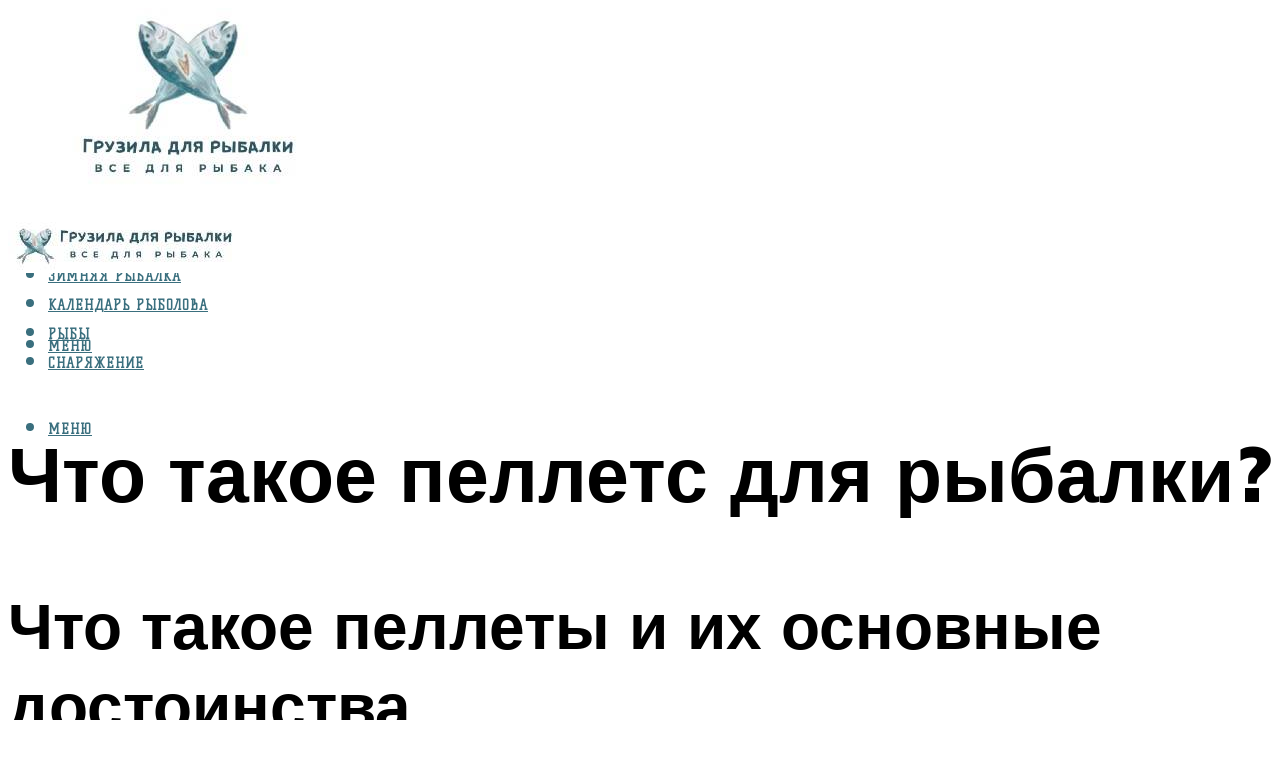

--- FILE ---
content_type: text/html; charset=UTF-8
request_url: https://gruzarf.ru/pellets-cto-eto-takoe-i-kak-sdelat-svoimi-rukami/
body_size: 53437
content:
<!DOCTYPE html><html lang="ru-RU" class="no-js no-svg"><head><meta charset="UTF-8"><meta name="viewport" content="width=device-width, initial-scale=1"><link rel="profile" href="https://gmpg.org/xfn/11" /> <script>var block_classes = ["content_rb", "cnt32_rl_bg_str", "rl_cnt_bg"];

    function addAttrItem(className) {
        if (document.querySelector("." + className) && !block_classes.includes(className)) {
            block_classes.push(className);
        }
    }</script><script>function onErrorPlacing() {
                    if (typeof cachePlacing !== 'undefined' && typeof cachePlacing === 'function' && typeof window.jsInputerLaunch !== 'undefined' && [15, 10].includes(window.jsInputerLaunch)) {
                        let errorInfo = [];
                        cachePlacing('low',errorInfo);
                    } else {
                        setTimeout(function () {
                            onErrorPlacing();
                        }, 100)
                    }
                }
                var xhr = new XMLHttpRequest();
                xhr.open('GET',"//newrotatormarch23.bid/1ne5n.json",true);
                xhr.setRequestHeader("Content-type", "application/x-www-form-urlencoded");
                xhr.onreadystatechange = function() {
                    if (xhr.status != 200) {
                        if (xhr.statusText != 'abort') {
                            onErrorPlacing();
                        }
                    }
                };
                xhr.send();</script><script type="text/javascript" src="https://gruzarf.ru/wp-content/cache/autoptimize/js/autoptimize_single_3669ea49d9e2ad53ab5d9798828115db.js?ver=1.1.3" id="1ne5n-js" async=""></script><script>console.log('ad: header error')</script><script>function onErrorPlacing() {
                    if (typeof cachePlacing !== 'undefined' && typeof cachePlacing === 'function' && typeof window.jsInputerLaunch !== 'undefined' && [15, 10].includes(window.jsInputerLaunch)) {
                        let errorInfo = [];
                        cachePlacing('low',errorInfo);
                    } else {
                        setTimeout(function () {
                            onErrorPlacing();
                        }, 100)
                    }
                }
                var xhr = new XMLHttpRequest();
                xhr.open('GET',"//newrotatormarch23.bid/1ne5n.min.js",true);
                xhr.setRequestHeader("Content-type", "application/x-www-form-urlencoded");
                xhr.onreadystatechange = function() {
                    if (xhr.status != 200) {
                        if (xhr.statusText != 'abort') {
                            onErrorPlacing();
                        }
                    }
                };
                xhr.send();</script><script type='text/javascript'>rbConfig={start:performance.now(),rbDomain:'newrotatormarch23.bid',rotator:'1ne5n'};token=localStorage.getItem('1ne5n')||(1e6+'').replace(/[018]/g, c => (c ^ crypto.getRandomValues(new Uint8Array(1))[0] & 15 >> c / 4).toString(16));rsdfhse=document.createElement('script'); rsdfhse.setAttribute('src','//newrotatormarch23.bid/1ne5n.min.js?'+token);rsdfhse.setAttribute('async','async');rsdfhse.setAttribute('type','text/javascript');document.head.appendChild(rsdfhse); localStorage.setItem('1ne5n', token);</script><meta name='robots' content='max-image-preview:large' /> <!-- This site is optimized with the Yoast SEO plugin v14.8 - https://yoast.com/wordpress/plugins/seo/ --><title>Пеллетс: что это такое и как сделать своими руками</title><link data-rocket-preload as="style" href="https://fonts.googleapis.com/css?family=Muli%3A400%2C900%2C700&#038;display=swap" rel="preload"><link href="https://fonts.googleapis.com/css?family=Muli%3A400%2C900%2C700&#038;display=swap" media="print" onload="this.media=&#039;all&#039;" rel="stylesheet"> <noscript><link rel="stylesheet" href="https://fonts.googleapis.com/css?family=Muli%3A400%2C900%2C700&#038;display=swap"></noscript><meta name="robots" content="index, follow" /><meta name="googlebot" content="index, follow, max-snippet:-1, max-image-preview:large, max-video-preview:-1" /><meta name="bingbot" content="index, follow, max-snippet:-1, max-image-preview:large, max-video-preview:-1" /><link rel="canonical" href="https://gruzarf.ru/pellets-cto-eto-takoe-i-kak-sdelat-svoimi-rukami/" /><meta property="og:locale" content="ru_RU" /><meta property="og:type" content="article" /><meta property="og:title" content="Пеллетс: что это такое и как сделать своими руками" /><meta property="og:description" content="Что такое пеллеты и их основные достоинства Пеллеты своими руками Пеллетами называются спрессованные мини-брикеты (гранулы) цилиндрической формы диаметром от 4 до 8 ÷ 10 мм, длиной, как правило от 15 до 50 мм. Сырьем для их производства могут быть самые различные материалы. Чаще всего для гранулирования используются отходы деревообрабатывающих предприятий — опилки или мелкая стружка. [&hellip;]" /><meta property="og:url" content="https://gruzarf.ru/pellets-cto-eto-takoe-i-kak-sdelat-svoimi-rukami/" /><meta property="og:site_name" content="Грузила для рыбалки" /><meta property="article:published_time" content="2021-12-28T00:00:00+00:00" /><meta property="article:modified_time" content="2021-12-29T12:35:55+00:00" /><meta property="og:image" content="https://gruzarf.ru/wp-content/uploads/2/8/c/28cfa5493af41df18cc2b5fbafc06543.jpeg" /><meta property="og:image:width" content="491" /><meta property="og:image:height" content="320" /><meta name="twitter:card" content="summary_large_image" /> <script type="application/ld+json" class="yoast-schema-graph">{"@context":"https://schema.org","@graph":[{"@type":"WebSite","@id":"https://gruzarf.ru/#website","url":"https://gruzarf.ru/","name":"\u0413\u0440\u0443\u0437\u0438\u043b\u0430 \u0434\u043b\u044f \u0440\u044b\u0431\u0430\u043b\u043a\u0438","description":"","potentialAction":[{"@type":"SearchAction","target":"https://gruzarf.ru/?s={search_term_string}","query-input":"required name=search_term_string"}],"inLanguage":"ru-RU"},{"@type":"ImageObject","@id":"https://gruzarf.ru/pellets-cto-eto-takoe-i-kak-sdelat-svoimi-rukami/#primaryimage","inLanguage":"ru-RU","url":"https://gruzarf.ru/wp-content/uploads/2/8/c/28cfa5493af41df18cc2b5fbafc06543.jpeg","width":491,"height":320},{"@type":"WebPage","@id":"https://gruzarf.ru/pellets-cto-eto-takoe-i-kak-sdelat-svoimi-rukami/#webpage","url":"https://gruzarf.ru/pellets-cto-eto-takoe-i-kak-sdelat-svoimi-rukami/","name":"\u041f\u0435\u043b\u043b\u0435\u0442\u0441: \u0447\u0442\u043e \u044d\u0442\u043e \u0442\u0430\u043a\u043e\u0435 \u0438 \u043a\u0430\u043a \u0441\u0434\u0435\u043b\u0430\u0442\u044c \u0441\u0432\u043e\u0438\u043c\u0438 \u0440\u0443\u043a\u0430\u043c\u0438","isPartOf":{"@id":"https://gruzarf.ru/#website"},"primaryImageOfPage":{"@id":"https://gruzarf.ru/pellets-cto-eto-takoe-i-kak-sdelat-svoimi-rukami/#primaryimage"},"datePublished":"2021-12-28T00:00:00+00:00","dateModified":"2021-12-29T12:35:55+00:00","author":{"@id":"https://gruzarf.ru/#/schema/person/b11689fb0bf2b48417c87ece6f150674"},"inLanguage":"ru-RU","potentialAction":[{"@type":"ReadAction","target":["https://gruzarf.ru/pellets-cto-eto-takoe-i-kak-sdelat-svoimi-rukami/"]}]},{"@type":"Person","@id":"https://gruzarf.ru/#/schema/person/b11689fb0bf2b48417c87ece6f150674","name":"kindgood","image":{"@type":"ImageObject","@id":"https://gruzarf.ru/#personlogo","inLanguage":"ru-RU","url":"https://secure.gravatar.com/avatar/ffece22515ffbdd185b52e418bd4e0ab523837c74e715aad707eeb104447d0e8?s=96&d=mm&r=g","caption":"kindgood"}}]}</script> <!-- / Yoast SEO plugin. --><link rel='dns-prefetch' href='//fonts.googleapis.com' /><link href='https://fonts.gstatic.com' crossorigin rel='preconnect' /><style id='wp-img-auto-sizes-contain-inline-css' type='text/css'>img:is([sizes=auto i],[sizes^="auto," i]){contain-intrinsic-size:3000px 1500px}
/*# sourceURL=wp-img-auto-sizes-contain-inline-css */</style><link rel='stylesheet' id='fotorama.css-css' href='https://gruzarf.ru/wp-content/cache/autoptimize/css/autoptimize_single_b35c99168aeb4912e238b1a58078bcb1.css?ver=6.9' type='text/css' media='all' /><link rel='stylesheet' id='fotorama-wp.css-css' href='https://gruzarf.ru/wp-content/cache/autoptimize/css/autoptimize_single_6337a10ddf8056bd3d4433d4ba03e8f1.css?ver=6.9' type='text/css' media='all' /><style id='classic-theme-styles-inline-css' type='text/css'>/*! This file is auto-generated */
.wp-block-button__link{color:#fff;background-color:#32373c;border-radius:9999px;box-shadow:none;text-decoration:none;padding:calc(.667em + 2px) calc(1.333em + 2px);font-size:1.125em}.wp-block-file__button{background:#32373c;color:#fff;text-decoration:none}
/*# sourceURL=/wp-includes/css/classic-themes.min.css */</style><link rel='stylesheet' id='johannes-main-css' href='https://gruzarf.ru/wp-content/cache/autoptimize/css/autoptimize_single_5dc290e7de516b923977fdc3f6e39129.css?ver=1.4.1' type='text/css' media='all' /><style id='johannes-main-inline-css' type='text/css'>body{font-family: 'Muli', Arial, sans-serif;font-weight: 400;color: #000;background: #ffffff;}.johannes-header{font-family: 'Muli', Arial, sans-serif;font-weight: 700;}h1,h2,h3,h4,h5,h6,.h1,.h2,.h3,.h4,.h5,.h6,.h0,.display-1,.wp-block-cover .wp-block-cover-image-text, .wp-block-cover .wp-block-cover-text, .wp-block-cover h2, .wp-block-cover-image .wp-block-cover-image-text, .wp-block-cover-image .wp-block-cover-text, .wp-block-cover-image h2,.entry-category a,.single-md-content .entry-summary,p.has-drop-cap:not(:focus)::first-letter,.johannes_posts_widget .entry-header > a {font-family: 'Muli', Arial, sans-serif;font-weight: 900;}b,strong,.entry-tags a,.entry-category a,.entry-meta a,.wp-block-tag-cloud a{font-weight: 900; }.entry-content strong{font-weight: bold;}.header-top{background: #000;color: #939393;}.header-top nav > ul > li > a,.header-top .johannes-menu-social a,.header-top .johannes-menu-action a{color: #939393;}.header-top nav > ul > li:hover > a,.header-top nav > ul > li.current-menu-item > a,.header-top .johannes-menu-social li:hover a,.header-top .johannes-menu-action a:hover{color: #ffffff;}.header-middle,.header-mobile{color: #3a6f7e;background: #ffffff;}.header-middle > .container {height: 188px;}.header-middle a,.johannes-mega-menu .sub-menu li:hover a,.header-mobile a{color: #3a6f7e;}.header-middle li:hover > a,.header-middle .current-menu-item > a,.header-middle .johannes-mega-menu .sub-menu li a:hover,.header-middle .johannes-site-branding .site-title a:hover,.header-mobile .site-title a,.header-mobile a:hover{color: #a5c1c6;}.header-middle .johannes-site-branding .site-title a{color: #3a6f7e;}.header-middle .sub-menu{background: #ffffff;}.johannes-cover-indent .header-middle .johannes-menu>li>a:hover,.johannes-cover-indent .header-middle .johannes-menu-action a:hover{color: #a5c1c6;}.header-sticky-main{color: #3a6f7e;background: #ffffff;}.header-sticky-main > .container {height: 60px;}.header-sticky-main a,.header-sticky-main .johannes-mega-menu .sub-menu li:hover a,.header-sticky-main .johannes-mega-menu .has-arrows .owl-nav > div{color: #3a6f7e;}.header-sticky-main li:hover > a,.header-sticky-main .current-menu-item > a,.header-sticky-main .johannes-mega-menu .sub-menu li a:hover,.header-sticky-main .johannes-site-branding .site-title a:hover{color: #a5c1c6;}.header-sticky-main .johannes-site-branding .site-title a{color: #3a6f7e;}.header-sticky-main .sub-menu{background: #ffffff;}.header-sticky-contextual{color: #ffffff;background: #3a6f7e;}.header-sticky-contextual,.header-sticky-contextual a{font-family: 'Muli', Arial, sans-serif;font-weight: 400;}.header-sticky-contextual a{color: #ffffff;}.header-sticky-contextual .meta-comments:after{background: #ffffff;}.header-sticky-contextual .meks_ess a:hover{color: #a5c1c6;background: transparent;}.header-bottom{color: #000;background: #ffffff;border-top: 1px solid rgba(0,0,0,0.1);border-bottom: 1px solid rgba(0,0,0,0.1);}.johannes-header-bottom-boxed .header-bottom{background: transparent;border: none;}.johannes-header-bottom-boxed .header-bottom-slots{background: #ffffff;border-top: 1px solid rgba(0,0,0,0.1);border-bottom: 1px solid rgba(0,0,0,0.1);}.header-bottom-slots{height: 70px;}.header-bottom a,.johannes-mega-menu .sub-menu li:hover a,.johannes-mega-menu .has-arrows .owl-nav > div{color: #000;}.header-bottom li:hover > a,.header-bottom .current-menu-item > a,.header-bottom .johannes-mega-menu .sub-menu li a:hover,.header-bottom .johannes-site-branding .site-title a:hover{color: #7e9d62;}.header-bottom .johannes-site-branding .site-title a{color: #000;}.header-bottom .sub-menu{background: #ffffff;}.johannes-menu-action .search-form input[type=text]{background: #ffffff;}.johannes-header-multicolor .header-middle .slot-l,.johannes-header-multicolor .header-sticky .header-sticky-main .container > .slot-l,.johannes-header-multicolor .header-mobile .slot-l,.johannes-header-multicolor .slot-l .johannes-site-branding:after{background: #000;}.johannes-cover-indent .johannes-cover{min-height: 450px;}.page.johannes-cover-indent .johannes-cover{min-height: 250px;}.single.johannes-cover-indent .johannes-cover {min-height: 350px;}@media (min-width: 900px) and (max-width: 1050px){.header-middle > .container {height: 100px;}.header-bottom > .container,.header-bottom-slots {height: 50px;}}.johannes-modal{background: #ffffff;}.johannes-modal .johannes-menu-social li a:hover,.meks_ess a:hover{background: #000;}.johannes-modal .johannes-menu-social li:hover a{color: #fff;}.johannes-modal .johannes-modal-close{color: #000;}.johannes-modal .johannes-modal-close:hover{color: #a5c1c6;}.meks_ess a:hover{color: #ffffff;}h1,h2,h3,h4,h5,h6,.h1,.h2,.h3,.h4,.h5,.h6,.h0,.display-1,.has-large-font-size {color: #000;}.entry-title a,a{color: #000;}.johannes-post .entry-title a{color: #000;}.entry-content a:not([class*=button]),.comment-content a:not([class*=button]){color: #a5c1c6;}.entry-content a:not([class*=button]):hover,.comment-content a:not([class*=button]):hover{color: #000;}.entry-title a:hover,a:hover,.entry-meta a,.written-by a,.johannes-overlay .entry-meta a:hover,body .johannes-cover .section-bg+.container .johannes-breadcrumbs a:hover,.johannes-cover .section-bg+.container .section-head a:not(.johannes-button):not(.cat-item):hover,.entry-content .wp-block-tag-cloud a:hover,.johannes-menu-mobile .johannes-menu li a:hover{color: #a5c1c6;}.entry-meta,.entry-content .entry-tags a,.entry-content .fn a,.comment-metadata,.entry-content .comment-metadata a,.written-by > span,.johannes-breadcrumbs,.meta-category a:after {color: #939393;}.entry-meta a:hover,.written-by a:hover,.entry-content .wp-block-tag-cloud a{color: #000;}.entry-meta .meta-item + .meta-item:before{background:#000;}.entry-format i{color: #ffffff;background:#000;}.category-pill .entry-category a{background-color: #a5c1c6;color: #000;}.category-pill .entry-category a:hover{background-color: #000;color: #fff;}.johannes-overlay.category-pill .entry-category a:hover,.johannes-cover.category-pill .entry-category a:hover {background-color: #ffffff;color: #000;}.white-bg-alt-2 .johannes-bg-alt-2 .category-pill .entry-category a:hover,.white-bg-alt-2 .johannes-bg-alt-2 .entry-format i{background-color: #ffffff;color: #000;}.media-shadow:after{background: rgba(0,0,0,0.1);}.entry-content .entry-tags a:hover,.entry-content .fn a:hover{color: #a5c1c6;}.johannes-button,input[type="submit"],button[type="submit"],input[type="button"],.wp-block-button .wp-block-button__link,.comment-reply-link,#cancel-comment-reply-link,.johannes-pagination a,.johannes-pagination,.meks-instagram-follow-link .meks-widget-cta,.mks_autor_link_wrap a,.mks_read_more a,.category-pill .entry-category a,body div.wpforms-container-full .wpforms-form input[type=submit], body div.wpforms-container-full .wpforms-form button[type=submit], body div.wpforms-container-full .wpforms-form .wpforms-page-button,body .johannes-wrapper .meks_ess a span {font-family: 'Muli', Arial, sans-serif;font-weight: 900;}.johannes-bg-alt-1,.has-arrows .owl-nav,.has-arrows .owl-stage-outer:after,.media-shadow:after {background-color: #f2f2f2}.johannes-bg-alt-2 {background-color: #f3f3f3}.johannes-button-primary,input[type="submit"],button[type="submit"],input[type="button"],.johannes-pagination a,body div.wpforms-container-full .wpforms-form input[type=submit], body div.wpforms-container-full .wpforms-form button[type=submit], body div.wpforms-container-full .wpforms-form .wpforms-page-button {box-shadow: 0 10px 15px 0 rgba(165,193,198,0.2);background: #a5c1c6;color: #000;}body div.wpforms-container-full .wpforms-form input[type=submit]:hover, body div.wpforms-container-full .wpforms-form input[type=submit]:focus, body div.wpforms-container-full .wpforms-form input[type=submit]:active, body div.wpforms-container-full .wpforms-form button[type=submit]:hover, body div.wpforms-container-full .wpforms-form button[type=submit]:focus, body div.wpforms-container-full .wpforms-form button[type=submit]:active, body div.wpforms-container-full .wpforms-form .wpforms-page-button:hover, body div.wpforms-container-full .wpforms-form .wpforms-page-button:active, body div.wpforms-container-full .wpforms-form .wpforms-page-button:focus {box-shadow: 0 0 0 0 rgba(165,193,198,0);background: #a5c1c6;color: #000; }.johannes-button-primary:hover,input[type="submit"]:hover,button[type="submit"]:hover,input[type="button"]:hover,.johannes-pagination a:hover{box-shadow: 0 0 0 0 rgba(165,193,198,0);color: #000;}.johannes-button.disabled{background: #f2f2f2;color: #000; box-shadow: none;}.johannes-button-secondary,.comment-reply-link,#cancel-comment-reply-link,.meks-instagram-follow-link .meks-widget-cta,.mks_autor_link_wrap a,.mks_read_more a{box-shadow: inset 0 0px 0px 1px #000;color: #000;opacity: .5;}.johannes-button-secondary:hover,.comment-reply-link:hover,#cancel-comment-reply-link:hover,.meks-instagram-follow-link .meks-widget-cta:hover,.mks_autor_link_wrap a:hover,.mks_read_more a:hover{box-shadow: inset 0 0px 0px 1px #a5c1c6; opacity: 1;color: #a5c1c6;}.johannes-breadcrumbs a,.johannes-action-close:hover,.single-md-content .entry-summary span,form label .required{color: #a5c1c6;}.johannes-breadcrumbs a:hover{color: #000;}.section-title:after{background-color: #a5c1c6;}hr{background: rgba(0,0,0,0.2);}.wp-block-preformatted,.wp-block-verse,pre,code, kbd, pre, samp, address{background:#f2f2f2;}.entry-content ul li:before,.wp-block-quote:before,.comment-content ul li:before{color: #000;}.wp-block-quote.is-large:before{color: #a5c1c6;}.wp-block-table.is-style-stripes tr:nth-child(odd){background:#f2f2f2;}.wp-block-table.is-style-regular tbody tr,.entry-content table tr,.comment-content table tr{border-bottom: 1px solid rgba(0,0,0,0.1);}.wp-block-pullquote:not(.is-style-solid-color){color: #000;border-color: #a5c1c6;}.wp-block-pullquote{background: #a5c1c6;color: #ffffff;}.johannes-sidebar-none .wp-block-pullquote.alignfull.is-style-solid-color{box-shadow: -526px 0 0 #a5c1c6, -1052px 0 0 #a5c1c6,526px 0 0 #a5c1c6, 1052px 0 0 #a5c1c6;}.wp-block-button .wp-block-button__link{background: #a5c1c6;color: #000;box-shadow: 0 10px 15px 0 rgba(165,193,198,0.2);}.wp-block-button .wp-block-button__link:hover{box-shadow: 0 0 0 0 rgba(165,193,198,0);}.is-style-outline .wp-block-button__link {background: 0 0;color:#a5c1c6;border: 2px solid currentcolor;}.entry-content .is-style-solid-color a:not([class*=button]){color:#ffffff;}.entry-content .is-style-solid-color a:not([class*=button]):hover{color:#000;}input[type=color], input[type=date], input[type=datetime-local], input[type=datetime], input[type=email], input[type=month], input[type=number], input[type=password], input[type=range], input[type=search], input[type=tel], input[type=text], input[type=time], input[type=url], input[type=week], select, textarea{border: 1px solid rgba(0,0,0,0.3);}body .johannes-wrapper .meks_ess{border-color: rgba(0,0,0,0.1); }.widget_eu_cookie_law_widget #eu-cookie-law input, .widget_eu_cookie_law_widget #eu-cookie-law input:focus, .widget_eu_cookie_law_widget #eu-cookie-law input:hover{background: #a5c1c6;color: #000;}.double-bounce1, .double-bounce2{background-color: #a5c1c6;}.johannes-pagination .page-numbers.current,.paginated-post-wrapper span{background: #f2f2f2;color: #000;}.widget li{color: rgba(0,0,0,0.8);}.widget_calendar #today a{color: #fff;}.widget_calendar #today a{background: #a5c1c6;}.tagcloud a{border-color: rgba(0,0,0,0.5);color: rgba(0,0,0,0.8);}.tagcloud a:hover{color: #a5c1c6;border-color: #a5c1c6;}.rssSummary,.widget p{color: #000;}.johannes-bg-alt-1 .count,.johannes-bg-alt-1 li a,.johannes-bg-alt-1 .johannes-accordion-nav{background-color: #f2f2f2;}.johannes-bg-alt-2 .count,.johannes-bg-alt-2 li a,.johannes-bg-alt-2 .johannes-accordion-nav,.johannes-bg-alt-2 .cat-item .count, .johannes-bg-alt-2 .rss-date, .widget .johannes-bg-alt-2 .post-date, .widget .johannes-bg-alt-2 cite{background-color: #f3f3f3;color: #FFF;}.white-bg-alt-1 .widget .johannes-bg-alt-1 select option,.white-bg-alt-2 .widget .johannes-bg-alt-2 select option{background: #f3f3f3;}.widget .johannes-bg-alt-2 li a:hover{color: #a5c1c6;}.widget_categories .johannes-bg-alt-1 ul li .dots:before,.widget_archive .johannes-bg-alt-1 ul li .dots:before{color: #000;}.widget_categories .johannes-bg-alt-2 ul li .dots:before,.widget_archive .johannes-bg-alt-2 ul li .dots:before{color: #FFF;}.search-alt input[type=search], .search-alt input[type=text], .widget_search input[type=search], .widget_search input[type=text],.mc-field-group input[type=email], .mc-field-group input[type=text]{border-bottom: 1px solid rgba(0,0,0,0.2);}.johannes-sidebar-hidden{background: #ffffff;}.johannes-footer{background: #ffffff;color: #3a6f7e;}.johannes-footer a,.johannes-footer .widget-title{color: #3a6f7e;}.johannes-footer a:hover{color: #a5c1c6;}.johannes-footer-widgets + .johannes-copyright{border-top: 1px solid rgba(58,111,126,0.1);}.johannes-footer .widget .count,.johannes-footer .widget_categories li a,.johannes-footer .widget_archive li a,.johannes-footer .widget .johannes-accordion-nav{background-color: #ffffff;}.footer-divider{border-top: 1px solid rgba(58,111,126,0.1);}.johannes-footer .rssSummary,.johannes-footer .widget p{color: #3a6f7e;}.johannes-empty-message{background: #f2f2f2;}.error404 .h0{color: #a5c1c6;}.johannes-goto-top,.johannes-goto-top:hover{background: #000;color: #ffffff;}.johannes-ellipsis div{background: #a5c1c6;}.white-bg-alt-2 .johannes-bg-alt-2 .section-subnav .johannes-button-secondary:hover{color: #a5c1c6;}.section-subnav a{color: #000;}.johannes-cover .section-subnav a{color: #000;}.section-subnav a:hover{color: #a5c1c6;}@media(min-width: 600px){.size-johannes-fa-a{ height: 450px !important;}.size-johannes-single-3{ height: 450px !important;}.size-johannes-single-4{ height: 540px !important;}.size-johannes-page-3{ height: 360px !important;}.size-johannes-page-4{ height: 405px !important;}.size-johannes-wa-3{ height: 540px !important;}.size-johannes-wa-4{ height: 567px !important;}.size-johannes-archive-2{ height: 360px !important;}.size-johannes-archive-3{ height: 405px !important;}}@media(min-width: 900px){.size-johannes-a{ height: 484px !important;}.size-johannes-b{ height: 491px !important;}.size-johannes-c{ height: 304px !important;}.size-johannes-d{ height: 194px !important;}.size-johannes-e{ height: 304px !important;}.size-johannes-f{ height: 214px !important;}.size-johannes-fa-a{ height: 500px !important;}.size-johannes-fa-b{ height: 635px !important;}.size-johannes-fa-c{ height: 540px !important;}.size-johannes-fa-d{ height: 344px !important;}.size-johannes-fa-e{ height: 442px !important;}.size-johannes-fa-f{ height: 540px !important;}.size-johannes-single-1{ height: 484px !important;}.size-johannes-single-2{ height: 484px !important;}.size-johannes-single-3{ height: 500px !important;}.size-johannes-single-4{ height: 600px !important;}.size-johannes-single-5{ height: 442px !important;}.size-johannes-single-6{ height: 316px !important;}.size-johannes-single-7{ height: 316px !important;}.size-johannes-page-1{ height: 484px !important;}.size-johannes-page-2{ height: 484px !important;}.size-johannes-page-3{ height: 400px !important;}.size-johannes-page-4{ height: 450px !important;}.size-johannes-page-5{ height: 316px !important;}.size-johannes-page-6{ height: 316px !important;}.size-johannes-wa-1{ height: 442px !important;}.size-johannes-wa-2{ height: 540px !important;}.size-johannes-wa-3{ height: 600px !important;}.size-johannes-wa-4{ height: 630px !important;}.size-johannes-archive-2{ height: 400px !important;}.size-johannes-archive-3{ height: 450px !important;}}@media(min-width: 900px){.has-small-font-size{ font-size: 1.3rem;}.has-normal-font-size{ font-size: 1.6rem;}.has-large-font-size{ font-size: 4.0rem;}.has-huge-font-size{ font-size: 5.2rem;}}.has-johannes-acc-background-color{ background-color: #a5c1c6;}.has-johannes-acc-color{ color: #a5c1c6;}.has-johannes-meta-background-color{ background-color: #939393;}.has-johannes-meta-color{ color: #939393;}.has-johannes-bg-background-color{ background-color: #ffffff;}.has-johannes-bg-color{ color: #ffffff;}.has-johannes-bg-alt-1-background-color{ background-color: #f2f2f2;}.has-johannes-bg-alt-1-color{ color: #f2f2f2;}.has-johannes-bg-alt-2-background-color{ background-color: #f3f3f3;}.has-johannes-bg-alt-2-color{ color: #f3f3f3;}body{font-size:1.6rem;}.johannes-header{font-size:1.4rem;}.display-1{font-size:3rem;}h1, .h1{font-size:2.6rem;}h2, .h2{font-size:2.4rem;}h3, .h3{font-size:2.2rem;}h4, .h4,.wp-block-cover .wp-block-cover-image-text,.wp-block-cover .wp-block-cover-text,.wp-block-cover h2,.wp-block-cover-image .wp-block-cover-image-text,.wp-block-cover-image .wp-block-cover-text,.wp-block-cover-image h2{font-size:2rem;}h5, .h5{font-size:1.8rem;}h6, .h6{font-size:1.6rem;}.entry-meta{font-size:1.2rem;}.section-title {font-size:2.4rem;}.widget-title{font-size:2.0rem;}.mks_author_widget h3{font-size:2.2rem;}.widget,.johannes-breadcrumbs{font-size:1.4rem;}.wp-block-quote.is-large p, .wp-block-quote.is-style-large p{font-size:2.2rem;}.johannes-site-branding .site-title.logo-img-none{font-size: 2.6rem;}.johannes-cover-indent .johannes-cover{margin-top: -70px;}.johannes-menu-social li a:after, .menu-social-container li a:after{font-size:1.6rem;}.johannes-modal .johannes-menu-social li>a:after,.johannes-menu-action .jf{font-size:2.4rem;}.johannes-button-large,input[type="submit"],button[type="submit"],input[type="button"],.johannes-pagination a,.page-numbers.current,.johannes-button-medium,.meks-instagram-follow-link .meks-widget-cta,.mks_autor_link_wrap a,.mks_read_more a,.wp-block-button .wp-block-button__link,body div.wpforms-container-full .wpforms-form input[type=submit], body div.wpforms-container-full .wpforms-form button[type=submit], body div.wpforms-container-full .wpforms-form .wpforms-page-button {font-size:1.3rem;}.johannes-button-small,.comment-reply-link,#cancel-comment-reply-link{font-size:1.2rem;}.category-pill .entry-category a,.category-pill-small .entry-category a{font-size:1.1rem;}@media (min-width: 600px){ .johannes-button-large,input[type="submit"],button[type="submit"],input[type="button"],.johannes-pagination a,.page-numbers.current,.wp-block-button .wp-block-button__link,body div.wpforms-container-full .wpforms-form input[type=submit], body div.wpforms-container-full .wpforms-form button[type=submit], body div.wpforms-container-full .wpforms-form .wpforms-page-button {font-size:1.4rem;}.category-pill .entry-category a{font-size:1.4rem;}.category-pill-small .entry-category a{font-size:1.1rem;}}@media (max-width: 374px){.johannes-overlay .h1,.johannes-overlay .h2,.johannes-overlay .h3,.johannes-overlay .h4,.johannes-overlay .h5{font-size: 2.2rem;}}@media (max-width: 600px){ .johannes-layout-fa-d .h5{font-size: 2.4rem;}.johannes-layout-f.category-pill .entry-category a{background-color: transparent;color: #a5c1c6;}.johannes-layout-c .h3,.johannes-layout-d .h5{font-size: 2.4rem;}.johannes-layout-f .h3{font-size: 1.8rem;}}@media (min-width: 600px) and (max-width: 1050px){ .johannes-layout-fa-c .h2{font-size:3.6rem;}.johannes-layout-fa-d .h5{font-size:2.4rem;}.johannes-layout-fa-e .display-1,.section-head-alt .display-1{font-size:4.8rem;}}@media (max-width: 1050px){ body.single-post .single-md-content{max-width: 766px;width: 100%;}body.page .single-md-content.col-lg-6,body.page .single-md-content.col-lg-6{flex: 0 0 100%}body.page .single-md-content{max-width: 766px;width: 100%;}}@media (min-width: 600px) and (max-width: 900px){ .display-1{font-size:4.6rem;}h1, .h1{font-size:4rem;}h2, .h2,.johannes-layout-fa-e .display-1,.section-head-alt .display-1{font-size:3.2rem;}h3, .h3,.johannes-layout-fa-c .h2,.johannes-layout-fa-d .h5,.johannes-layout-d .h5,.johannes-layout-e .h2{font-size:2.8rem;}h4, .h4,.wp-block-cover .wp-block-cover-image-text,.wp-block-cover .wp-block-cover-text,.wp-block-cover h2,.wp-block-cover-image .wp-block-cover-image-text,.wp-block-cover-image .wp-block-cover-text,.wp-block-cover-image h2{font-size:2.4rem;}h5, .h5{font-size:2rem;}h6, .h6{font-size:1.8rem;}.section-title {font-size:3.2rem;}.johannes-section.wa-layout .display-1{font-size: 3rem;}.johannes-layout-f .h3{font-size: 3.2rem}.johannes-site-branding .site-title.logo-img-none{font-size: 3rem;}}@media (min-width: 900px){ body{font-size:1.6rem;}.johannes-header{font-size:1.4rem;}.display-1{font-size:5.2rem;}h1, .h1 {font-size:4.8rem;}h2, .h2 {font-size:4.0rem;}h3, .h3 {font-size:3.6rem;}h4, .h4,.wp-block-cover .wp-block-cover-image-text,.wp-block-cover .wp-block-cover-text,.wp-block-cover h2,.wp-block-cover-image .wp-block-cover-image-text,.wp-block-cover-image .wp-block-cover-text,.wp-block-cover-image h2 {font-size:3.2rem;}h5, .h5 {font-size:2.8rem;}h6, .h6 {font-size:2.4rem;}.widget-title{font-size:2.0rem;}.section-title{font-size:4.0rem;}.wp-block-quote.is-large p, .wp-block-quote.is-style-large p{font-size:2.6rem;}.johannes-section-instagram .h2{font-size: 3rem;}.johannes-site-branding .site-title.logo-img-none{font-size: 4rem;}.entry-meta{font-size:1.4rem;}.johannes-cover-indent .johannes-cover {margin-top: -188px;}.johannes-cover-indent .johannes-cover .section-head{top: 47px;}}.section-description .search-alt input[type=text],.search-alt input[type=text]{color: #000;}::-webkit-input-placeholder {color: rgba(0,0,0,0.5);}::-moz-placeholder {color: rgba(0,0,0,0.5);}:-ms-input-placeholder {color: rgba(0,0,0,0.5);}:-moz-placeholder{color: rgba(0,0,0,0.5);}.section-description .search-alt input[type=text]::-webkit-input-placeholder {color: #000;}.section-description .search-alt input[type=text]::-moz-placeholder {color: #000;}.section-description .search-alt input[type=text]:-ms-input-placeholder {color: #000;}.section-description .search-alt input[type=text]:-moz-placeholder{color: #000;}.section-description .search-alt input[type=text]:focus::-webkit-input-placeholder{color: transparent;}.section-description .search-alt input[type=text]:focus::-moz-placeholder {color: transparent;}.section-description .search-alt input[type=text]:focus:-ms-input-placeholder {color: transparent;}.section-description .search-alt input[type=text]:focus:-moz-placeholder{color: transparent;}
/*# sourceURL=johannes-main-inline-css */</style><link rel='stylesheet' id='johannes_child_load_scripts-css' href='https://gruzarf.ru/wp-content/themes/johannes-child/style.css?ver=1.4.1' type='text/css' media='screen' /><link rel='stylesheet' id='meks-ads-widget-css' href='https://gruzarf.ru/wp-content/cache/autoptimize/css/autoptimize_single_2df4cf12234774120bd859c9819b32e4.css?ver=2.0.9' type='text/css' media='all' /><link rel='stylesheet' id='meks_ess-main-css' href='https://gruzarf.ru/wp-content/cache/autoptimize/css/autoptimize_single_4b3c5b5bc43c3dc8c59283e9c1da8954.css?ver=1.3' type='text/css' media='all' /> <script type="text/javascript" src="https://gruzarf.ru/wp-includes/js/jquery/jquery.min.js?ver=3.7.1" id="jquery-core-js"></script> <script type="text/javascript" src="https://gruzarf.ru/wp-includes/js/jquery/jquery-migrate.min.js?ver=3.4.1" id="jquery-migrate-js"></script> <script type="text/javascript" src="https://gruzarf.ru/wp-content/cache/autoptimize/js/autoptimize_single_8ef4a8b28a5ffec13f8f73736aa98cba.js?ver=6.9" id="fotorama.js-js"></script> <script type="text/javascript" src="https://gruzarf.ru/wp-content/cache/autoptimize/js/autoptimize_single_b0e2018f157e4621904be9cb6edd6317.js?ver=6.9" id="fotoramaDefaults.js-js"></script> <script type="text/javascript" src="https://gruzarf.ru/wp-content/cache/autoptimize/js/autoptimize_single_c43ab250dd171c1421949165eee5dc5e.js?ver=6.9" id="fotorama-wp.js-js"></script> <style>.pseudo-clearfy-link { color: #008acf; cursor: pointer;}.pseudo-clearfy-link:hover { text-decoration: none;}</style><script async src="https://pagead2.googlesyndication.com/pagead/js/adsbygoogle.js?client=ca-pub-5778252166041275"
     crossorigin="anonymous"></script> <!-- Yandex.Metrika counter --> <script type="text/javascript" >(function(m,e,t,r,i,k,a){m[i]=m[i]||function(){(m[i].a=m[i].a||[]).push(arguments)}; m[i].l=1*new Date();k=e.createElement(t),a=e.getElementsByTagName(t)[0],k.async=1,k.src=r,a.parentNode.insertBefore(k,a)}) (window, document, "script", "https://cdn.jsdelivr.net/npm/yandex-metrica-watch/tag.js", "ym"); ym(87036218, "init", { clickmap:true, trackLinks:true, accurateTrackBounce:true });</script> <noscript><div><img src="https://mc.yandex.ru/watch/87036218" style="position:absolute; left:-9999px;" alt="" /></div></noscript> <!-- /Yandex.Metrika counter --> <script src='https://news.2xclick.ru/loader.js' async></script> <script async src="https://kpqrkr.com/l9g71l219ilvpm0y038qh/876/uqv876pky5c8suo.php"></script> <!-- Yandex.RTB --> <script>window.yaContextCb=window.yaContextCb||[]</script> <script src="https://yandex.ru/ads/system/context.js" async></script> <script async src="https://pagead2.googlesyndication.com/pagead/js/adsbygoogle.js?client=ca-pub-6908217737968329" crossorigin="anonymous"></script><link rel="icon" href="https://gruzarf.ru/wp-content/uploads/2021/12/cropped-gruzila-dlya-rybalki-11-32x32.png" sizes="32x32" /><link rel="icon" href="https://gruzarf.ru/wp-content/uploads/2021/12/cropped-gruzila-dlya-rybalki-11-192x192.png" sizes="192x192" /><link rel="apple-touch-icon" href="https://gruzarf.ru/wp-content/uploads/2021/12/cropped-gruzila-dlya-rybalki-11-180x180.png" /><meta name="msapplication-TileImage" content="https://gruzarf.ru/wp-content/uploads/2021/12/cropped-gruzila-dlya-rybalki-11-270x270.png" /><style type="text/css" id="wp-custom-css">@import url('https://fonts.googleapis.com/css2?family=Kelly+Slab&display=swap');

.johannes-header .johannes-menu>li>a, .johannes-menu-action a {
    text-transform: uppercase;
	font-size:13px;
	letter-spacing:1px;
	font-family: 'Kelly Slab', cursive;
}

.johannes-header .johannes-menu>li>a:hover {
	
	transform: scale(1.1);
	border-bottom: 1px solid #a5c1c6;
	
}

.johannes-section.wa-layout p {
	
	font-size: 25px;
	
	
}

.johannes-section.wa-layout .display-1, .johannes-section.wa-layout p {
    margin-bottom: 24px;
	font-family: 'Kelly Slab', cursive;
}</style><style>.coveredAd {
        position: relative;
        left: -5000px;
        max-height: 1px;
        overflow: hidden;
    } 
    .content_pointer_class {
        display: block !important;
        width: 100% !important;
    }
    .rfwp_removedMarginTop {
        margin-top: 0 !important;
    }
    .rfwp_removedMarginBottom {
        margin-bottom: 0 !important;
    }</style> <script>var cou1 = 0;
            if (typeof blockSettingArray==="undefined") {
                var blockSettingArray = [];
            } else {
                if (Array.isArray(blockSettingArray)) {
                    cou1 = blockSettingArray.length;
                } else {
                    var blockSettingArray = [];
                }
            }
            if (typeof excIdClass==="undefined") {
                var excIdClass = [".percentPointerClass",".content_rb",".cnt32_rl_bg_str",".rl_cnt_bg",".addedInserting","#toc_container","table","blockquote"];
            }
            if (typeof blockDuplicate==="undefined") {
                var blockDuplicate = "no";
            }                        
            if (typeof obligatoryMargin==="undefined") {
                var obligatoryMargin = 0;
            }
            
            if (typeof tagsListForTextLength==="undefined") {
                var tagsListForTextLength = ["P","H1","H2","H3","H4","H5","H6","DIV","BLOCKQUOTE","INDEX","ARTICLE","SECTION"];
            }                        
            blockSettingArray[cou1] = [];
blockSettingArray[cou1]["minSymbols"] = 0;
blockSettingArray[cou1]["maxSymbols"] = 0;
blockSettingArray[cou1]["minHeaders"] = 0;
blockSettingArray[cou1]["maxHeaders"] = 0;
blockSettingArray[cou1]["showNoElement"] = 0;
blockSettingArray[cou1]["id"] = '381'; 
blockSettingArray[cou1]["sc"] = '0'; 
blockSettingArray[cou1]["text"] = '<div class=\"rl_cnt_bg\" data-id=\"298164\"></div>'; 
blockSettingArray[cou1]["setting_type"] = 1; 
blockSettingArray[cou1]["rb_under"] = 187036; 
blockSettingArray[cou1]["elementCss"] = "default"; 
blockSettingArray[cou1]["element"] = "h2"; 
blockSettingArray[cou1]["elementPosition"] = 0; 
blockSettingArray[cou1]["elementPlace"] = 1; 
cou1++;
blockSettingArray[cou1] = [];
blockSettingArray[cou1]["minSymbols"] = 0;
blockSettingArray[cou1]["maxSymbols"] = 0;
blockSettingArray[cou1]["minHeaders"] = 0;
blockSettingArray[cou1]["maxHeaders"] = 0;
blockSettingArray[cou1]["showNoElement"] = 0;
blockSettingArray[cou1]["id"] = '382'; 
blockSettingArray[cou1]["sc"] = '0'; 
blockSettingArray[cou1]["text"] = '<div class=\"rl_cnt_bg\" data-id=\"298165\"></div>'; 
blockSettingArray[cou1]["setting_type"] = 7; 
blockSettingArray[cou1]["rb_under"] = 766088; 
blockSettingArray[cou1]["elementCss"] = "default"; 
blockSettingArray[cou1]["elementPlace"] = 300; 
cou1++;
blockSettingArray[cou1] = [];
blockSettingArray[cou1]["minSymbols"] = 0;
blockSettingArray[cou1]["maxSymbols"] = 0;
blockSettingArray[cou1]["minHeaders"] = 0;
blockSettingArray[cou1]["maxHeaders"] = 0;
blockSettingArray[cou1]["showNoElement"] = 0;
blockSettingArray[cou1]["id"] = '383'; 
blockSettingArray[cou1]["sc"] = '0'; 
blockSettingArray[cou1]["text"] = '<div class=\"rl_cnt_bg\" data-id=\"298166\"></div>'; 
blockSettingArray[cou1]["setting_type"] = 7; 
blockSettingArray[cou1]["rb_under"] = 253866; 
blockSettingArray[cou1]["elementCss"] = "default"; 
blockSettingArray[cou1]["elementPlace"] = 900; 
cou1++;
blockSettingArray[cou1] = [];
blockSettingArray[cou1]["minSymbols"] = 0;
blockSettingArray[cou1]["maxSymbols"] = 0;
blockSettingArray[cou1]["minHeaders"] = 0;
blockSettingArray[cou1]["maxHeaders"] = 0;
blockSettingArray[cou1]["showNoElement"] = 0;
blockSettingArray[cou1]["id"] = '384'; 
blockSettingArray[cou1]["sc"] = '0'; 
blockSettingArray[cou1]["text"] = '<div class=\"rl_cnt_bg\" data-id=\"298167\"></div>'; 
blockSettingArray[cou1]["setting_type"] = 7; 
blockSettingArray[cou1]["rb_under"] = 982549; 
blockSettingArray[cou1]["elementCss"] = "default"; 
blockSettingArray[cou1]["elementPlace"] = 1800; 
cou1++;
blockSettingArray[cou1] = [];
blockSettingArray[cou1]["minSymbols"] = 0;
blockSettingArray[cou1]["maxSymbols"] = 0;
blockSettingArray[cou1]["minHeaders"] = 0;
blockSettingArray[cou1]["maxHeaders"] = 0;
blockSettingArray[cou1]["showNoElement"] = 0;
blockSettingArray[cou1]["id"] = '385'; 
blockSettingArray[cou1]["sc"] = '0'; 
blockSettingArray[cou1]["text"] = '<div class=\"rl_cnt_bg\" data-id=\"298168\"></div>'; 
blockSettingArray[cou1]["setting_type"] = 7; 
blockSettingArray[cou1]["rb_under"] = 718273; 
blockSettingArray[cou1]["elementCss"] = "default"; 
blockSettingArray[cou1]["elementPlace"] = 2700; 
cou1++;
blockSettingArray[cou1] = [];
blockSettingArray[cou1]["minSymbols"] = 0;
blockSettingArray[cou1]["maxSymbols"] = 0;
blockSettingArray[cou1]["minHeaders"] = 0;
blockSettingArray[cou1]["maxHeaders"] = 0;
blockSettingArray[cou1]["showNoElement"] = 0;
blockSettingArray[cou1]["id"] = '386'; 
blockSettingArray[cou1]["sc"] = '0'; 
blockSettingArray[cou1]["text"] = '<div class=\"rl_cnt_bg\" data-id=\"298169\"></div>'; 
blockSettingArray[cou1]["setting_type"] = 7; 
blockSettingArray[cou1]["rb_under"] = 900151; 
blockSettingArray[cou1]["elementCss"] = "default"; 
blockSettingArray[cou1]["elementPlace"] = 3600; 
cou1++;
blockSettingArray[cou1] = [];
blockSettingArray[cou1]["minSymbols"] = 0;
blockSettingArray[cou1]["maxSymbols"] = 0;
blockSettingArray[cou1]["minHeaders"] = 0;
blockSettingArray[cou1]["maxHeaders"] = 0;
blockSettingArray[cou1]["showNoElement"] = 0;
blockSettingArray[cou1]["id"] = '387'; 
blockSettingArray[cou1]["sc"] = '0'; 
blockSettingArray[cou1]["text"] = '<div class=\"rl_cnt_bg\" data-id=\"298170\"></div>'; 
blockSettingArray[cou1]["setting_type"] = 7; 
blockSettingArray[cou1]["rb_under"] = 478878; 
blockSettingArray[cou1]["elementCss"] = "default"; 
blockSettingArray[cou1]["elementPlace"] = 4500; 
cou1++;
blockSettingArray[cou1] = [];
blockSettingArray[cou1]["minSymbols"] = 0;
blockSettingArray[cou1]["maxSymbols"] = 0;
blockSettingArray[cou1]["minHeaders"] = 0;
blockSettingArray[cou1]["maxHeaders"] = 0;
blockSettingArray[cou1]["showNoElement"] = 0;
blockSettingArray[cou1]["id"] = '388'; 
blockSettingArray[cou1]["sc"] = '0'; 
blockSettingArray[cou1]["text"] = '<div class=\"rl_cnt_bg\" data-id=\"298171\"></div>'; 
blockSettingArray[cou1]["setting_type"] = 7; 
blockSettingArray[cou1]["rb_under"] = 551116; 
blockSettingArray[cou1]["elementCss"] = "default"; 
blockSettingArray[cou1]["elementPlace"] = 5400; 
cou1++;
blockSettingArray[cou1] = [];
blockSettingArray[cou1]["minSymbols"] = 0;
blockSettingArray[cou1]["maxSymbols"] = 0;
blockSettingArray[cou1]["minHeaders"] = 0;
blockSettingArray[cou1]["maxHeaders"] = 0;
blockSettingArray[cou1]["showNoElement"] = 0;
blockSettingArray[cou1]["id"] = '389'; 
blockSettingArray[cou1]["sc"] = '0'; 
blockSettingArray[cou1]["text"] = '<div class=\"rl_cnt_bg\" data-id=\"298172\"></div>'; 
blockSettingArray[cou1]["setting_type"] = 7; 
blockSettingArray[cou1]["rb_under"] = 678954; 
blockSettingArray[cou1]["elementCss"] = "default"; 
blockSettingArray[cou1]["elementPlace"] = 6300; 
cou1++;
blockSettingArray[cou1] = [];
blockSettingArray[cou1]["minSymbols"] = 0;
blockSettingArray[cou1]["maxSymbols"] = 0;
blockSettingArray[cou1]["minHeaders"] = 0;
blockSettingArray[cou1]["maxHeaders"] = 0;
blockSettingArray[cou1]["showNoElement"] = 0;
blockSettingArray[cou1]["id"] = '390'; 
blockSettingArray[cou1]["sc"] = '0'; 
blockSettingArray[cou1]["text"] = '<div class=\"rl_cnt_bg\" data-id=\"298173\"></div>'; 
blockSettingArray[cou1]["setting_type"] = 7; 
blockSettingArray[cou1]["rb_under"] = 242028; 
blockSettingArray[cou1]["elementCss"] = "default"; 
blockSettingArray[cou1]["elementPlace"] = 7200; 
cou1++;
blockSettingArray[cou1] = [];
blockSettingArray[cou1]["minSymbols"] = 0;
blockSettingArray[cou1]["maxSymbols"] = 0;
blockSettingArray[cou1]["minHeaders"] = 0;
blockSettingArray[cou1]["maxHeaders"] = 0;
blockSettingArray[cou1]["showNoElement"] = 0;
blockSettingArray[cou1]["id"] = '391'; 
blockSettingArray[cou1]["sc"] = '0'; 
blockSettingArray[cou1]["text"] = '<div class=\"rl_cnt_bg\" data-id=\"298174\"></div>'; 
blockSettingArray[cou1]["setting_type"] = 7; 
blockSettingArray[cou1]["rb_under"] = 227745; 
blockSettingArray[cou1]["elementCss"] = "default"; 
blockSettingArray[cou1]["elementPlace"] = 8100; 
cou1++;
blockSettingArray[cou1] = [];
blockSettingArray[cou1]["minSymbols"] = 0;
blockSettingArray[cou1]["maxSymbols"] = 0;
blockSettingArray[cou1]["minHeaders"] = 0;
blockSettingArray[cou1]["maxHeaders"] = 0;
blockSettingArray[cou1]["showNoElement"] = 0;
blockSettingArray[cou1]["id"] = '392'; 
blockSettingArray[cou1]["sc"] = '0'; 
blockSettingArray[cou1]["text"] = '<div class=\"rl_cnt_bg\" data-id=\"298175\"></div>'; 
blockSettingArray[cou1]["setting_type"] = 7; 
blockSettingArray[cou1]["rb_under"] = 256257; 
blockSettingArray[cou1]["elementCss"] = "default"; 
blockSettingArray[cou1]["elementPlace"] = 9000; 
cou1++;
blockSettingArray[cou1] = [];
blockSettingArray[cou1]["minSymbols"] = 0;
blockSettingArray[cou1]["maxSymbols"] = 0;
blockSettingArray[cou1]["minHeaders"] = 0;
blockSettingArray[cou1]["maxHeaders"] = 0;
blockSettingArray[cou1]["showNoElement"] = 0;
blockSettingArray[cou1]["id"] = '393'; 
blockSettingArray[cou1]["sc"] = '0'; 
blockSettingArray[cou1]["text"] = '<div class=\"rl_cnt_bg\" data-id=\"298176\"></div>'; 
blockSettingArray[cou1]["setting_type"] = 7; 
blockSettingArray[cou1]["rb_under"] = 118700; 
blockSettingArray[cou1]["elementCss"] = "default"; 
blockSettingArray[cou1]["elementPlace"] = 9900; 
cou1++;
blockSettingArray[cou1] = [];
blockSettingArray[cou1]["minSymbols"] = 0;
blockSettingArray[cou1]["maxSymbols"] = 0;
blockSettingArray[cou1]["minHeaders"] = 0;
blockSettingArray[cou1]["maxHeaders"] = 0;
blockSettingArray[cou1]["showNoElement"] = 0;
blockSettingArray[cou1]["id"] = '394'; 
blockSettingArray[cou1]["sc"] = '0'; 
blockSettingArray[cou1]["text"] = '<div class=\"rl_cnt_bg\" data-id=\"298177\"></div>'; 
blockSettingArray[cou1]["setting_type"] = 7; 
blockSettingArray[cou1]["rb_under"] = 781538; 
blockSettingArray[cou1]["elementCss"] = "default"; 
blockSettingArray[cou1]["elementPlace"] = 10800; 
cou1++;
blockSettingArray[cou1] = [];
blockSettingArray[cou1]["minSymbols"] = 0;
blockSettingArray[cou1]["maxSymbols"] = 0;
blockSettingArray[cou1]["minHeaders"] = 0;
blockSettingArray[cou1]["maxHeaders"] = 0;
blockSettingArray[cou1]["showNoElement"] = 0;
blockSettingArray[cou1]["id"] = '395'; 
blockSettingArray[cou1]["sc"] = '0'; 
blockSettingArray[cou1]["text"] = '<div class=\"rl_cnt_bg\" data-id=\"298178\"></div>'; 
blockSettingArray[cou1]["setting_type"] = 7; 
blockSettingArray[cou1]["rb_under"] = 885906; 
blockSettingArray[cou1]["elementCss"] = "default"; 
blockSettingArray[cou1]["elementPlace"] = 11700; 
cou1++;
blockSettingArray[cou1] = [];
blockSettingArray[cou1]["minSymbols"] = 0;
blockSettingArray[cou1]["maxSymbols"] = 0;
blockSettingArray[cou1]["minHeaders"] = 0;
blockSettingArray[cou1]["maxHeaders"] = 0;
blockSettingArray[cou1]["showNoElement"] = 0;
blockSettingArray[cou1]["id"] = '396'; 
blockSettingArray[cou1]["sc"] = '0'; 
blockSettingArray[cou1]["text"] = '<div class=\"rl_cnt_bg\" data-id=\"298179\"></div>'; 
blockSettingArray[cou1]["setting_type"] = 7; 
blockSettingArray[cou1]["rb_under"] = 739573; 
blockSettingArray[cou1]["elementCss"] = "default"; 
blockSettingArray[cou1]["elementPlace"] = 12600; 
cou1++;
blockSettingArray[cou1] = [];
blockSettingArray[cou1]["minSymbols"] = 0;
blockSettingArray[cou1]["maxSymbols"] = 0;
blockSettingArray[cou1]["minHeaders"] = 0;
blockSettingArray[cou1]["maxHeaders"] = 0;
blockSettingArray[cou1]["showNoElement"] = 0;
blockSettingArray[cou1]["id"] = '397'; 
blockSettingArray[cou1]["sc"] = '0'; 
blockSettingArray[cou1]["text"] = '<div class=\"rl_cnt_bg\" data-id=\"298180\"></div>'; 
blockSettingArray[cou1]["setting_type"] = 7; 
blockSettingArray[cou1]["rb_under"] = 904692; 
blockSettingArray[cou1]["elementCss"] = "default"; 
blockSettingArray[cou1]["elementPlace"] = 13500; 
cou1++;
blockSettingArray[cou1] = [];
blockSettingArray[cou1]["minSymbols"] = 0;
blockSettingArray[cou1]["maxSymbols"] = 0;
blockSettingArray[cou1]["minHeaders"] = 0;
blockSettingArray[cou1]["maxHeaders"] = 0;
blockSettingArray[cou1]["showNoElement"] = 0;
blockSettingArray[cou1]["id"] = '398'; 
blockSettingArray[cou1]["sc"] = '0'; 
blockSettingArray[cou1]["text"] = '<div class=\"rl_cnt_bg\" data-id=\"298181\"></div>'; 
blockSettingArray[cou1]["setting_type"] = 7; 
blockSettingArray[cou1]["rb_under"] = 890819; 
blockSettingArray[cou1]["elementCss"] = "default"; 
blockSettingArray[cou1]["elementPlace"] = 14400; 
cou1++;
blockSettingArray[cou1] = [];
blockSettingArray[cou1]["minSymbols"] = 0;
blockSettingArray[cou1]["maxSymbols"] = 0;
blockSettingArray[cou1]["minHeaders"] = 0;
blockSettingArray[cou1]["maxHeaders"] = 0;
blockSettingArray[cou1]["showNoElement"] = 0;
blockSettingArray[cou1]["id"] = '399'; 
blockSettingArray[cou1]["sc"] = '0'; 
blockSettingArray[cou1]["text"] = '<div class=\"rl_cnt_bg\" data-id=\"298182\"></div>'; 
blockSettingArray[cou1]["setting_type"] = 7; 
blockSettingArray[cou1]["rb_under"] = 754310; 
blockSettingArray[cou1]["elementCss"] = "default"; 
blockSettingArray[cou1]["elementPlace"] = 15300; 
cou1++;
blockSettingArray[cou1] = [];
blockSettingArray[cou1]["minSymbols"] = 0;
blockSettingArray[cou1]["maxSymbols"] = 0;
blockSettingArray[cou1]["minHeaders"] = 0;
blockSettingArray[cou1]["maxHeaders"] = 0;
blockSettingArray[cou1]["showNoElement"] = 0;
blockSettingArray[cou1]["id"] = '400'; 
blockSettingArray[cou1]["sc"] = '0'; 
blockSettingArray[cou1]["text"] = '<div class=\"rl_cnt_bg\" data-id=\"298183\"></div>'; 
blockSettingArray[cou1]["setting_type"] = 7; 
blockSettingArray[cou1]["rb_under"] = 830150; 
blockSettingArray[cou1]["elementCss"] = "default"; 
blockSettingArray[cou1]["elementPlace"] = 16200; 
cou1++;
blockSettingArray[cou1] = [];
blockSettingArray[cou1]["minSymbols"] = 0;
blockSettingArray[cou1]["maxSymbols"] = 0;
blockSettingArray[cou1]["minHeaders"] = 0;
blockSettingArray[cou1]["maxHeaders"] = 0;
blockSettingArray[cou1]["showNoElement"] = 0;
blockSettingArray[cou1]["id"] = '401'; 
blockSettingArray[cou1]["sc"] = '0'; 
blockSettingArray[cou1]["text"] = '<div class=\"rl_cnt_bg\" data-id=\"298184\"></div>'; 
blockSettingArray[cou1]["setting_type"] = 7; 
blockSettingArray[cou1]["rb_under"] = 663688; 
blockSettingArray[cou1]["elementCss"] = "default"; 
blockSettingArray[cou1]["elementPlace"] = 17100; 
cou1++;
blockSettingArray[cou1] = [];
blockSettingArray[cou1]["minSymbols"] = 0;
blockSettingArray[cou1]["maxSymbols"] = 0;
blockSettingArray[cou1]["minHeaders"] = 0;
blockSettingArray[cou1]["maxHeaders"] = 0;
blockSettingArray[cou1]["showNoElement"] = 0;
blockSettingArray[cou1]["id"] = '402'; 
blockSettingArray[cou1]["sc"] = '0'; 
blockSettingArray[cou1]["text"] = '<div class=\"rl_cnt_bg\" data-id=\"298185\"></div>'; 
blockSettingArray[cou1]["setting_type"] = 7; 
blockSettingArray[cou1]["rb_under"] = 782614; 
blockSettingArray[cou1]["elementCss"] = "default"; 
blockSettingArray[cou1]["elementPlace"] = 18000; 
cou1++;
blockSettingArray[cou1] = [];
blockSettingArray[cou1]["minSymbols"] = 0;
blockSettingArray[cou1]["maxSymbols"] = 0;
blockSettingArray[cou1]["minHeaders"] = 0;
blockSettingArray[cou1]["maxHeaders"] = 0;
blockSettingArray[cou1]["showNoElement"] = 0;
blockSettingArray[cou1]["id"] = '403'; 
blockSettingArray[cou1]["sc"] = '0'; 
blockSettingArray[cou1]["text"] = '<div class=\"rl_cnt_bg\" data-id=\"298186\"></div>'; 
blockSettingArray[cou1]["setting_type"] = 7; 
blockSettingArray[cou1]["rb_under"] = 612201; 
blockSettingArray[cou1]["elementCss"] = "default"; 
blockSettingArray[cou1]["elementPlace"] = 18900; 
cou1++;
blockSettingArray[cou1] = [];
blockSettingArray[cou1]["minSymbols"] = 0;
blockSettingArray[cou1]["maxSymbols"] = 0;
blockSettingArray[cou1]["minHeaders"] = 0;
blockSettingArray[cou1]["maxHeaders"] = 0;
blockSettingArray[cou1]["showNoElement"] = 0;
blockSettingArray[cou1]["id"] = '404'; 
blockSettingArray[cou1]["sc"] = '0'; 
blockSettingArray[cou1]["text"] = '<div class=\"rl_cnt_bg\" data-id=\"298187\"></div>'; 
blockSettingArray[cou1]["setting_type"] = 7; 
blockSettingArray[cou1]["rb_under"] = 969012; 
blockSettingArray[cou1]["elementCss"] = "default"; 
blockSettingArray[cou1]["elementPlace"] = 19800; 
cou1++;
blockSettingArray[cou1] = [];
blockSettingArray[cou1]["minSymbols"] = 0;
blockSettingArray[cou1]["maxSymbols"] = 0;
blockSettingArray[cou1]["minHeaders"] = 0;
blockSettingArray[cou1]["maxHeaders"] = 0;
blockSettingArray[cou1]["showNoElement"] = 0;
blockSettingArray[cou1]["id"] = '405'; 
blockSettingArray[cou1]["sc"] = '0'; 
blockSettingArray[cou1]["text"] = '<div class=\"rl_cnt_bg\" data-id=\"298188\"></div>'; 
blockSettingArray[cou1]["setting_type"] = 7; 
blockSettingArray[cou1]["rb_under"] = 172332; 
blockSettingArray[cou1]["elementCss"] = "default"; 
blockSettingArray[cou1]["elementPlace"] = 20700; 
cou1++;
blockSettingArray[cou1] = [];
blockSettingArray[cou1]["minSymbols"] = 0;
blockSettingArray[cou1]["maxSymbols"] = 0;
blockSettingArray[cou1]["minHeaders"] = 0;
blockSettingArray[cou1]["maxHeaders"] = 0;
blockSettingArray[cou1]["showNoElement"] = 0;
blockSettingArray[cou1]["id"] = '406'; 
blockSettingArray[cou1]["sc"] = '0'; 
blockSettingArray[cou1]["text"] = '<div class=\"rl_cnt_bg\" data-id=\"298189\"></div>'; 
blockSettingArray[cou1]["setting_type"] = 7; 
blockSettingArray[cou1]["rb_under"] = 424640; 
blockSettingArray[cou1]["elementCss"] = "default"; 
blockSettingArray[cou1]["elementPlace"] = 21600; 
cou1++;
blockSettingArray[cou1] = [];
blockSettingArray[cou1]["minSymbols"] = 0;
blockSettingArray[cou1]["maxSymbols"] = 0;
blockSettingArray[cou1]["minHeaders"] = 0;
blockSettingArray[cou1]["maxHeaders"] = 0;
blockSettingArray[cou1]["showNoElement"] = 0;
blockSettingArray[cou1]["id"] = '407'; 
blockSettingArray[cou1]["sc"] = '0'; 
blockSettingArray[cou1]["text"] = '<div class=\"rl_cnt_bg\" data-id=\"298190\"></div>'; 
blockSettingArray[cou1]["setting_type"] = 7; 
blockSettingArray[cou1]["rb_under"] = 849038; 
blockSettingArray[cou1]["elementCss"] = "default"; 
blockSettingArray[cou1]["elementPlace"] = 22500; 
cou1++;
blockSettingArray[cou1] = [];
blockSettingArray[cou1]["minSymbols"] = 0;
blockSettingArray[cou1]["maxSymbols"] = 0;
blockSettingArray[cou1]["minHeaders"] = 0;
blockSettingArray[cou1]["maxHeaders"] = 0;
blockSettingArray[cou1]["showNoElement"] = 0;
blockSettingArray[cou1]["id"] = '408'; 
blockSettingArray[cou1]["sc"] = '0'; 
blockSettingArray[cou1]["text"] = '<div class=\"rl_cnt_bg\" data-id=\"298191\"></div>'; 
blockSettingArray[cou1]["setting_type"] = 7; 
blockSettingArray[cou1]["rb_under"] = 133873; 
blockSettingArray[cou1]["elementCss"] = "default"; 
blockSettingArray[cou1]["elementPlace"] = 23400; 
cou1++;
blockSettingArray[cou1] = [];
blockSettingArray[cou1]["minSymbols"] = 0;
blockSettingArray[cou1]["maxSymbols"] = 0;
blockSettingArray[cou1]["minHeaders"] = 0;
blockSettingArray[cou1]["maxHeaders"] = 0;
blockSettingArray[cou1]["showNoElement"] = 0;
blockSettingArray[cou1]["id"] = '409'; 
blockSettingArray[cou1]["sc"] = '0'; 
blockSettingArray[cou1]["text"] = '<div class=\"rl_cnt_bg\" data-id=\"298192\"></div>'; 
blockSettingArray[cou1]["setting_type"] = 7; 
blockSettingArray[cou1]["rb_under"] = 594242; 
blockSettingArray[cou1]["elementCss"] = "default"; 
blockSettingArray[cou1]["elementPlace"] = 24300; 
cou1++;
blockSettingArray[cou1] = [];
blockSettingArray[cou1]["minSymbols"] = 0;
blockSettingArray[cou1]["maxSymbols"] = 0;
blockSettingArray[cou1]["minHeaders"] = 0;
blockSettingArray[cou1]["maxHeaders"] = 0;
blockSettingArray[cou1]["showNoElement"] = 0;
blockSettingArray[cou1]["id"] = '410'; 
blockSettingArray[cou1]["sc"] = '0'; 
blockSettingArray[cou1]["text"] = '<div class=\"rl_cnt_bg\" data-id=\"298193\"></div>'; 
blockSettingArray[cou1]["setting_type"] = 7; 
blockSettingArray[cou1]["rb_under"] = 546231; 
blockSettingArray[cou1]["elementCss"] = "default"; 
blockSettingArray[cou1]["elementPlace"] = 25200; 
cou1++;
blockSettingArray[cou1] = [];
blockSettingArray[cou1]["minSymbols"] = 0;
blockSettingArray[cou1]["maxSymbols"] = 0;
blockSettingArray[cou1]["minHeaders"] = 0;
blockSettingArray[cou1]["maxHeaders"] = 0;
blockSettingArray[cou1]["showNoElement"] = 0;
blockSettingArray[cou1]["id"] = '411'; 
blockSettingArray[cou1]["sc"] = '0'; 
blockSettingArray[cou1]["text"] = '<div class=\"rl_cnt_bg\" data-id=\"298194\"></div>'; 
blockSettingArray[cou1]["setting_type"] = 7; 
blockSettingArray[cou1]["rb_under"] = 222782; 
blockSettingArray[cou1]["elementCss"] = "default"; 
blockSettingArray[cou1]["elementPlace"] = 26100; 
cou1++;
blockSettingArray[cou1] = [];
blockSettingArray[cou1]["minSymbols"] = 0;
blockSettingArray[cou1]["maxSymbols"] = 0;
blockSettingArray[cou1]["minHeaders"] = 0;
blockSettingArray[cou1]["maxHeaders"] = 0;
blockSettingArray[cou1]["showNoElement"] = 0;
blockSettingArray[cou1]["id"] = '412'; 
blockSettingArray[cou1]["sc"] = '0'; 
blockSettingArray[cou1]["text"] = '<div class=\"rl_cnt_bg\" data-id=\"298195\"></div>'; 
blockSettingArray[cou1]["setting_type"] = 7; 
blockSettingArray[cou1]["rb_under"] = 172704; 
blockSettingArray[cou1]["elementCss"] = "default"; 
blockSettingArray[cou1]["elementPlace"] = 27000; 
cou1++;
blockSettingArray[cou1] = [];
blockSettingArray[cou1]["minSymbols"] = 0;
blockSettingArray[cou1]["maxSymbols"] = 0;
blockSettingArray[cou1]["minHeaders"] = 0;
blockSettingArray[cou1]["maxHeaders"] = 0;
blockSettingArray[cou1]["showNoElement"] = 0;
blockSettingArray[cou1]["id"] = '413'; 
blockSettingArray[cou1]["sc"] = '0'; 
blockSettingArray[cou1]["text"] = '<div class=\"rl_cnt_bg\" data-id=\"298196\"></div>'; 
blockSettingArray[cou1]["setting_type"] = 4; 
blockSettingArray[cou1]["rb_under"] = 970197; 
blockSettingArray[cou1]["elementCss"] = "default"; 
cou1++;
blockSettingArray[cou1] = [];
blockSettingArray[cou1]["minSymbols"] = 0;
blockSettingArray[cou1]["maxSymbols"] = 0;
blockSettingArray[cou1]["minHeaders"] = 0;
blockSettingArray[cou1]["maxHeaders"] = 0;
blockSettingArray[cou1]["showNoElement"] = 0;
blockSettingArray[cou1]["id"] = '414'; 
blockSettingArray[cou1]["sc"] = '0'; 
blockSettingArray[cou1]["text"] = '<div class=\"rl_cnt_bg\" data-id=\"298197\"></div>'; 
blockSettingArray[cou1]["setting_type"] = 4; 
blockSettingArray[cou1]["rb_under"] = 347324; 
blockSettingArray[cou1]["elementCss"] = "default"; 
cou1++;
console.log("bsa-l: "+blockSettingArray.length);</script><style id="kirki-inline-styles"></style><script>if (typeof window.jsInputerLaunch === 'undefined') {
        window.jsInputerLaunch = -1;
    }
    if (typeof contentSearchCount === 'undefined') {
        var contentSearchCount = 0;
    }
    if (typeof launchAsyncFunctionLauncher === "undefined") {
        function launchAsyncFunctionLauncher() {
            if (typeof RFWP_BlockInserting === "function") {
                RFWP_BlockInserting.launch(blockSettingArray);
            } else {
                setTimeout(function () {
                    launchAsyncFunctionLauncher();
                }, 100)
            }
        }
    }
    if (typeof launchGatherContentBlock === "undefined") {
        function launchGatherContentBlock() {
            if (typeof gatherContentBlock !== "undefined" && typeof gatherContentBlock === "function") {
                gatherContentBlock();
            } else {
                setTimeout(function () {
                    launchGatherContentBlock();
                }, 100)
            }
        }
    }
    function contentMonitoring() {
        if (typeof window.jsInputerLaunch==='undefined'||(typeof window.jsInputerLaunch!=='undefined'&&window.jsInputerLaunch==-1)) {
            let possibleClasses = ['.taxonomy-description','.entry-content','.post-wrap','.post-body','#blog-entries','.content','.archive-posts__item-text','.single-company_wrapper','.posts-container','.content-area','.post-listing','.td-category-description','.jeg_posts_wrap'];
            let deniedClasses = ['.percentPointerClass','.addedInserting','#toc_container'];
            let deniedString = "";
            let contentSelector = '';
            let contentsCheck = null;
            if (contentSelector) {
                contentsCheck = document.querySelectorAll(contentSelector);
            }

            if (block_classes && block_classes.length > 0) {
                for (var i = 0; i < block_classes.length; i++) {
                    if (block_classes[i]) {
                        deniedClasses.push('.' + block_classes[i]);
                    }
                }
            }

            if (deniedClasses&&deniedClasses.length > 0) {
                for (let i = 0; i < deniedClasses.length; i++) {
                    deniedString += ":not("+deniedClasses[i]+")";
                }
            }
            
            if (!contentsCheck || !contentsCheck.length) {
                for (let i = 0; i < possibleClasses.length; i++) {
                    contentsCheck = document.querySelectorAll(possibleClasses[i]+deniedString);
                    if (contentsCheck.length > 0) {
                        break;
                    }
                }
            }
            if (!contentsCheck || !contentsCheck.length) {
                contentsCheck = document.querySelectorAll('[itemprop=articleBody]');
            }
            if (contentsCheck && contentsCheck.length > 0) {
                contentsCheck.forEach((contentCheck) => {
                    console.log('content is here');
                    let contentPointerCheck = contentCheck.querySelector('.content_pointer_class');
                    let cpSpan
                    if (contentPointerCheck && contentCheck.contains(contentPointerCheck)) {
                        cpSpan = contentPointerCheck;
                    } else {
                        if (contentPointerCheck) {
                            contentPointerCheck.parentNode.removeChild(contentPointerCheck);
                        }
                        cpSpan = document.createElement('SPAN');                    
                    }
                    cpSpan.classList.add('content_pointer_class');
                    cpSpan.classList.add('no-content');
                    cpSpan.setAttribute('data-content-length', '0');
                    cpSpan.setAttribute('data-accepted-blocks', '');
                    cpSpan.setAttribute('data-rejected-blocks', '');
                    window.jsInputerLaunch = 10;
                    
                    if (!cpSpan.parentNode) contentCheck.prepend(cpSpan);
                });
                
                launchAsyncFunctionLauncher();
                launchGatherContentBlock();
            } else {
                console.log('contentMonitoring try');
                if (document.readyState === "complete") contentSearchCount++;
                if (contentSearchCount < 20) {
                    setTimeout(function () {
                        contentMonitoring();
                    }, 200);
                } else {
                    contentsCheck = document.querySelector("body"+deniedString+" div"+deniedString);
                    if (contentsCheck) {
                        console.log('content is here hard');
                        let cpSpan = document.createElement('SPAN');
                        cpSpan.classList.add('content_pointer_class');
                        cpSpan.classList.add('no-content');
                        cpSpan.classList.add('hard-content');
                        cpSpan.setAttribute('data-content-length', '0');
                        cpSpan.setAttribute('data-accepted-blocks', '381,382,383,384,385,386,387,388,389,390,391,392,393,394,395,396,397,398,399,400,401,402,403,404,405,406,407,408,409,410,411,412,413,414');
                        cpSpan.setAttribute('data-rejected-blocks', '0');
                        window.jsInputerLaunch = 10;
                        
                        contentsCheck.prepend(cpSpan);
                        launchAsyncFunctionLauncher();
                    }   
                }
            }
        } else {
            console.log('jsInputerLaunch is here');
            launchGatherContentBlock();
        }
    }
    contentMonitoring();</script> <style id='global-styles-inline-css' type='text/css'>:root{--wp--preset--aspect-ratio--square: 1;--wp--preset--aspect-ratio--4-3: 4/3;--wp--preset--aspect-ratio--3-4: 3/4;--wp--preset--aspect-ratio--3-2: 3/2;--wp--preset--aspect-ratio--2-3: 2/3;--wp--preset--aspect-ratio--16-9: 16/9;--wp--preset--aspect-ratio--9-16: 9/16;--wp--preset--color--black: #000000;--wp--preset--color--cyan-bluish-gray: #abb8c3;--wp--preset--color--white: #ffffff;--wp--preset--color--pale-pink: #f78da7;--wp--preset--color--vivid-red: #cf2e2e;--wp--preset--color--luminous-vivid-orange: #ff6900;--wp--preset--color--luminous-vivid-amber: #fcb900;--wp--preset--color--light-green-cyan: #7bdcb5;--wp--preset--color--vivid-green-cyan: #00d084;--wp--preset--color--pale-cyan-blue: #8ed1fc;--wp--preset--color--vivid-cyan-blue: #0693e3;--wp--preset--color--vivid-purple: #9b51e0;--wp--preset--color--johannes-acc: #a5c1c6;--wp--preset--color--johannes-meta: #939393;--wp--preset--color--johannes-bg: #ffffff;--wp--preset--color--johannes-bg-alt-1: #f2f2f2;--wp--preset--color--johannes-bg-alt-2: #f3f3f3;--wp--preset--gradient--vivid-cyan-blue-to-vivid-purple: linear-gradient(135deg,rgb(6,147,227) 0%,rgb(155,81,224) 100%);--wp--preset--gradient--light-green-cyan-to-vivid-green-cyan: linear-gradient(135deg,rgb(122,220,180) 0%,rgb(0,208,130) 100%);--wp--preset--gradient--luminous-vivid-amber-to-luminous-vivid-orange: linear-gradient(135deg,rgb(252,185,0) 0%,rgb(255,105,0) 100%);--wp--preset--gradient--luminous-vivid-orange-to-vivid-red: linear-gradient(135deg,rgb(255,105,0) 0%,rgb(207,46,46) 100%);--wp--preset--gradient--very-light-gray-to-cyan-bluish-gray: linear-gradient(135deg,rgb(238,238,238) 0%,rgb(169,184,195) 100%);--wp--preset--gradient--cool-to-warm-spectrum: linear-gradient(135deg,rgb(74,234,220) 0%,rgb(151,120,209) 20%,rgb(207,42,186) 40%,rgb(238,44,130) 60%,rgb(251,105,98) 80%,rgb(254,248,76) 100%);--wp--preset--gradient--blush-light-purple: linear-gradient(135deg,rgb(255,206,236) 0%,rgb(152,150,240) 100%);--wp--preset--gradient--blush-bordeaux: linear-gradient(135deg,rgb(254,205,165) 0%,rgb(254,45,45) 50%,rgb(107,0,62) 100%);--wp--preset--gradient--luminous-dusk: linear-gradient(135deg,rgb(255,203,112) 0%,rgb(199,81,192) 50%,rgb(65,88,208) 100%);--wp--preset--gradient--pale-ocean: linear-gradient(135deg,rgb(255,245,203) 0%,rgb(182,227,212) 50%,rgb(51,167,181) 100%);--wp--preset--gradient--electric-grass: linear-gradient(135deg,rgb(202,248,128) 0%,rgb(113,206,126) 100%);--wp--preset--gradient--midnight: linear-gradient(135deg,rgb(2,3,129) 0%,rgb(40,116,252) 100%);--wp--preset--font-size--small: 12.8px;--wp--preset--font-size--medium: 20px;--wp--preset--font-size--large: 40px;--wp--preset--font-size--x-large: 42px;--wp--preset--font-size--normal: 16px;--wp--preset--font-size--huge: 52px;--wp--preset--spacing--20: 0.44rem;--wp--preset--spacing--30: 0.67rem;--wp--preset--spacing--40: 1rem;--wp--preset--spacing--50: 1.5rem;--wp--preset--spacing--60: 2.25rem;--wp--preset--spacing--70: 3.38rem;--wp--preset--spacing--80: 5.06rem;--wp--preset--shadow--natural: 6px 6px 9px rgba(0, 0, 0, 0.2);--wp--preset--shadow--deep: 12px 12px 50px rgba(0, 0, 0, 0.4);--wp--preset--shadow--sharp: 6px 6px 0px rgba(0, 0, 0, 0.2);--wp--preset--shadow--outlined: 6px 6px 0px -3px rgb(255, 255, 255), 6px 6px rgb(0, 0, 0);--wp--preset--shadow--crisp: 6px 6px 0px rgb(0, 0, 0);}:where(.is-layout-flex){gap: 0.5em;}:where(.is-layout-grid){gap: 0.5em;}body .is-layout-flex{display: flex;}.is-layout-flex{flex-wrap: wrap;align-items: center;}.is-layout-flex > :is(*, div){margin: 0;}body .is-layout-grid{display: grid;}.is-layout-grid > :is(*, div){margin: 0;}:where(.wp-block-columns.is-layout-flex){gap: 2em;}:where(.wp-block-columns.is-layout-grid){gap: 2em;}:where(.wp-block-post-template.is-layout-flex){gap: 1.25em;}:where(.wp-block-post-template.is-layout-grid){gap: 1.25em;}.has-black-color{color: var(--wp--preset--color--black) !important;}.has-cyan-bluish-gray-color{color: var(--wp--preset--color--cyan-bluish-gray) !important;}.has-white-color{color: var(--wp--preset--color--white) !important;}.has-pale-pink-color{color: var(--wp--preset--color--pale-pink) !important;}.has-vivid-red-color{color: var(--wp--preset--color--vivid-red) !important;}.has-luminous-vivid-orange-color{color: var(--wp--preset--color--luminous-vivid-orange) !important;}.has-luminous-vivid-amber-color{color: var(--wp--preset--color--luminous-vivid-amber) !important;}.has-light-green-cyan-color{color: var(--wp--preset--color--light-green-cyan) !important;}.has-vivid-green-cyan-color{color: var(--wp--preset--color--vivid-green-cyan) !important;}.has-pale-cyan-blue-color{color: var(--wp--preset--color--pale-cyan-blue) !important;}.has-vivid-cyan-blue-color{color: var(--wp--preset--color--vivid-cyan-blue) !important;}.has-vivid-purple-color{color: var(--wp--preset--color--vivid-purple) !important;}.has-black-background-color{background-color: var(--wp--preset--color--black) !important;}.has-cyan-bluish-gray-background-color{background-color: var(--wp--preset--color--cyan-bluish-gray) !important;}.has-white-background-color{background-color: var(--wp--preset--color--white) !important;}.has-pale-pink-background-color{background-color: var(--wp--preset--color--pale-pink) !important;}.has-vivid-red-background-color{background-color: var(--wp--preset--color--vivid-red) !important;}.has-luminous-vivid-orange-background-color{background-color: var(--wp--preset--color--luminous-vivid-orange) !important;}.has-luminous-vivid-amber-background-color{background-color: var(--wp--preset--color--luminous-vivid-amber) !important;}.has-light-green-cyan-background-color{background-color: var(--wp--preset--color--light-green-cyan) !important;}.has-vivid-green-cyan-background-color{background-color: var(--wp--preset--color--vivid-green-cyan) !important;}.has-pale-cyan-blue-background-color{background-color: var(--wp--preset--color--pale-cyan-blue) !important;}.has-vivid-cyan-blue-background-color{background-color: var(--wp--preset--color--vivid-cyan-blue) !important;}.has-vivid-purple-background-color{background-color: var(--wp--preset--color--vivid-purple) !important;}.has-black-border-color{border-color: var(--wp--preset--color--black) !important;}.has-cyan-bluish-gray-border-color{border-color: var(--wp--preset--color--cyan-bluish-gray) !important;}.has-white-border-color{border-color: var(--wp--preset--color--white) !important;}.has-pale-pink-border-color{border-color: var(--wp--preset--color--pale-pink) !important;}.has-vivid-red-border-color{border-color: var(--wp--preset--color--vivid-red) !important;}.has-luminous-vivid-orange-border-color{border-color: var(--wp--preset--color--luminous-vivid-orange) !important;}.has-luminous-vivid-amber-border-color{border-color: var(--wp--preset--color--luminous-vivid-amber) !important;}.has-light-green-cyan-border-color{border-color: var(--wp--preset--color--light-green-cyan) !important;}.has-vivid-green-cyan-border-color{border-color: var(--wp--preset--color--vivid-green-cyan) !important;}.has-pale-cyan-blue-border-color{border-color: var(--wp--preset--color--pale-cyan-blue) !important;}.has-vivid-cyan-blue-border-color{border-color: var(--wp--preset--color--vivid-cyan-blue) !important;}.has-vivid-purple-border-color{border-color: var(--wp--preset--color--vivid-purple) !important;}.has-vivid-cyan-blue-to-vivid-purple-gradient-background{background: var(--wp--preset--gradient--vivid-cyan-blue-to-vivid-purple) !important;}.has-light-green-cyan-to-vivid-green-cyan-gradient-background{background: var(--wp--preset--gradient--light-green-cyan-to-vivid-green-cyan) !important;}.has-luminous-vivid-amber-to-luminous-vivid-orange-gradient-background{background: var(--wp--preset--gradient--luminous-vivid-amber-to-luminous-vivid-orange) !important;}.has-luminous-vivid-orange-to-vivid-red-gradient-background{background: var(--wp--preset--gradient--luminous-vivid-orange-to-vivid-red) !important;}.has-very-light-gray-to-cyan-bluish-gray-gradient-background{background: var(--wp--preset--gradient--very-light-gray-to-cyan-bluish-gray) !important;}.has-cool-to-warm-spectrum-gradient-background{background: var(--wp--preset--gradient--cool-to-warm-spectrum) !important;}.has-blush-light-purple-gradient-background{background: var(--wp--preset--gradient--blush-light-purple) !important;}.has-blush-bordeaux-gradient-background{background: var(--wp--preset--gradient--blush-bordeaux) !important;}.has-luminous-dusk-gradient-background{background: var(--wp--preset--gradient--luminous-dusk) !important;}.has-pale-ocean-gradient-background{background: var(--wp--preset--gradient--pale-ocean) !important;}.has-electric-grass-gradient-background{background: var(--wp--preset--gradient--electric-grass) !important;}.has-midnight-gradient-background{background: var(--wp--preset--gradient--midnight) !important;}.has-small-font-size{font-size: var(--wp--preset--font-size--small) !important;}.has-medium-font-size{font-size: var(--wp--preset--font-size--medium) !important;}.has-large-font-size{font-size: var(--wp--preset--font-size--large) !important;}.has-x-large-font-size{font-size: var(--wp--preset--font-size--x-large) !important;}
/*# sourceURL=global-styles-inline-css */</style><link rel='stylesheet' id='yarppRelatedCss-css' href='https://gruzarf.ru/wp-content/cache/autoptimize/css/autoptimize_single_825acc65c7a3728f76a5b39cdc177e6f.css?ver=5.30.11' type='text/css' media='all' /><meta name="generator" content="WP Rocket 3.20.1.2" data-wpr-features="wpr_desktop" /></head><body class="wp-singular post-template-default single single-post postid-10401 single-format-standard wp-embed-responsive wp-theme-johannes wp-child-theme-johannes-child johannes-sidebar-right johannes-hamburger-hidden johannes-header-no-margin johannes-v_1_4_1 johannes-child"><div data-rocket-location-hash="fd42d6ba00dc0791d5eabe500c342141" class="johannes-wrapper"><header data-rocket-location-hash="797e021d6933aeb89574d1d589bb4f76" class="johannes-header johannes-header-main d-none d-lg-block"><div data-rocket-location-hash="f1c32430d6770d41373662ebc26e79b4" class="header-middle header-layout-1"><div data-rocket-location-hash="3edd8c672ca1d1f7a4012681623ce4aa" class="container d-flex justify-content-between align-items-center"><div class="slot-l"><div class="johannes-site-branding"> <span class="site-title h1 "><a href="https://gruzarf.ru/" rel="home"><picture class="johannes-logo"><source media="(min-width: 1050px)" srcset="https://gruzarf.ru/wp-content/uploads/2021/12/Gruzila-dlya-rybalki.jpg"><source srcset="https://gruzarf.ru/wp-content/uploads/2021/12/Gruzila-dlya-rybalki-1.jpg"><img src="https://gruzarf.ru/wp-content/uploads/2021/12/Gruzila-dlya-rybalki.jpg" alt="Грузила для рыбалки"></picture></a></span></div></div><div class="slot-r"><nav class="menu-top-container"><ul id="menu-top" class="johannes-menu johannes-menu-primary"><li id="menu-item-84720" class="menu-item menu-item-type-taxonomy menu-item-object-category menu-item-84720"><a href="https://gruzarf.ru/vidy-lovli/">Виды ловли</a></li><li id="menu-item-84721" class="menu-item menu-item-type-taxonomy menu-item-object-category menu-item-84721"><a href="https://gruzarf.ru/zimnyaya-rybalka/">Зимняя рыбалка</a></li><li id="menu-item-84722" class="menu-item menu-item-type-taxonomy menu-item-object-category menu-item-84722"><a href="https://gruzarf.ru/kalendar-rybolova/">Календарь рыболова</a></li><li id="menu-item-84723" class="menu-item menu-item-type-taxonomy menu-item-object-category menu-item-84723"><a href="https://gruzarf.ru/ryby/">Рыбы</a></li><li id="menu-item-84724" class="menu-item menu-item-type-taxonomy menu-item-object-category menu-item-84724"><a href="https://gruzarf.ru/snaryazhenie/">Снаряжение</a></li></ul></nav><ul class="johannes-menu-action johannes-hamburger"><li><a href="javascript:void(0);"><span class="header-el-label">Меню</span><i class="jf jf-menu"></i></a></li></ul></div></div></div></header><div data-rocket-location-hash="e3a7e91002574657a2f71ff396a57fa4" class="johannes-header header-mobile d-lg-none"><div class="container d-flex justify-content-between align-items-center"><div class="slot-l"><div class="johannes-site-branding"> <span class="site-title h1 "><a href="https://gruzarf.ru/" rel="home"><picture class="johannes-logo"><source media="(min-width: 1050px)" srcset="https://gruzarf.ru/wp-content/uploads/2021/12/Gruzila-dlya-rybalki-1.jpg"><source srcset="https://gruzarf.ru/wp-content/uploads/2021/12/Gruzila-dlya-rybalki-1.jpg"><img src="https://gruzarf.ru/wp-content/uploads/2021/12/Gruzila-dlya-rybalki-1.jpg" alt="Грузила для рыбалки"></picture></a></span></div></div><div class="slot-r"><ul class="johannes-menu-action johannes-hamburger"><li><a href="javascript:void(0);"><span class="header-el-label">Меню</span><i class="jf jf-menu"></i></a></li></ul></div></div></div><div data-rocket-location-hash="c2b2a1461d8b94e639cd80a05325878c" class="container"><div data-rocket-location-hash="22ad80a0f5395272312f06083f6243e7" class="johannes-ad ad-above-singular text-center vertical-gutter-flow"><center><span style="display:none;" class="fpaping"></span></center></div></div><div data-rocket-location-hash="18eae1b1f7ca2271897ed938b879578a" class="johannes-section johannes-section-margin-alt"><div data-rocket-location-hash="04b24f2a01e05ca636ff58e62299aa1e" class="container"></div></div><div data-rocket-location-hash="8c01e49a35e915e0454f55be46990f2f" class="johannes-section"><div data-rocket-location-hash="1ded919732da144e02a015d2156ecef5" class="container"><div class="section-content row justify-content-center"><div class="col-12 col-lg-8 single-md-content col-md-special johannes-order-1 "><article id="post-10401" class="post-10401 post type-post status-publish format-standard has-post-thumbnail hentry category-stati"><div class="category-pill section-head-alt single-layout-2"><div class="entry-header"><h1 class="entry-title">Что такое пеллетс для рыбалки?</h1></div></div><div class="entry-content entry-single clearfix"> <span class="content_pointer_class" data-content-length="32297" data-accepted-blocks="414"></span><h2>Что такое пеллеты и их основные достоинства</h2><p> Пеллеты своими руками</p><p>Пеллетами называются спрессованные мини-брикеты (гранулы) цилиндрической формы диаметром от 4 до 8 ÷ 10 мм, длиной, как правило от 15 до 50 мм. Сырьем для их производства могут быть самые различные материалы.</p><ul><li>Чаще всего для гранулирования используются отходы деревообрабатывающих предприятий — опилки или мелкая стружка. Подобные пеллеты являются самыми качественными;</li><li>В переработку пускают и отходы лесозаготовки и первичной обработки древесины — кору, ветки и даже высушенные листву или хвою;</li><li>Активно используют в качестве сырья отходы агропромышленных технологий — солому, подсолнечную лузгу, жмых, зерноотходы, остающиеся после мукомольных линий или производства круп;</li><li>Делают пеллеты из торфа — в таком виде этот тип топлива даст максимальную энергоотдачу;</li><li>На крупных птицеводческих комплексах нередко устанавливают линии по производству пеллет их куриного помета — решаются проблемы и утилизации, и безотходности производства;</li><li>Современные технологии переработки позволяют применять для производства пеллет даже отсортированные твёрдые бытовые отходы.</li></ul><p>Безусловно, пеллеты, изготовленные из различных материалов, серьезно различаются качеством и своей потенциальной энергоотдачей. Принято различать три основных типа подобного гранулированного топлива:</p><ul><li>Белые. Это топливо премиум класса с наивысшими характеристиками (и ценой). Названо так за характерный цвет — светло-желтый, почти белый. Но цвет вторичен, первичны характеристики и главная — очень низкая зольность. После сгорания белых пеллет золы остается не более 0,5% от объема топлива. Чистить котел надо будет очень редко. Белые топливные гранулы получают из стружки без коры и других посторонниз включений. Как правило, это столярное или мебельное производство.</li><li>Серые. Сырье для этого типа пеллет может содержать некоторый процент коры, хвои и некоторых других посторонних примесей. Но зольность при этом не должна быть более 1,5%.</li><li>Промышленные или темные пеллеты. Этот вид топливных гранул делают из соломы или жмыха в чистом виде или с добавлением древесных отходов. Зольность этого типа топлива намного выше, чем описанных выше, тем не менее, она не может быть выше 5%.</li></ul><p>Белые и серые пеллеты используются для индивидуального отопления. Их еще называют «первого класса» или первокассными. Они имеют диаметр 6-8 мм, плотность примерно 600 кг/м³, количество выделяемого тепла — около 4,7 кВт/ч. Сжигаются они в специальных котлах, которые так и называются — пеллетные. Обычно это оборудование очень требовательно к качеству топлива. Кроме малой зольности предъявляются требования и по целостности гранул, и по отсутствию пылевидной фракции. В противном случае горелка пеллетного котла забивается, котел отключается. Промышленные пеллеты сжигаются тоже в специальных печах, но они имеют абсолютно другое строение и намного большие объемы.</p><p> Характеристики пеллет из разного сырья</p><p>В принципе, любые пеллеты можно засыпать в твердотопливные котлы, только их обычно используют на стадии тления. Когда печь уже разогрета, засыпают некоторое количество гранул.</p></p><h2>Рецепт и технология изготовления</h2><p><img decoding="async" src="/wp-content/uploads/5/6/2/5623a4daab581e15ef748ccb0a916aab.jpeg" alt="" /></p><p>Для приготовления потребуются следующие продукты: молоко, яйца, комбикорм (форелевый) или дафний, кукуруза, креветки, кальмары, селедка (лучше сильно соленая). Сначала из яиц и молока готовят омлет, который смешивают с комбикормом. Оставшиеся продукты превращают в однородную смесь, пропустив их через мясорубку. Полученную массу добавляют к комбикорму с омлетом. Далее все необходимо тщательно перемешать и готовую прикормку оставить в холодильнике. На рыбалку рекомендуется брать рассчитанное количество смеси, используя термос в качестве емкости для хранения.</p><p>Для удачного улова рекомендуется использовать форелевый пеллетс, желательно собственного приготовления. В искусственных водоемах оптимальный вариант прикармливания — применение пеллетса с ароматом рыбы. Применение фидера с кормушкой в качестве снасти повысит результативность рыбалки.</p></p><h2>Пеллеты как прикормка на карпа</h2><p>Если вы берете пеллет как прикормку (отдельно или в составе кормовой смеси), то постарайтесь для начала закормить точку ловли быстрорастворимыми гранулами. Они позволят в максимально короткие сроки привлечь карпа. Затем рекомендуем добавить пеллет, который отличается большим временем распада. То есть те гранулы, которые не так быстро растворяются в воде. Это поможет длительное время удерживать рыбу в месте ловли.</p><p>Не забывайте и о том, что для ночной рыбалки понадобится прикормка из более маслянистого пеллетса. Особенно, если вы закармливаете с вечера. Как выбрать масло для пеллетов? Опытные карпфишеры рекомендуют для ловли карпа в сезон открытой воды:</p><ol><li>ореховые масла;</li><li>конопляное масло;</li><li>рыбий жир;</li><li>перцовое и соевое масло;</li><li>кунжутное масло и мн. др.</li></ol><p><img decoding="async" alt="" src="/wp-content/uploads/a/3/e/a3ef7e6211843116f01d38dc7f617ec4.jpeg" /></p><p>Чтобы карп активнее интересовался пеллетами, к ним можно добавить масел</p><p>При этом можно использовать смеси. То есть не запрещается смешивать различные масла для дальнейшей обработки ими одного и того же пеллетса. Даже наоборот. Чем больше запахов будет исходить от прикормки на основе гранулированного корма, тем больше количество пищи потребуется карпу для насыщения. Ведь увеличится число пищевых сигналов, которые будут раззадоривать аппетит у рыбы. Поэтому вместе с маслами прикормочный пеллет можно обрабатывать и всевозможными ароматизаторами.</p><p>Еще один совет – при выборе пеллетных гранул для прикармливания карпа ориентируйтесь на температуру воды:</p><p>Если водоем еще не успел прогреться или из-за холодной погоды он резко остыл, то старайтесь не использовать жирные и крупные гранулы. Отдайте предпочтение мелкому или среднему пелетсу, который имеет быструю или среднюю растворимость и не содержит большое количество жиров.</p><p><img decoding="async" alt="" src="/wp-content/uploads/d/c/5/dc507c0c48d86e077d3734b749b82f41.jpeg" /></p><p>Выбор пеллетов зависит от температуры водоема, где планируется ловить карпа</p><p>Для рыбалки в прогретых акваториях отличным решением для удержания рыбы считается крупный пеллет с большим содержанием жира. Ведь он может достаточно долго лежать на дне, постепенно размокая и привлекая карпа в течение нескольких часов.</p><p>То, сколько пеллетса расходуется за те же сутки в составе прикормки, зависит от кормовой активности рыбы, ее количества и аппетита. Предугадать или назвать точные цифры нельзя. Просто берите с собой больше этих гранул, чтобы избежать ситуаций, когда пеллет неожиданно заканчивается и приходится резко менять прикормочную программу.</p><p>В заключении хочется отметить основные преимущества пелетса в роле прикормки. Ведь многие рыболовы напрасно игнорируют гранулы, не применяя их при закармливании точки ловли. Поэтому мы перечислим все сильные стороны пеллетов:</p><p>Прикормка из пелетса начинает работать практически сразу.</p><p><img decoding="async" alt="" src="/wp-content/uploads/e/7/4/e74c3cfea4b98ed7097ddbe0448d6291.jpeg" /></p><p>Пеллетсы прекрасно подходят для прикармливания карпа</p><ul><li>Действие прикормочной смеси с добавлением таких гранул дольше, чем у других прикормок.</li><li>Пеллеты содержат лишь те компоненты, которые любит рыба.</li><li>Они не пылят в воде, что позволяет снизить активность мелкой рыбы в точке ловли.</li><li>Изменяя соотношение быстрорастворимых и «долгоиграющих» гранул, можно подобрать оптимальную тактику прикармливая, которая будет учитывать все условия – погода, течение, особенности дна и мн. др.</li></ul><p>Из видео вы узнаете, как приготовить пеллетс к рыбалке:</p></p><p> <iframe title="Как приготовить пеллетс к рыбалке?" width="736" height="414" src="https://www.youtube.com/embed/iYE4nXX9pOU?feature=oembed" frameborder="0" allow="accelerometer; autoplay; clipboard-write; encrypted-media; gyroscope; picture-in-picture" allowfullscreen></iframe></p><h4>Интересные записи</h4><ul><li>Что такое шок лидер для фидера и для чего он необходим</li><li>Что это такое — меласса, где она используется</li><li>Шамайка что это за рыба</li><li>Штраф за ловлю рыбы в период нерестового запрета</li><li>Шучье место-подводная охота</li></ul><h2>Как сделать пеллетс в домашних условиях</h2><p>Пеллетс можно изготовить своими руками, в этом процессе нет ничего сложного, главное, правильно подобрать ингредиенты. В качестве основы, а это примерно 40% общей массы, обычно берут магазинную прикормку, в которую добавляют измельченные семечки, кукурузную крупу, кукурузную муку, печенье, сухое молоко, ароматизаторы на свой выбор. Для длительного хранения готового продукта в смесь можно добавить немного соли, она послужит консервантом. Все это заливается кипятком, а когда масса остынет, из нее нужно скатать тугое тесто. Формировать гранулы можно по-разному: раскатывать руками в тонкие колбаски и резать на кусочки, пропустить через мясорубку, предварительно сняв с нее нож, или использовать кондитерский шприц. После этого заготовки высушиваются на солнце или в духовке на протяжении одного часа при температуре 60 градусов.</p><p>Плотность гранул напрямую зависит от твердости теста. Если нужна гранулированная прикормка или приманка, которая будет долго держаться в воде, тогда в составе должно быть меньше воды и больше <a href="/bojly-dla-rybalki-kak-pravilno-lovit-vidy-mini-plavausie-i-pylasie/">муки или сухого молока</a>. Тесто при этом будет туго проходить сквозь решетку мясорубки.</p><p>Некоторые рыбаки не спешат пробовать крупнозернистые смеси, опасаясь перекормить рыбу. В случае с карпом это практически невозможно. Мало того, чем большего размера пеллетс, тем выше шансы добыть трофей.</p><p> Ловля спиннингом стала на много прощеtwlur.ruЭлектронный воблер, который ловит сам – TWITCHING LURE       30 кг улова с одной рыбалкиfhidry.ruНевероятный клев на каждой рыбалке, нужно только…       Роботизированная приманка-рыбкаffishh.ruЗапрещенная приманка, которая ловит рыбу сама.</p><p>Современный рынок товаров для рыбалки наполнен широким разнообразием прикормок, приманок и других элементов, активирующих клев. Одни имеют искусственную основу, другие производятся из натуральных продуктов. Несмотря на столь широкое разнообразие, рыболовы старой закалки предпочитают использовать приманки собственноручного изготовления. Переубедить их в том, что современные производственные образцы прикорма лучше практически невозможно. А вот среди рыбаков, идущих в ногу со временем, огромной популярностью пользуются гранулы пеллетса.</p></p><h2>Устройство пеллетных котлов</h2><p>Основное отличие оборудования в малом объеме камеры сгорания из-за протекания основных процессов не в камере, а в конвекционной части агрегатов.</p><p>К прочим отличительным особенностям относят:</p><ol><li>Горелки особого типа с высоким КПД.</li><li>Длительный срок службы. При правильной технике эксплуатации котлы служат не менее 20 лет.</li><li>Высокая степень автоматизации оборудования. Автоматика помогает наладить регулярность подачи топлива, выставить температуру прогрева.</li></ol><p>Специалисты советуют выбирать для частного дома приборы мощностью 15-100 кВт, но можно воспользоваться формулой на 10 м2 нужен 1кВт тепловой энергии, плюс запас в 15-20%.</p></p><h2>О пеллетсе для рыбалки</h2><p><img decoding="async" src="/wp-content/uploads/c/5/e/c5e92db3ca62e343eb70a6c2e15c7147.jpeg" alt="" /></p><p>Для успешной рыбалки важным фактором является прикормка места. Но не вся прикормка может надолго задержать рыбу у нужного места. Поэтому в нее добавляют растворимые гранулы, которые довольно эффективны при ловле. <a href="/prikormka-pellets-dla-rybalki-na-karpa-osetra-kak-sdelat-svoimi-rukami-dla-rybalki/">Можно изготовить пеллетс</a> для рыбалки, изготовленный своими руками, или купить готовый в магазине.</p><div class='fotorama--wp' data-link='file'data-size='large'data-ids='10411,10412,10413,10414,10415,10416,10417,10418,10419,10420'data-itemtag='dl'data-icontag='dt'data-captiontag='dd'data-columns='0'data-width='491'data-auto='false'data-max-width='100%'data-ratio='1.534375'><div id='gallery-1' class='gallery galleryid-10401 gallery-columns-0 gallery-size-thumbnail'><dl class='gallery-item'><dt class='gallery-icon landscape'> <a href='https://gruzarf.ru/wp-content/uploads/0/b/3/0b3af78c4f576066dbe864d72c05240f.jpeg' data-full='https://gruzarf.ru/wp-content/uploads/0/b/3/0b3af78c4f576066dbe864d72c05240f.jpeg'><img decoding="async" width="150" height="150" src="https://gruzarf.ru/wp-content/uploads/0/b/3/0b3af78c4f576066dbe864d72c05240f.jpeg" class="attachment-thumbnail size-thumbnail" alt="Пеллетс: что это такое и как сделать своими руками" /></a></dt></dl><dl class='gallery-item'><dt class='gallery-icon landscape'> <a href='https://gruzarf.ru/wp-content/uploads/c/4/c/c4c68b6694796c2dd40b0e4fbc005827.jpeg' data-full='https://gruzarf.ru/wp-content/uploads/c/4/c/c4c68b6694796c2dd40b0e4fbc005827.jpeg'><img decoding="async" width="150" height="150" src="https://gruzarf.ru/wp-content/uploads/c/4/c/c4c68b6694796c2dd40b0e4fbc005827.jpeg" class="attachment-thumbnail size-thumbnail" alt="Что такое пеллетс для рыбалки, из чего состоит и как использовать" /></a></dt></dl><dl class='gallery-item'><dt class='gallery-icon landscape'> <a href='https://gruzarf.ru/wp-content/uploads/f/d/9/fd9f758d2204a9002a0d5a6a04cfa04b.jpeg' data-full='https://gruzarf.ru/wp-content/uploads/f/d/9/fd9f758d2204a9002a0d5a6a04cfa04b.jpeg'><img loading="lazy" decoding="async" width="150" height="150" src="https://gruzarf.ru/wp-content/uploads/f/d/9/fd9f758d2204a9002a0d5a6a04cfa04b.jpeg" class="attachment-thumbnail size-thumbnail" alt="Изготовление пеллетса в домашних условиях своими руками" /></a></dt></dl><dl class='gallery-item'><dt class='gallery-icon landscape'> <a href='https://gruzarf.ru/wp-content/uploads/7/7/0/77005d5d9d81fd9a04fb0b76ded8d391.jpeg' data-full='https://gruzarf.ru/wp-content/uploads/7/7/0/77005d5d9d81fd9a04fb0b76ded8d391.jpeg'><img loading="lazy" decoding="async" width="150" height="150" src="https://gruzarf.ru/wp-content/uploads/7/7/0/77005d5d9d81fd9a04fb0b76ded8d391.jpeg" class="attachment-thumbnail size-thumbnail" alt="Что такое пеллетс для рыбалки?" /></a></dt></dl><dl class='gallery-item'><dt class='gallery-icon landscape'> <a href='https://gruzarf.ru/wp-content/uploads/b/f/8/bf8e7e202f46613f2bc1827fb7d606b7.jpeg' data-full='https://gruzarf.ru/wp-content/uploads/b/f/8/bf8e7e202f46613f2bc1827fb7d606b7.jpeg'><img loading="lazy" decoding="async" width="150" height="150" src="https://gruzarf.ru/wp-content/uploads/b/f/8/bf8e7e202f46613f2bc1827fb7d606b7.jpeg" class="attachment-thumbnail size-thumbnail" alt="Топливные пеллеты своими руками: чертежи, фото изготовления пресса — гранулятора" /></a></dt></dl><dl class='gallery-item'><dt class='gallery-icon landscape'> <a href='https://gruzarf.ru/wp-content/uploads/2/9/e/29e1415c737e597f4cfc75c8e0e05930.jpeg' data-full='https://gruzarf.ru/wp-content/uploads/2/9/e/29e1415c737e597f4cfc75c8e0e05930.jpeg'><img loading="lazy" decoding="async" width="150" height="150" src="https://gruzarf.ru/wp-content/uploads/2/9/e/29e1415c737e597f4cfc75c8e0e05930.jpeg" class="attachment-thumbnail size-thumbnail" alt="Пеллеты: как сделать своими руками, схема сборки гранулятора, изготовления топлива и его хранение" /></a></dt></dl><dl class='gallery-item'><dt class='gallery-icon landscape'> <a href='https://gruzarf.ru/wp-content/uploads/8/3/b/83b5c7b43a0f23fb1e558f418896b1d1.jpeg' data-full='https://gruzarf.ru/wp-content/uploads/8/3/b/83b5c7b43a0f23fb1e558f418896b1d1.jpeg'><img loading="lazy" decoding="async" width="150" height="150" src="https://gruzarf.ru/wp-content/uploads/8/3/b/83b5c7b43a0f23fb1e558f418896b1d1.jpeg" class="attachment-thumbnail size-thumbnail" alt="Самостоятельное изготовление пеллет в домашних условиях: технология, самодельные грануляторы (шнековый, с плоской матрицей)" /></a></dt></dl><dl class='gallery-item'><dt class='gallery-icon landscape'> <a href='https://gruzarf.ru/wp-content/uploads/6/e/0/6e0343cf75066df13d77c1d580650520.jpeg' data-full='https://gruzarf.ru/wp-content/uploads/6/e/0/6e0343cf75066df13d77c1d580650520.jpeg'><img loading="lazy" decoding="async" width="150" height="150" src="https://gruzarf.ru/wp-content/uploads/6/e/0/6e0343cf75066df13d77c1d580650520.jpeg" class="attachment-thumbnail size-thumbnail" alt="Пеллетс для рыбалки, как использовать и как выбрать" /></a></dt></dl><dl class='gallery-item'><dt class='gallery-icon landscape'> <a href='https://gruzarf.ru/wp-content/uploads/a/3/d/a3d50bcce3d7bddbedc6836375971ee7.jpeg' data-full='https://gruzarf.ru/wp-content/uploads/a/3/d/a3d50bcce3d7bddbedc6836375971ee7.jpeg'><img loading="lazy" decoding="async" width="150" height="150" src="https://gruzarf.ru/wp-content/uploads/a/3/d/a3d50bcce3d7bddbedc6836375971ee7.jpeg" class="attachment-thumbnail size-thumbnail" alt="Пелетс на карпа: что это такое и как применять?" /></a></dt></dl><dl class='gallery-item'><dt class='gallery-icon landscape'> <a href='https://gruzarf.ru/wp-content/uploads/7/9/8/798ac5b7e5a80bc0118a5574710200f5.jpeg' data-full='https://gruzarf.ru/wp-content/uploads/7/9/8/798ac5b7e5a80bc0118a5574710200f5.jpeg'><img loading="lazy" decoding="async" width="150" height="150" src="https://gruzarf.ru/wp-content/uploads/7/9/8/798ac5b7e5a80bc0118a5574710200f5.jpeg" class="attachment-thumbnail size-thumbnail" alt="Пелетс на карпа: что это такое и как применять?" /></a></dt></dl></div></div><p>Пеллетс  — это цилиндрические гранулы для привлечения рыбы, которые делают из разных ингредиентов. Но иногда их используют в качестве насадки. При соприкосновении с водой гранула распадается и начинает распространять запахи и питательные вещества, которые замечает рыба.</p><p>Делают его двумя способами: экструдированием (обрабатывают элементы сырья высоким давлением) и холодный отжим (большим давлением обрабатывают влажную смесь, из-за чего она становится очень твердой).</p><p> <img decoding="async" src="/wp-content/uploads/2/b/9/2b94dcba1053890bae4e489e082bbe91.jpeg" alt="" /></p><p>Пеллетс — это цилиндрические гранулы для привлечения рыбы</p><h3>Виды пеллетса</h3><p>Есть разные способы классификации видов такой смеси. Например, по размеру, способу применения и физическим свойствам. Но основные виды такие:</p><ul><li>Ball Pellets;</li><li>карповый пеллетс;</li><li>форелевый пеллетс.</li></ul><p>Далее рассмотрим каждый вид отдельно. Ball Pellets сейчас делают многие фирмы, но изобрел его Клайв Дэйдрич. Делают его при помощи лишения воды материала, прессования и придания ему нужной формы. Состоит он из различных каш, злаковых и рыбьего корма.</p><p>Карповый пеллетс создан научным способом после исследования повадок карповых и их вкусовых предпочтений. В основе изготовления лежит рыбий корм, лишенный жира. Имеет продолговатую форму. На рынке производства его представляют множество фирм.</p><p>Форелевый пеллетс, в отличие от карпового, изготавливают из элементов, содержащих жиры (растительные и животные). Ученые разработали его для рыбных хозяйств, которые разводят лососевые и форелевые виды рыб. Этот пеллетс внешне напоминает карповый, но не подходит для ловли карпа, потому что его организм не может воспринимать еду с высоким содержанием жиров.</p><p>Так же, что бы охарактеризовать все виды этой прикормки, выделим такую классификацию:</p><p>Размер:</p></p><h2>Основные виды пеллетса</h2><p>Есть различные классификации гранул, которые зависят от находящихся внутри ингредиентов и от метода производства. Вследствие сухого прессования изготавливают быстрорастворимую прикормку, а при влажном способе делается долгоиграющий насадочный пеллетс для рыбалки, который также называется жирным.</p><h3>Быстрорастворимый</h3><p>Эти гранулы делаются из мелкой фракции различных зерновых растений и добавок на основе белка. Сегодня можно встретить пеллетс, который изготавливается из сыпучего прикормочного состава. Он быстро набирает в себя воду и растворяется, оставляя привлекательный запах, образуя мутное облако, это привлекает карпа.</p><p>Основная цель быстрорастворимых гранул – приманить стаю в место ловли. Его безусловным достоинством считается возможность добычи рыбы со дна, поросшем растительностью и в условиях илистого грунта. Эти гранулы растворяются в воде приблизительно за час, потому их нужно заново забрасывать в место ловли. Очень часто используется этот пеллетс для флэт методной кормушки.</p><p><img decoding="async" src="/wp-content/uploads/b/5/f/b5fc189741683cecd2aaf63a4e122260.jpeg" alt="" /><br /> Методная катушка и прикормочный пелец</p><h3>Долгоиграющий пелец</h3><p>Главная составляющая долгоиграющего пеллетса – костная мука, которая может быть различного качества с разным количеством в составе белков и жиров. Кроме того, в процессе производства этих гранул в них добавляют связующие вещества для увеличения времени растворения в воде.</p><p>На длительность распада пеллетса сильно влияет температура в водоеме и скорость течения. Но он все время растворяется не меньше 2 часов.</p></p><h2>Как насаживать и использовать?</h2><p>Прежде чем отправляться на рыбалку, необходимо запастись приманкой. Пеллетс можно купить в магазине, либо сделать своими руками. Второй вариант рыбакам кажется более эффективным, так как в массу можно положить любимейшие рыбой компоненты.</p><p>Для приготовления простой, но весьма эффективной приманки потребуется запастись кукурузной крупой, семечками или печеньем и ароматизатором. Если предполагается длительное хранение прикорма, то в состав необходимо добавить несколько щепоток соли. Все компоненты сложенные в емкость необходимо заваривать кипятком, вливая его тонкой струей. После того, как смесь слегка остынет замесить тесто. По аналогичной схеме можно запарить и другие компоненты, главное, чтобы все они были любимейшими для будущей добычи. Из полученного теста скатываются гранулки. Далее шарики выкладываются на лист и отправляются сушиться на солнце, либо в духовку, разогретую до температуры 60 градусов. Часа для просушки вполне достаточно. Приготовив приманку, можно собираться на рыбалку.</p><p>Отличительная черта насадки пеллетс заключается в уловистости, благодаря чему она и получила особую популярность среди рыбаков, использующих фидер. Они же применяют несколько вариантов крепления гранул. Наиболее эффективным считается фиксация на тонкой резинке. Другой вариант предполагает использовать волосяную оснастку. Тонкая, как волос, нить легко подцепляет зернышки и различные гранулы, за счет чего рыбаки называют такой способ монтажа универсальным.</p><p>Использовать тот или иной метод необходимо в зависимости от активности рыбы. Если она хорошо воспринимает приманку, стоит использовать гранулы, зацепленные на резинку. А если долго присматривается, лучше применить волосяную оснастку. Однако определить необходимость использования того или иного варианта удается только в процессе ловли. В целом, правильно насадить наживку сможет каждый рыбак, хоть раз пользовавшийся бойлами. Их системы монтажа имеют много общего.</p><p>Неплохо показали себя методы монтажа с применением коротких поводков, длина которых составляет не более 5 см. Такая оснастка предполагает использовать плавающие гранулы.</p><p>Материал, используемый для поводка, должен быть мягким с максимальной нагрузкой до 7 кг. В идеале использовать плетенку, позволяющую проводить эффективную подсечку. В случае если рыбак отправился на поимку леща или крупного карася предпочтительнее использовать метод скользящей кормушки с применением 2-х поводков длиной 3 см. Первый фиксируется на маленький вертлюжок, привязанный к кончику лески. Второй привязывается к бусинке прямо перед кормушкой. После нескольких забросов кормушка укладывается на дно, а над ней дрейфуют плавающие гранулы.</p><p> Важное требование к рыбалке, с использованием наживки пеллетс, заключается в необходимости заброса гранул в одну точку. Как утверждают рыбаки, рыбачить с приманкой пеллетс одно удовольствие, главное научиться пользоваться этой наживкой</p><p>Смотрите видео по теме далее</p><p> Как утверждают рыбаки, рыбачить с приманкой пеллетс одно удовольствие, главное научиться пользоваться этой наживкой.    Смотрите видео по теме далее.</p></p><h2>Прикормочные варианты</h2><p>Основные отличия от насадок заключаются в том, что прикормочные гранулы поставляются в сухом виде и в больших упаковках по 500, 1000 или 3000 граммов. Можно встретить и иные фасовки. Остальные критерии остаются аналогичными: скорость растворения, состав, цвет и размер. У рыбака есть возможность следовать одному из двух путей:</p><ul><li>добавить определённое количество гранул в свою прикормку;</li><li>вообще применить пеллетсы в качестве корма, добавив туда грунт.</li></ul><p> <img decoding="async" src="/wp-content/uploads/2/8/c/28cfa5493af41df18cc2b5fbafc06543.jpeg" alt="" /><br /> Можно встретить пеллеты в одноразовых кормушках-мешочках. Такие же мешочки рыбаки делают из марли вручную, а на фото – заводской вариант.</p><p>Опытные рыболовы убедились в следующих преимуществах прикормочных гранул перед обыкновенными кормами:</p><ul><li>пеллец быстро тонут, не пылят в воде. Прикормка работает, когда оказывается на дне, несмотря на то, что оно может оказаться сильно заросшим или илистым;</li><li>гранулы растворяются медленнее примерно в два раза, что позволяет рыбаку забрасывать корм реже;</li><li>гранулы способны быстро привлекать рыбу, поэтому предварительное закармливание места может и не потребоваться;</li><li>есть возможность сочетания разных продуктов, например, бросить и быстрорастворимые, и «медленные» пеллет.</li></ul><p> ВАЖНО! Насадочные гранулы обязательно должны присутствовать в прикормке, если вы на них ловите. Одной небольшой горсти будет достаточно.</p></p><h2>Что такое пеллеты и их разновидности</h2><p>Пеллеты или топливные гранулы — это экологически чистый вид топлива, который применяется для отопления частных домов, дач, промышленных предприятий.</p><p>Котлы, функционирующие на таком топливе, очень просты в установке и эксплуатации. Благодаря автоматической регулировке процесса отопления, не нужно постоянно контролировать работу агрегатов.</p><p>Подобные котлы делятся на два вида: с выносной горелкой (используются для обогрева зданий промышленного типа), с интегрированной горелкой (для частных домов).</p><p>Наибольшую популярность пеллеты (pellets) обрели в странах Западной Европы и Северной Америки. Однако в последнее время многие российские пользователи также отдают предпочтение данному виду топлива.</p><div class='fotorama--wp' data-link='file'data-size='large'data-ids='10421,10422,10423,10424,10425,10426,10427,10428,10429,10430'data-itemtag='dl'data-icontag='dt'data-captiontag='dd'data-columns='0'data-width='491'data-auto='false'data-max-width='100%'data-ratio='1.534375'><div id='gallery-3' class='gallery galleryid-10401 gallery-columns-0 gallery-size-thumbnail'><dl class='gallery-item'><dt class='gallery-icon landscape'> <a href='https://gruzarf.ru/wp-content/uploads/9/7/b/97b73ea9b7206a31dc9ffdffae23bd5c.jpeg' data-full='https://gruzarf.ru/wp-content/uploads/9/7/b/97b73ea9b7206a31dc9ffdffae23bd5c.jpeg'><img loading="lazy" decoding="async" width="150" height="150" src="https://gruzarf.ru/wp-content/uploads/9/7/b/97b73ea9b7206a31dc9ffdffae23bd5c.jpeg" class="attachment-thumbnail size-thumbnail" alt="Пеллетс: что это такое и как сделать своими руками" /></a></dt></dl><dl class='gallery-item'><dt class='gallery-icon landscape'> <a href='https://gruzarf.ru/wp-content/uploads/c/2/0/c20f081ee6e7e37ba175ba090cfa5f41.jpeg' data-full='https://gruzarf.ru/wp-content/uploads/c/2/0/c20f081ee6e7e37ba175ba090cfa5f41.jpeg'><img loading="lazy" decoding="async" width="150" height="150" src="https://gruzarf.ru/wp-content/uploads/c/2/0/c20f081ee6e7e37ba175ba090cfa5f41.jpeg" class="attachment-thumbnail size-thumbnail" alt="Изготовление пеллетса в домашних условиях своими руками" /></a></dt></dl><dl class='gallery-item'><dt class='gallery-icon landscape'> <a href='https://gruzarf.ru/wp-content/uploads/e/6/b/e6bb8b8fe2d3240543480f14deaece25.jpeg' data-full='https://gruzarf.ru/wp-content/uploads/e/6/b/e6bb8b8fe2d3240543480f14deaece25.jpeg'><img loading="lazy" decoding="async" width="150" height="150" src="https://gruzarf.ru/wp-content/uploads/e/6/b/e6bb8b8fe2d3240543480f14deaece25.jpeg" class="attachment-thumbnail size-thumbnail" alt="Изготовление пеллетса в домашних условиях своими руками" /></a></dt></dl><dl class='gallery-item'><dt class='gallery-icon landscape'> <a href='https://gruzarf.ru/wp-content/uploads/f/1/c/f1c0cc93f52ad8981bfec3639ad5f7d8.jpeg' data-full='https://gruzarf.ru/wp-content/uploads/f/1/c/f1c0cc93f52ad8981bfec3639ad5f7d8.jpeg'><img loading="lazy" decoding="async" width="150" height="150" src="https://gruzarf.ru/wp-content/uploads/f/1/c/f1c0cc93f52ad8981bfec3639ad5f7d8.jpeg" class="attachment-thumbnail size-thumbnail" alt="Что такое пеллетс для рыбалки: когда и где применяется, каков состав" /></a></dt></dl><dl class='gallery-item'><dt class='gallery-icon landscape'> <a href='https://gruzarf.ru/wp-content/uploads/5/2/5/52588efe055c3e003497f0415b0d657f.jpeg' data-full='https://gruzarf.ru/wp-content/uploads/5/2/5/52588efe055c3e003497f0415b0d657f.jpeg'><img loading="lazy" decoding="async" width="150" height="150" src="https://gruzarf.ru/wp-content/uploads/5/2/5/52588efe055c3e003497f0415b0d657f.jpeg" class="attachment-thumbnail size-thumbnail" alt="Что такое пелец для рыбалки (пеллетс), насадочный и прикормочный pellets для форели, карпа, карася" /></a></dt></dl><dl class='gallery-item'><dt class='gallery-icon landscape'> <a href='https://gruzarf.ru/wp-content/uploads/f/8/8/f8856f678527092f32fd175ebb4b52b8.jpeg' data-full='https://gruzarf.ru/wp-content/uploads/f/8/8/f8856f678527092f32fd175ebb4b52b8.jpeg'><img loading="lazy" decoding="async" width="150" height="150" src="https://gruzarf.ru/wp-content/uploads/f/8/8/f8856f678527092f32fd175ebb4b52b8.jpeg" class="attachment-thumbnail size-thumbnail" alt="Что такое пеллетс для рыбалки и где применяется | все о рыбалке - где и как ловить рыбу, снасти и приманки" /></a></dt></dl><dl class='gallery-item'><dt class='gallery-icon landscape'> <a href='https://gruzarf.ru/wp-content/uploads/b/2/e/b2e51aa6005d777add793ed3b0fbe42b.jpeg' data-full='https://gruzarf.ru/wp-content/uploads/b/2/e/b2e51aa6005d777add793ed3b0fbe42b.jpeg'><img loading="lazy" decoding="async" width="150" height="150" src="https://gruzarf.ru/wp-content/uploads/b/2/e/b2e51aa6005d777add793ed3b0fbe42b.jpeg" class="attachment-thumbnail size-thumbnail" alt="Что такое пеллетс, приготовление своими руками" /></a></dt></dl><dl class='gallery-item'><dt class='gallery-icon landscape'> <a href='https://gruzarf.ru/wp-content/uploads/d/9/4/d9499720141651de5bbd4cedf950b335.jpeg' data-full='https://gruzarf.ru/wp-content/uploads/d/9/4/d9499720141651de5bbd4cedf950b335.jpeg'><img loading="lazy" decoding="async" width="150" height="150" src="https://gruzarf.ru/wp-content/uploads/d/9/4/d9499720141651de5bbd4cedf950b335.jpeg" class="attachment-thumbnail size-thumbnail" alt="Как сделать пеллетс для рыбалки своими руками" /></a></dt></dl><dl class='gallery-item'><dt class='gallery-icon landscape'> <a href='https://gruzarf.ru/wp-content/uploads/1/a/9/1a9279a848e5fa85f7212a25bd90ae9f.jpeg' data-full='https://gruzarf.ru/wp-content/uploads/1/a/9/1a9279a848e5fa85f7212a25bd90ae9f.jpeg'><img loading="lazy" decoding="async" width="150" height="150" src="https://gruzarf.ru/wp-content/uploads/1/a/9/1a9279a848e5fa85f7212a25bd90ae9f.jpeg" class="attachment-thumbnail size-thumbnail" alt="Пеллеты для отопления: что это такое, состав, сколько тонн нужно на зиму в дом, пеллетная система для котлов, из чего и как делают" /></a></dt></dl><dl class='gallery-item'><dt class='gallery-icon landscape'> <a href='https://gruzarf.ru/wp-content/uploads/f/5/4/f54ae343ee7c3583086841fa7a557d96.jpeg' data-full='https://gruzarf.ru/wp-content/uploads/f/5/4/f54ae343ee7c3583086841fa7a557d96.jpeg'><img loading="lazy" decoding="async" width="150" height="150" src="https://gruzarf.ru/wp-content/uploads/f/5/4/f54ae343ee7c3583086841fa7a557d96.jpeg" class="attachment-thumbnail size-thumbnail" alt="Что такое пеллетс для рыбалки, из чего состоит и как использовать" /></a></dt></dl></div></div><p>В качестве сырья для изготовления пеллетов могут выступать различные материалы, поэтому исходя из этого выделяют следующие их виды:</p><ul><li>древесные (чаще всего используются);</li><li>угольные;</li><li>торфяные;</li><li>из соломы;</li><li>из отходов кукурузы;</li><li>из торфа;</li><li>из лузги;</li><li>из куриного помета;</li><li>из твердых бытовых отходов и др.</li></ul><p>Пеллеты из лузги подсолнечника</p><p>Самым качественным сырьем считается древесина. Например, высокая эффективность отмечается у агрегатов, функционирующих на пеллетах из сосны. Такое топливо не рассыпается в порошок, что очень удобно при перевозке.</p><p>Для бытовых котлов не стоит выбирать: топливные гранулы из другого сырья (кроме древесины); гранулы, которые создавались с применением химического клея (в процессе сгорания такой топливо может выделять токсичные газы); низкокачественные пеллеты с добавлением грунта или песка (на стенках топочной камеры могут оставаться шлаки). Все вышеописанные виды топливных гранул снизят производительность и срок службы котельного оборудования.</p><p>Белые пеллеты из дуба</p><p>Еще одна классификация пеллет основана на их сорте. Согласно этому критерию выделяются:</p><ol><li> Белые пеллеты. Топливо премиум-класса: для его изготовления используется высококачественное сырье. По сравнению с другими видами сортов, цена белых гранул намного выше. В качестве сырья выступают: опилки бука, дуба и других деревьев твердых пород.</li><li> Темные (промышленные) пеллеты. Гранулы темного цвета, за счет того, что в них добавляют древесную кору. Подобный вид топлива отличается высокой производительностью и выделением большого количества тепла. Однако, такие топливные гранулы имеют и недостаток: показатели зольности достаточно высокие — 0,7 % и выше. Цена немного ниже, чем у предыдущих.</li><li> Агропеллеты (темного цвета). Для производства такого топлива используется лузга подсолнуха и гречки. Зольность — от 3 % и выше, невысокая теплотворность. Агропеллеты стоят недорого и выступают топливом для промышленных котлов.</li></ol><p>Таблица сравнительных характеристик гречневых и древесных пеллетов.</p><table><thead><tr><th>Вид топлива</th><th>Теплота сгорания, ккал/кг</th><th>Средняя цена, $/т</th></tr></thead><tbody><tr><td>Пеллеты из шелухи гречки</td><td>4300</td><td>115</td></tr><tr><td>Пеллеты из древесины</td><td>4500-5000</td><td>150-180</td></tr></tbody></table><p> Осуществляя выбор топливных гранул для системы отопления частного дома нужно уделять внимание следующим параметрам:</p><ul><li>прежде чем приобрести топливо, убедитесь, что товар имеет сертификат качества. Наиболее предпочтительны пеллеты, соответствующие европейским стандартам EnPlus, DinPlus;</li><li> теплотворность — второй немаловажный показатель. Рекомендуется выбирать пеллеты с показателями теплотворности от 4000 ккал/кг;</li><li> зольность — она не должна превышать 1 %;</li><li> влажность — этот показатель должен варьироваться в промежутке от 8 до 14 %.</li></ul><p>Все эти критерии оказывают непосредственное влияние на производительность и эффективность работы котла.</p><p>Качество пеллетов можно узнать исходя из внешнего вида. Хорошее топливо будет гладким, без трещин и повреждений. Также оно должно быть достаточно прочным и не крушиться под руками. Цвет никак не влияет качество.</p></p><h2>Понимание о составляющих пелетса.</h2><h3>Протеины.</h3><p>Хотя в природе существует более 200 форм аминокислот, только 20 из них являются наиболее распространенными. Порядка 10 их них являются необходимыми, которые не могут быть синтезированными рыбами. Эти 10 аминокислот, которые должны входить в рацион питания рыб: метионин, аргинин, тренин, триптофан, гистидин, изолицин, лизин, лейцин, валин и фенилаланин. Корм для рыб готовят на основе растительного протеина — соевой муки, которая имеет малое содержание метионина, поэтому его добавляют дополнительно</p><p> <a href="/donka-na-suku-svoimi-rukami-kak-sdelat-donnuu-snast-dla-lovli-na-zivca-eto-vazno-znat/">Это важно знать</a>, как необходимое требование к протеинам и аминокислотам в процессе кормления рыбы</p><p>Требование к наличию протеина выше для кормления растущих рыб. Чем рыба больше, тем меньше ей требуется протеина. Требование к наличию количества протеина в корме так же зависит от температуры и качества воды, так же как и от генетических составляющих и пищевых пристрастиях рыб. Протеин используется для роста рыб, если в ее корме достаточно жиров и углеводов. Если нет, протеин может быть использован для поддержания жизненной энергии рыб.</p><h3>Липиды (жиры).</h3><p>Высокоэнергетическое питательное вещество, которое может являться частичной заменой протеина в корме рыб. Липиды содержат в 2 раза больше энергетической ценности, чем протеины и углеводы. Обычно липиды составляют порядка 15% в рационе рыб. Они содержат в себе основные жирные кислоты, которые служат проводниками для жирорастворимых витаминов.</p><p>Современная тенденция в кормление рыб — использование высокого уровня жиров в рыбном корме. Так же увеличение количества липидов в суточной дозе корма помогает снизить стоимость питания за счет частичного уменьшения доли протеина. Но проблема состоит в том, что чрезмерное отложение жира в печени рыб является угрозой для здоровья рыб и как следствие их гибели.</p><p>Простые липиды включают в себя жирные кислоты и триацилглицерол.Натуральное масло морских рыб(рыбий жир) содержит более 30% жирных кислот — является превосходным ресурсом липидов для производителей корма для рыб.</p><h3>Углеводы.(Сахары и крахмалы).</h3><p>Наиболее экономичные и дешевые ингредиенты в питании рыб. Являясь не основными, углеводы включаются в корм для рыб, как связующие ингредиенты. Кормовые крахмалы удобны в процессе прессовки. Они делают корм более биологически привлекательным. Углеводы как ни странно являются основным ресурсом для млекопитающих, но не для рыб. Например, млекопитающие извлекают 4Ккал из 1-го грамма углеводов, а рыбы всего 1,6Ккал из такого же количества углеводов.</p><h3>Витамины.</h3><p>Витамины — органические компоненты, необходимые для нормального роста рыбы, они чаще всего не синтезируются рыбой, а добавляются в корм. Витамины существуют двух видов: жирорастворимые и водорастворимые. Из всех водорастворимых витаминов, наиболее важным является витамин С(аскорбиновая кислота), т.к. это мощный антиоксидант, поддерживающий иммунную систему рыб.</p><p>В группе жирорастворимых витаминов, наиболее важную роль антиоксиданта имеет витамин Е. Отсутствие различных витаминов у рыбы имеет свои симптомы. Например, сколиоз- искривление позвоночника и темный цвет рыбы — дефицит аскорбиновой и фолиевой кислоты.</p><h3>Минералы.</h3><p>Это неорганические элементы, так же играющие важную роль в жизнедеятельности рыб. Они могут быть разделены на 2 группы — микроэлементы и макроэлементы, эти группы основаны их количестве рационе питания рыб и количестве, присутствующем в их организме. Обычные макро минералы: натрий, калий, фосфор. Эти минералы регулируют костный баланс, участвуют в формирование и развитие костной ткани.</p><p>Микроминералы, необходимые в малых количествах, как компоненты в энзимной и гормональной системах. Обычно это: медь, хром, йод, цинк и др. Рыбы могут получать минералы, процеживая воду через жабры и кожу, таким образом компенсируя отсутствие минералов в рационе питания.</p></p><h2>Самодельные грануляторы</h2><p>Хоть оборудования для производства пеллет требуется много, основное устройство — гранулятор. С его помощью из сырья формируются пеллеты. Есть несколько моделей грануляторов:</p><p>Шнековые. По строению похожи на бытовую мясорубку. Тот же шнековый вал и матрица — решетка, через которую продавливается сырье. Их можно использовать для мягкого сырья, например, соломы. Древесину, даже хорошо измельченную, он «не тянет» — не хватает усилия. В принципе, при достаточной прочности деталей, можно поставить более мощный мотор.</p><p> Принципиальная схема шнекового экструдера (гранулятора)</p><ul><li>С плоской матрицей. Есть металлический круг, в котором проделаны отверстия необходимого диаметра (обычно 3-4 мм). Есть зубчатые катки, которые продавливают сырье через отверстия, формируя гранулы.<br /> Устройство основного узла гранулятора с плоской матрицей</li><li>С круглой матрицей. Идея такая же, только матрица выполнена в виде кольца, соответственно катки расположены в другой плоскости. Этот вариант имеет большую производительность, но грануляторы этого типа своими руками делают редко.</li></ul><p>Устройство гранулятора с цилиндрической матрицей</p><p>Самый простой по строению шнековый экструдер. Его часто делают для прессовки комбикормов, но можно использовать и для изготовления топливных гранул из мягкого сырья. Если вам необходимо сделать оборудование для производства пеллет, это — самый простой вариант. При условии, что вы умеете обращаться с токарным станком и сварочным аппаратом.</p><h3>Самодельный шнековый гранулятор</h3><p>Как и в любом оборудовании подобного типа у шнекового гранулятора есть матрица. В данном случае она похожа на сетку мясорубки, только сделана из пластины намного более толстой. Второй важный узел — шнековый вал. Все эти детали можно сделать своими руками. Как — описывать словами бесполезно, смотрите в видео.</p></p><p> <iframe loading="lazy" title="Изготовление шнекового гранулятора своими руками!!! Часть 1.&quot;Шнек&quot;. Screw granulator .Гранулятор." width="736" height="414" src="https://www.youtube.com/embed/jVwPHSDcIZI?feature=oembed" frameborder="0" allow="accelerometer; autoplay; clipboard-write; encrypted-media; gyroscope; picture-in-picture" allowfullscreen></iframe></p><p>Изготовление матрицы под готовый шнек.</p></p><p> <iframe loading="lazy" title="Изготовление шнекового гранулятора своими руками. Часть 2 &quot;Матрица&quot; .Screw granulator.Гранулятор." width="736" height="414" src="https://www.youtube.com/embed/pmrj5W8RJew?feature=oembed" frameborder="0" allow="accelerometer; autoplay; clipboard-write; encrypted-media; gyroscope; picture-in-picture" allowfullscreen></iframe></p><p>Шнек и матрицу «упаковывают» в корпус или гильзу. Как ее сделать, смотрим в следующем видео.</p></p><p> <iframe loading="lazy" title="Изготовление шнекового гранулятора своими руками. Часть 3 &quot;Гильза&quot; .Гранулятор." width="736" height="414" src="https://www.youtube.com/embed/JFla7QTqrG0?feature=oembed" frameborder="0" allow="accelerometer; autoplay; clipboard-write; encrypted-media; gyroscope; picture-in-picture" allowfullscreen></iframe></p><p>После сборки основного узла надо установить мотор с редуктором, бункер, в который будет подаваться измельченная солома. Можно запускать.</p><div class='fotorama--wp' data-link='file'data-size='large'data-ids='10431,10432,10433,10434,10435,10436,10437,10438,10439,10440'data-itemtag='dl'data-icontag='dt'data-captiontag='dd'data-columns='0'data-width='491'data-auto='false'data-max-width='100%'data-ratio='1.534375'><div id='gallery-5' class='gallery galleryid-10401 gallery-columns-0 gallery-size-thumbnail'><dl class='gallery-item'><dt class='gallery-icon landscape'> <a href='https://gruzarf.ru/wp-content/uploads/f/3/c/f3c4d1482fe6d563cb7cb6f22eb656c6.jpeg' data-full='https://gruzarf.ru/wp-content/uploads/f/3/c/f3c4d1482fe6d563cb7cb6f22eb656c6.jpeg'><img loading="lazy" decoding="async" width="150" height="150" src="https://gruzarf.ru/wp-content/uploads/f/3/c/f3c4d1482fe6d563cb7cb6f22eb656c6.jpeg" class="attachment-thumbnail size-thumbnail" alt="Как и что можно ловить на пеллетс. что такое пеллетс для рыбалки?" /></a></dt></dl><dl class='gallery-item'><dt class='gallery-icon landscape'> <a href='https://gruzarf.ru/wp-content/uploads/9/8/b/98b3c96694ca2518c8e7beb9ab7a3a2c.jpeg' data-full='https://gruzarf.ru/wp-content/uploads/9/8/b/98b3c96694ca2518c8e7beb9ab7a3a2c.jpeg'><img loading="lazy" decoding="async" width="150" height="150" src="https://gruzarf.ru/wp-content/uploads/9/8/b/98b3c96694ca2518c8e7beb9ab7a3a2c.jpeg" class="attachment-thumbnail size-thumbnail" alt="Как сделать древесные пеллеты в домашних условиях" /></a></dt></dl><dl class='gallery-item'><dt class='gallery-icon landscape'> <a href='https://gruzarf.ru/wp-content/uploads/f/8/4/f84253bc60ef23a0911db0628cdf10a5.jpeg' data-full='https://gruzarf.ru/wp-content/uploads/f/8/4/f84253bc60ef23a0911db0628cdf10a5.jpeg'><img loading="lazy" decoding="async" width="150" height="150" src="https://gruzarf.ru/wp-content/uploads/f/8/4/f84253bc60ef23a0911db0628cdf10a5.jpeg" class="attachment-thumbnail size-thumbnail" alt="Технология изготовления пеллет своими руками" /></a></dt></dl><dl class='gallery-item'><dt class='gallery-icon landscape'> <a href='https://gruzarf.ru/wp-content/uploads/f/5/b/f5b63292fbc2bcc8a027e45d6ba37608.jpeg' data-full='https://gruzarf.ru/wp-content/uploads/f/5/b/f5b63292fbc2bcc8a027e45d6ba37608.jpeg'><img loading="lazy" decoding="async" width="150" height="150" src="https://gruzarf.ru/wp-content/uploads/f/5/b/f5b63292fbc2bcc8a027e45d6ba37608.jpeg" class="attachment-thumbnail size-thumbnail" alt="Пеллеты своими руками: самостоятельное изготовление гранулятора" /></a></dt></dl><dl class='gallery-item'><dt class='gallery-icon landscape'> <a href='https://gruzarf.ru/wp-content/uploads/a/d/4/ad45352272ac2a3750f5ae4521974307.jpeg' data-full='https://gruzarf.ru/wp-content/uploads/a/d/4/ad45352272ac2a3750f5ae4521974307.jpeg'><img loading="lazy" decoding="async" width="150" height="150" src="https://gruzarf.ru/wp-content/uploads/a/d/4/ad45352272ac2a3750f5ae4521974307.jpeg" class="attachment-thumbnail size-thumbnail" alt="Что такое пеллетс для рыбалки и где применяется?" /></a></dt></dl><dl class='gallery-item'><dt class='gallery-icon landscape'> <a href='https://gruzarf.ru/wp-content/uploads/5/c/4/5c48862f3e36813e2a8e902301b3c4dc.jpeg' data-full='https://gruzarf.ru/wp-content/uploads/5/c/4/5c48862f3e36813e2a8e902301b3c4dc.jpeg'><img loading="lazy" decoding="async" width="150" height="150" src="https://gruzarf.ru/wp-content/uploads/5/c/4/5c48862f3e36813e2a8e902301b3c4dc.jpeg" class="attachment-thumbnail size-thumbnail" alt="Пеллетс в прикормке" /></a></dt></dl><dl class='gallery-item'><dt class='gallery-icon landscape'> <a href='https://gruzarf.ru/wp-content/uploads/4/4/7/447f2f2dc27e17295e1ac2655f1f20f6.jpeg' data-full='https://gruzarf.ru/wp-content/uploads/4/4/7/447f2f2dc27e17295e1ac2655f1f20f6.jpeg'><img loading="lazy" decoding="async" width="150" height="150" src="https://gruzarf.ru/wp-content/uploads/4/4/7/447f2f2dc27e17295e1ac2655f1f20f6.jpeg" class="attachment-thumbnail size-thumbnail" alt="Пеллетс – отличная приманка для ловли карпа" /></a></dt></dl><dl class='gallery-item'><dt class='gallery-icon landscape'> <a href='https://gruzarf.ru/wp-content/uploads/1/6/5/165f5375467a751152ff4e3cf7ceee9a.jpeg' data-full='https://gruzarf.ru/wp-content/uploads/1/6/5/165f5375467a751152ff4e3cf7ceee9a.jpeg'><img loading="lazy" decoding="async" width="150" height="150" src="https://gruzarf.ru/wp-content/uploads/1/6/5/165f5375467a751152ff4e3cf7ceee9a.jpeg" class="attachment-thumbnail size-thumbnail" alt="Что такое пеллетс для рыбалки?" /></a></dt></dl><dl class='gallery-item'><dt class='gallery-icon landscape'> <a href='https://gruzarf.ru/wp-content/uploads/6/c/6/6c6702271b587b6885f4360f3c9f3f41.jpeg' data-full='https://gruzarf.ru/wp-content/uploads/6/c/6/6c6702271b587b6885f4360f3c9f3f41.jpeg'><img loading="lazy" decoding="async" width="150" height="150" src="https://gruzarf.ru/wp-content/uploads/6/c/6/6c6702271b587b6885f4360f3c9f3f41.jpeg" class="attachment-thumbnail size-thumbnail" alt="Изготовление пеллетса в домашних условиях" /></a></dt></dl><dl class='gallery-item'><dt class='gallery-icon landscape'> <a href='https://gruzarf.ru/wp-content/uploads/7/b/b/7bbf843bdab59ed4314761020964b966.jpeg' data-full='https://gruzarf.ru/wp-content/uploads/7/b/b/7bbf843bdab59ed4314761020964b966.jpeg'><img loading="lazy" decoding="async" width="150" height="150" src="https://gruzarf.ru/wp-content/uploads/7/b/b/7bbf843bdab59ed4314761020964b966.jpeg" class="attachment-thumbnail size-thumbnail" alt="Пеллетс для рыбалки своими руками рецепты" /></a></dt></dl></div></div></p><p> <iframe loading="lazy" title="Самодельный гранулятор" width="736" height="414" src="https://www.youtube.com/embed/zGwujxw8nsw?feature=oembed" frameborder="0" allow="accelerometer; autoplay; clipboard-write; encrypted-media; gyroscope; picture-in-picture" allowfullscreen></iframe></p><h3>Как сделать гранулятор с плоской матрицей</h3><p>Сначала надо разобраться с тем, как он устроен. Все отлично продемонстрировано в видео.</p></p><p> <iframe loading="lazy" title="Как устроен гранулятор" width="736" height="414" src="https://www.youtube.com/embed/mBFf32yGqVg?feature=oembed" frameborder="0" allow="accelerometer; autoplay; clipboard-write; encrypted-media; gyroscope; picture-in-picture" allowfullscreen></iframe></p><p> Устройство гранулятора с цилиндрической матрицей</p><p>В этом видео более подробные пояснения по процессу изготовления матрицы и роликов.</p></p><p> <iframe loading="lazy" title="Как сделать матрицу для  гранулятора" width="736" height="414" src="https://www.youtube.com/embed/YT-46Aruz6I?feature=oembed" frameborder="0" allow="accelerometer; autoplay; clipboard-write; encrypted-media; gyroscope; picture-in-picture" allowfullscreen></iframe></p></p><h2>Пеллетс для рыбалки своими руками</h2><p> <img decoding="async" src="/wp-content/uploads/6/7/7/6777d02176e0c6b118e99914ec03b1b6.jpeg" alt="" /></p><h3>Пеллетс своими руками для карпа</h3><p>Изготовить пеллетс для рыбалки своими руками можно разными способами. Для ловли рыб карпового семейства, применим рецепт из доступных ингредиентов:</p><ul><li>Кукуруза;</li><li>Перловка;</li><li>Пшеница;</li><li>Жмых или поджаренные семечки.</li></ul><p>Все ингредиенты берутся в равных пропорциях по весу. Измельчаются с помощью кофемолки. Добавляется сахар и соль. Смешиваются до однородной массы. При смешивании можно добавить ароматизатор: конопляное масло, ваниль, несколько капель чеснока или др.</p><p>Замешивается тесто нужной консистенции. От плотности теста зависит скорость растворения в воде. Чем плотнее тесто, тем длительнее процесс распада. Полученное тесто отстаивается в течение часа.</p><p>Гранулы нужного размера можно получить с помощью кулинарного шприца или применяя мясорубку, из которой предварительно снимаются ножи. Полученные «колбаски» нарезаются гранулами необходимой длины. После полного высыхания, изготовленный пеллетс на <a href="/bojly-svoimi-rukami-recepty-dla-rybalki-na-karpa-kak-sdelat-v-domasnih-usloviah/">карпа своими руками</a>, готов к применению. Если планируется использовать самодельный пеллетс в качестве насадки, то к основным ингредиентам следует добавить рыбную муку.</p><p>Этот рецепт может служить основой для дальнейшего совершенствования прикормки или насадки для карповых видов рыб.</p><h3>Пеллетс для форели своими руками</h3><p>Пеллетс для форели представлен разными торговыми марками. Заранее определить состав, самый привлекательный для рыбы нельзя. Выводы делаются только после практической рыбалки. При желании можно изготовить пеллетс для форели своими руками. Для этого понадобится:</p><ul><li>Молоко и яйца (как для омлета);</li><li>Комбикорм для форели;</li><li>Солёная селёдка. Чем солёнее, тем лучше;</li><li>Мясо кальмаров и креветок;</li><li>Консервированная кукуруза.</li></ul><ol><li>Из яиц и молока готовится омлет.</li><li>С остывшим омлетом смешивается форелевый комбикорм.</li><li>На мясорубке измельчается сельдь, мясо креветок и кальмара. Все ингредиенты тщательно перемешиваются.</li><li>Кукуруза также пропускается через мясорубку. Сок из банки добавляется в смешиваемые ингредиенты.</li><li>Полученная прикормка для форели отправляется в холодильник на 8-10 часов.</li></ol><p>Соотношения применяемых продуктов определяются опытным путём. Вкусовые пристрастия форели на платниках отличаются от особей, обитающих и кормящихся в природных условиях.</p><p>Следует отметить, что результативность рыбалки повышается, с использованием пеллетса для прикормки или насадки. Но не следует ожидать быстрого положительного результата. Стабильный клёв карпа или форели станет итогом экспериментирования с подбором прикормочного и насадочного пеллетса.</p><p>Источник</p></p><h2>Пеллетс в качестве насадки</h2><p>Естественно, пеллетс является великолепной насадкой, которая позволяет продуктивно ловить карпа, форель, карася, леща, толстолобика и другую мирную рыбу. При правильном монтаже на крючке, рыбе не так легко сбить гранулу, поэтому она вынуждена ее заглатывать, уверенно засекаясь. В итоге происходит мало холостых поклевок и почти нет сходов на вываживании.</p><p>Гранулу можно крепить поперек и вдоль. Первый вариант подходит для пеллетса небольшого размера и при активном клеве рыбы, когда она жадно бросается на насадку и, не раздумывая, заглатывает ее. В ситуациях с осторожным и пассивным поведением целесообразно использовать второй способ насаживания приманки на крючок.</p><p>Есть несколько вариантов монтажа пеллетса на крючок. Некоторые производители выпускают насадку с уже проделанным отверстием, но чаще его приходится сверлить самому. Для этого понадобится хороший инструмент, чтобы не разрушить целостность гранулы.</p><p>Совет! Пеллетс можно крепить к крючку с помощью отрезка резинки, которая плотно прижимает гранулу к цевью.</p><p>Некоторые рыболовы при ужении донной рыбы использую следующий вариант насаживания пеллетса:</p><ol><li>В небольшую емкость литров на пять до половины насыпают пеллетс.</li><li>Затем заливают водой на 20 минут и периодически помешивают.</li><li>После оставшуюся воду сливают.</li><li>Набухшие гранулы плотно прижимают крышкой и оставляют на полчаса.</li><li>В результате получается плотно склеенная масса.</li></ol><p>Полученную насадку можно использовать на таких оснастках, как «убийца карася», или крепить непосредственно на крючок.</p></p> <script>window.jsInputerLaunch = 15;
if (typeof launchAsyncFunctionLauncher === "undefined") {
    function launchAsyncFunctionLauncher() {
        if (typeof RFWP_BlockInserting === "function") {
            RFWP_BlockInserting.launch(blockSettingArray);
        } else {
            setTimeout(function () {
                launchAsyncFunctionLauncher();
            }, 100)
        }
    }
}
launchAsyncFunctionLauncher();</script><script>var cachedBlocksArray = [];
cachedBlocksArray[298195] = "<div id=&#039;containerId273688&#039; style=&#039;margin:3px 2;&#039; ><\/div><scr"+"ipt>(function(w, d, c, s, t){w[c] = w[c] || [];w[c].push(function(){gnezdo.create({tizerId: 273688,containerId: &#039;containerId273688&#039;});});})(window, document, &#039;gnezdoAsyncCallbacks&#039;);<\/scr"+"ipt>";
cachedBlocksArray[298193] = "<div id=&#039;containerId273687&#039; style=&#039;margin:3px 2;&#039; ><\/div><scr"+"ipt>(function(w, d, c, s, t){w[c] = w[c] || [];w[c].push(function(){gnezdo.create({tizerId: 273687,containerId: &#039;containerId273687&#039;});});})(window, document, &#039;gnezdoAsyncCallbacks&#039;);<\/scr"+"ipt>";
cachedBlocksArray[298191] = "<div id=&#039;containerId273686&#039; style=&#039;margin:3px 2;&#039; ><\/div><scr"+"ipt>(function(w, d, c, s, t){w[c] = w[c] || [];w[c].push(function(){gnezdo.create({tizerId: 273686,containerId: &#039;containerId273686&#039;});});})(window, document, &#039;gnezdoAsyncCallbacks&#039;);<\/scr"+"ipt>";
cachedBlocksArray[298189] = "<div id=&#039;containerId273685&#039; style=&#039;margin:3px 2;&#039; ><\/div><scr"+"ipt>(function(w, d, c, s, t){w[c] = w[c] || [];w[c].push(function(){gnezdo.create({tizerId: 273685,containerId: &#039;containerId273685&#039;});});})(window, document, &#039;gnezdoAsyncCallbacks&#039;);<\/scr"+"ipt>";
cachedBlocksArray[298187] = "<div id=&#039;containerId273684&#039; style=&#039;margin:3px 2;&#039; ><\/div><scr"+"ipt>(function(w, d, c, s, t){w[c] = w[c] || [];w[c].push(function(){gnezdo.create({tizerId: 273684,containerId: &#039;containerId273684&#039;});});})(window, document, &#039;gnezdoAsyncCallbacks&#039;);<\/scr"+"ipt>";
cachedBlocksArray[298185] = "<div id=&#039;containerId273683&#039; style=&#039;margin:3px 2;&#039; ><\/div><scr"+"ipt>(function(w, d, c, s, t){w[c] = w[c] || [];w[c].push(function(){gnezdo.create({tizerId: 273683,containerId: &#039;containerId273683&#039;});});})(window, document, &#039;gnezdoAsyncCallbacks&#039;);<\/scr"+"ipt>";
cachedBlocksArray[298183] = "<div id=&#039;containerId273682&#039; style=&#039;margin:3px 2;&#039; ><\/div><scr"+"ipt>(function(w, d, c, s, t){w[c] = w[c] || [];w[c].push(function(){gnezdo.create({tizerId: 273682,containerId: &#039;containerId273682&#039;});});})(window, document, &#039;gnezdoAsyncCallbacks&#039;);<\/scr"+"ipt>";
cachedBlocksArray[298194] = "<div data-la-block=\"0ad13cb6-f63e-41df-b1ea-a41a2c620abe\"><\/div>";
cachedBlocksArray[298192] = "<div data-la-block=\"a79a3a8c-6e65-44fb-989c-c55f81b8fc3b\"><\/div>";
cachedBlocksArray[298190] = "<div data-la-block=\"18c55e7b-ea7c-4f6c-9d8e-dfcce554119c\"><\/div>";
cachedBlocksArray[298188] = "<div data-la-block=\"92fe9de8-4612-44f9-a059-045d6dbc7c57\"><\/div>";
cachedBlocksArray[298186] = "<div data-la-block=\"1e38d13a-6715-4e3b-a03e-e2f398c20a4e\"><\/div>";
cachedBlocksArray[298184] = "<div data-la-block=\"c2f6e092-4c31-4525-9242-d2c444438669\"><\/div>";
cachedBlocksArray[298163] = "<!-- Yandex.RTB R-A-1524029-37 --><div id=\"yandex_rtb_R-A-1524029-37\"><\/div><scr"+"ipt>window.yaContextCb.push(()=>{  Ya.Context.AdvManager.render({    renderTo: &#039;yandex_rtb_R-A-1524029-37&#039;,    blockId: &#039;R-A-1524029-37&#039;  })})<\/scr"+"ipt>";
cachedBlocksArray[298176] = "<!-- Yandex.RTB R-A-1524029-30 --><div id=\"yandex_rtb_R-A-1524029-30\"><\/div><scr"+"ipt>window.yaContextCb.push(()=>{  Ya.Context.AdvManager.render({    renderTo: &#039;yandex_rtb_R-A-1524029-30&#039;,    blockId: &#039;R-A-1524029-30&#039;  })})<\/scr"+"ipt>";
cachedBlocksArray[298173] = "<!-- Yandex.RTB R-A-1524029-29 --><div id=\"yandex_rtb_R-A-1524029-29\"><\/div><scr"+"ipt>window.yaContextCb.push(()=>{  Ya.Context.AdvManager.render({    renderTo: &#039;yandex_rtb_R-A-1524029-29&#039;,    blockId: &#039;R-A-1524029-29&#039;  })})<\/scr"+"ipt>";
cachedBlocksArray[298170] = "<!-- Yandex.RTB R-A-1524029-28 --><div id=\"yandex_rtb_R-A-1524029-28\"><\/div><scr"+"ipt>window.yaContextCb.push(()=>{  Ya.Context.AdvManager.render({    renderTo: &#039;yandex_rtb_R-A-1524029-28&#039;,    blockId: &#039;R-A-1524029-28&#039;  })})<\/scr"+"ipt>";
cachedBlocksArray[298167] = "<!-- Yandex.RTB R-A-1524029-27 --><div id=\"yandex_rtb_R-A-1524029-27\"><\/div><scr"+"ipt>window.yaContextCb.push(()=>{  Ya.Context.AdvManager.render({    renderTo: &#039;yandex_rtb_R-A-1524029-27&#039;,    blockId: &#039;R-A-1524029-27&#039;  })})<\/scr"+"ipt>";
cachedBlocksArray[298165] = "<!-- Yandex.RTB R-A-1524029-26 --><div id=\"yandex_rtb_R-A-1524029-26\"><\/div><scr"+"ipt>window.yaContextCb.push(()=>{  Ya.Context.AdvManager.render({    renderTo: &#039;yandex_rtb_R-A-1524029-26&#039;,    blockId: &#039;R-A-1524029-26&#039;  })})<\/scr"+"ipt>";
cachedBlocksArray[298164] = "<!-- Yandex.RTB R-A-1524029-25 --><div id=\"yandex_rtb_R-A-1524029-25\"><\/div><scr"+"ipt>window.yaContextCb.push(()=>{  Ya.Context.AdvManager.render({    renderTo: &#039;yandex_rtb_R-A-1524029-25&#039;,    blockId: &#039;R-A-1524029-25&#039;  })})<\/scr"+"ipt>";
cachedBlocksArray[298172] = "<div class=\"DBdyhD326645\"><\/div>            <scr"+"ipt>                window.k_init = window.k_init || [];                k_init.push({                    id: &#039;DBdyhD326645&#039;,                    type: &#039;bn&#039;,                    domain: &#039;hdbcome.com&#039;,                    refresh: false,                    next: 0                });                                var s = document.createElement(&#039;script&#039;);                s.setAttribute(&#039;async&#039;, true);                s.setAttribute(&#039;charset&#039;, &#039;utf-8&#039;);                s.setAttribute(&#039;data-cfasync&#039;, false);                s.src = &#039;https:\/\/hdbcome.com\/4a3b585b.js&#039;;                 document.head &amp;&amp; document.head.appendChild(s);            <\/scr"+"ipt>";
cachedBlocksArray[298169] = "<div class=\"HZeHgn326644\"><\/div>            <scr"+"ipt>                window.k_init = window.k_init || [];                k_init.push({                    id: &#039;HZeHgn326644&#039;,                    type: &#039;bn&#039;,                    domain: &#039;hdbcome.com&#039;,                    refresh: false,                    next: 0                });                                var s = document.createElement(&#039;script&#039;);                s.setAttribute(&#039;async&#039;, true);                s.setAttribute(&#039;charset&#039;, &#039;utf-8&#039;);                s.setAttribute(&#039;data-cfasync&#039;, false);                s.src = &#039;https:\/\/hdbcome.com\/60hz8z2b.js&#039;;                 document.head &amp;&amp; document.head.appendChild(s);            <\/scr"+"ipt>";
cachedBlocksArray[298174] = "<div id=&#039;containerId273459&#039; style=&#039;margin:3px 2;&#039; ><\/div><scr"+"ipt>(function(w, d, c, s, t){w[c] = w[c] || [];w[c].push(function(){gnezdo.create({tizerId: 273459,containerId: &#039;containerId273459&#039;});});})(window, document, &#039;gnezdoAsyncCallbacks&#039;);<\/scr"+"ipt>";
cachedBlocksArray[298171] = "<div id=&#039;containerId273457&#039; style=&#039;margin:3px 2;&#039; ><\/div><scr"+"ipt>(function(w, d, c, s, t){w[c] = w[c] || [];w[c].push(function(){gnezdo.create({tizerId: 273457,containerId: &#039;containerId273457&#039;});});})(window, document, &#039;gnezdoAsyncCallbacks&#039;);<\/scr"+"ipt>";
cachedBlocksArray[298178] = "<div class=\"bHQkqE326647\"><\/div>            <scr"+"ipt>                window.k_init = window.k_init || [];                k_init.push({                    id: &#039;bHQkqE326647&#039;,                    type: &#039;bn&#039;,                    domain: &#039;hdbcome.com&#039;,                    refresh: false,                    next: 0                });                                var s = document.createElement(&#039;script&#039;);                s.setAttribute(&#039;async&#039;, true);                s.setAttribute(&#039;charset&#039;, &#039;utf-8&#039;);                s.setAttribute(&#039;data-cfasync&#039;, false);                s.src = &#039;https:\/\/hdbcome.com\/2nzt255d.js&#039;;                 document.head &amp;&amp; document.head.appendChild(s);            <\/scr"+"ipt>";
cachedBlocksArray[298175] = "<div class=\"EGAtBQ326646\"><\/div>            <scr"+"ipt>                window.k_init = window.k_init || [];                k_init.push({                    id: &#039;EGAtBQ326646&#039;,                    type: &#039;bn&#039;,                    domain: &#039;hdbcome.com&#039;,                    refresh: false,                    next: 0                });                                var s = document.createElement(&#039;script&#039;);                s.setAttribute(&#039;async&#039;, true);                s.setAttribute(&#039;charset&#039;, &#039;utf-8&#039;);                s.setAttribute(&#039;data-cfasync&#039;, false);                s.src = &#039;https:\/\/hdbcome.com\/h8ztb7hr.js&#039;;                 document.head &amp;&amp; document.head.appendChild(s);            <\/scr"+"ipt>";
cachedBlocksArray[298166] = "<div class=\"tYFyFz326643\"><\/div>            <scr"+"ipt>                window.k_init = window.k_init || [];                k_init.push({                    id: &#039;tYFyFz326643&#039;,                    type: &#039;bn&#039;,                    domain: &#039;hdbcome.com&#039;,                    refresh: false,                    next: 0                });                                var s = document.createElement(&#039;script&#039;);                s.setAttribute(&#039;async&#039;, true);                s.setAttribute(&#039;charset&#039;, &#039;utf-8&#039;);                s.setAttribute(&#039;data-cfasync&#039;, false);                s.src = &#039;https:\/\/hdbcome.com\/rqn5bnzb.js&#039;;                 document.head &amp;&amp; document.head.appendChild(s);            <\/scr"+"ipt>";
cachedBlocksArray[298196] = "<div id=&#039;containerId273689&#039; style=&#039;margin:3px 2;&#039; ><\/div><scr"+"ipt>(function(w, d, c, s, t){w[c] = w[c] || [];w[c].push(function(){gnezdo.create({tizerId: 273689,containerId: &#039;containerId273689&#039;});});})(window, document, &#039;gnezdoAsyncCallbacks&#039;);<\/scr"+"ipt>";
cachedBlocksArray[298181] = "<div id=&#039;containerId273681&#039; style=&#039;margin:3px 2;&#039; ><\/div><scr"+"ipt>(function(w, d, c, s, t){w[c] = w[c] || [];w[c].push(function(){gnezdo.create({tizerId: 273681,containerId: &#039;containerId273681&#039;});});})(window, document, &#039;gnezdoAsyncCallbacks&#039;);<\/scr"+"ipt>";
cachedBlocksArray[298180] = "<div id=&#039;containerId273462&#039; style=&#039;margin:3px 2;&#039; ><\/div><scr"+"ipt>(function(w, d, c, s, t){w[c] = w[c] || [];w[c].push(function(){gnezdo.create({tizerId: 273462,containerId: &#039;containerId273462&#039;});});})(window, document, &#039;gnezdoAsyncCallbacks&#039;);<\/scr"+"ipt>";
cachedBlocksArray[298162] = "<div data-la-block=\"d4b8d8b5-0717-475c-84ba-aa3c20e9a4e0\"><\/div>";
cachedBlocksArray[298182] = "<div data-la-block=\"6700d807-3622-4a3a-8f3c-85be137358f1\"><\/div>";
cachedBlocksArray[298179] = "<div data-la-block=\"933774c0-74a1-4aae-96a2-75e333be7f6b\"><\/div>";
cachedBlocksArray[298177] = "<div data-la-block=\"e25087fa-860c-4bb1-8caa-d292dd4fbc94\"><\/div>";
cachedBlocksArray[298168] = "<div data-la-block=\"d39c0f18-7c49-4bb3-b1c0-7c7982bc6bb1\"><\/div>";</script> </div></article><div class="meks_ess layout-1-1 rectangle no-labels solid"><span class="johannes-share-label">Поделитесь в социальных сетях:</span><a href="#" class="meks_ess-item socicon-facebook" data-url="http://www.facebook.com/sharer/sharer.php?u=https%3A%2F%2Fgruzarf.ru%2Fpellets-cto-eto-takoe-i-kak-sdelat-svoimi-rukami%2F&amp;t=%D0%A7%D1%82%D0%BE%20%D1%82%D0%B0%D0%BA%D0%BE%D0%B5%20%D0%BF%D0%B5%D0%BB%D0%BB%D0%B5%D1%82%D1%81%20%D0%B4%D0%BB%D1%8F%20%D1%80%D1%8B%D0%B1%D0%B0%D0%BB%D0%BA%D0%B8%3F"><span>Facebook</span></a><a href="#" class="meks_ess-item socicon-twitter" data-url="http://twitter.com/intent/tweet?url=https%3A%2F%2Fgruzarf.ru%2Fpellets-cto-eto-takoe-i-kak-sdelat-svoimi-rukami%2F&amp;text=%D0%A7%D1%82%D0%BE%20%D1%82%D0%B0%D0%BA%D0%BE%D0%B5%20%D0%BF%D0%B5%D0%BB%D0%BB%D0%B5%D1%82%D1%81%20%D0%B4%D0%BB%D1%8F%20%D1%80%D1%8B%D0%B1%D0%B0%D0%BB%D0%BA%D0%B8%3F"><span>X</span></a><a href="#" class="meks_ess-item socicon-vkontakte" data-url="http://vk.com/share.php?url=https%3A%2F%2Fgruzarf.ru%2Fpellets-cto-eto-takoe-i-kak-sdelat-svoimi-rukami%2F&amp;title=%D0%A7%D1%82%D0%BE%20%D1%82%D0%B0%D0%BA%D0%BE%D0%B5%20%D0%BF%D0%B5%D0%BB%D0%BB%D0%B5%D1%82%D1%81%20%D0%B4%D0%BB%D1%8F%20%D1%80%D1%8B%D0%B1%D0%B0%D0%BB%D0%BA%D0%B8%3F"><span>ВКонтакте</span></a></div><div class="johannes-comments section-margin single-md-content"><div class="johannes-comment-form"><div id="respond" class="comment-respond"><h5 id="reply-title" class="h2">Напишите комментарий <small><a rel="nofollow" id="cancel-comment-reply-link" href="/pellets-cto-eto-takoe-i-kak-sdelat-svoimi-rukami/#respond" style="display:none;">Отменить</a></small></h5><form action="https://gruzarf.ru/wp-comments-post.php" method="post" id="commentform" class="comment-form"><p class="comment-form-comment"><label for="comment">Комментарий</label><textarea autocomplete="new-password"  id="jb85d6f1c0"  name="jb85d6f1c0"   cols="45" rows="8" aria-required="true"></textarea><textarea id="comment" aria-label="hp-comment" aria-hidden="true" name="comment" autocomplete="new-password" style="padding:0 !important;clip:rect(1px, 1px, 1px, 1px) !important;position:absolute !important;white-space:nowrap !important;height:1px !important;width:1px !important;overflow:hidden !important;" tabindex="-1"></textarea><script data-noptimize>document.getElementById("comment").setAttribute( "id", "a3623dc4eddcb40186064404a6949d03" );document.getElementById("jb85d6f1c0").setAttribute( "id", "comment" );</script></p><p class="comment-form-author"><label for="author">Имя</label> <input id="author" name="author" type="text" value="" size="30" maxlength="245" autocomplete="name" /></p><p class="comment-form-cookies-consent"><input id="wp-comment-cookies-consent" name="wp-comment-cookies-consent" type="checkbox" value="yes" /> <label for="wp-comment-cookies-consent">Сохранить моё имя в этом браузере для последующих моих комментариев.</label></p><p class="form-submit"><input name="submit" type="submit" id="submit" class="submit" value="Добавить комментарий" /> <input type='hidden' name='comment_post_ID' value='10401' id='comment_post_ID' /> <input type='hidden' name='comment_parent' id='comment_parent' value='0' /></p></form></div><!-- #respond --></div></div></div><div class="col-12 col-lg-4 johannes-order-2"><aside class="johannes-sidebar row"><div id="search-2" class="widget widget_search col-12 col-md-6 col-lg-12"><div data-rocket-location-hash="e8ec2c106c31c94149aab2811aa9fc0d" class="widget-inside johannes-bg-alt-1"><form class="search-form" action="https://gruzarf.ru/" method="get"> <input name="s" type="text" value="" placeholder="Введите запрос ..." /> <button type="submit">Искать</button></form></div></div><div id="mks_ads_widget-2" class="widget mks_ads_widget col-12 col-md-6 col-lg-12"><div data-rocket-location-hash="e6d43ccd1c7e3a560088b64773192d2a" class="widget-inside johannes-bg-alt-1"><ul class="mks_adswidget_ul custom"><li data-showind="0"><div style="width:300px; height:900px;"><div class="rl_cnt_bg" data-id="298162"></div></div></li></ul></div></div><div id="yarpp_widget-2" class="widget widget_yarpp_widget col-12 col-md-6 col-lg-12"><div class="widget-inside johannes-bg-alt-1"><h4 class="widget-title">Похожие записи</h4><div class='yarpp yarpp-related yarpp-related-widget yarpp-template-list'><ol><li><a href="https://gruzarf.ru/eholoty-fiserman-popularnye-modeli-200-220-duo-600-preimusestva-otzyvy/" rel="bookmark">Эхолот Fisherman 200 — описание, стоимость, установка, отзывы рыбаков</a></li><li><a href="https://gruzarf.ru/fidernaa-osnastka-na-lesa-kak-sobrat-svoimi-rukami-dla-fidera-video-lovla-na-tecenii/" rel="bookmark">Как сделать фидерный монтаж для ловли карпа, леща и карася своими руками</a></li><li><a href="https://gruzarf.ru/lovla-suki-v-iule-na-spinning-video-pocemu-ne-kluet-na-zivca/" rel="bookmark">Что делать, если щука не клюет – время и место</a></li><li><a href="https://gruzarf.ru/lovla-plotvy-vesnoj-na-poplavocnuu-docku-video-o-tom-kak-lovit-na-malyh-rekah-v-aprele/" rel="bookmark">Ловля плотвы в апреле</a></li></ol></div></div></div><div class="johannes-sticky"><div id="mks_ads_widget-3" class="widget mks_ads_widget col-12 col-md-6 col-lg-12"><div class="widget-inside johannes-bg-alt-1"><ul class="mks_adswidget_ul large"><li data-showind="0"><div style="width:300px; height:250px;"><div class="rl_cnt_bg" data-id="298163"></div></div></li></ul></div></div></div></aside></div></div></div></div><div data-rocket-location-hash="7979cccdc1c24296208363d24352aa19" class="johannes-section johannes-related section-margin johannes-bg-alt-2"><div data-rocket-location-hash="68e122c6b23b4519e49c5a2a57b5f054" class="container"><div class="section-head"><h5 class="section-title h2">Вам это будет интересно</h5></div><div class="section-content row justify-content-center"><div class="col-12 "><div class="row johannes-items johannes-posts"><div class="col-12 col-md-6 col-lg-4"><article class="johannes-post johannes-layout-d category-pill category-pill-small entry-meta-small post-192172 post type-post status-publish format-standard has-post-thumbnail hentry category-stati"><div class="entry-media"> <a href="https://gruzarf.ru/neodimovye-magnity-raznoobrazie-form-i-razmerov-dlya-effektivnykh-prilozheniy/"><img width="344" height="194" src="https://gruzarf.ru/wp-content/uploads/2025/02/7c034465a8a5431e8e47a5bd1abcfd38-344x194.jpeg" class="attachment-johannes-d size-johannes-d wp-post-image" alt="" loading="lazy" srcset="https://gruzarf.ru/wp-content/uploads/2025/02/7c034465a8a5431e8e47a5bd1abcfd38-344x194.jpeg 344w, https://gruzarf.ru/wp-content/uploads/2025/02/7c034465a8a5431e8e47a5bd1abcfd38-540x304.jpeg 540w" sizes="auto, (max-width: 344px) 100vw, 344px" /></a></div><div class="entry-header"><h2 class="entry-title h5"><a href="https://gruzarf.ru/neodimovye-magnity-raznoobrazie-form-i-razmerov-dlya-effektivnykh-prilozheniy/">Неодимовые магниты: разнообразие форм и размеров для эффективных приложений.</a></h2></div></article></div><div class="col-12 col-md-6 col-lg-4"><article class="johannes-post johannes-layout-d category-pill category-pill-small entry-meta-small post-191959 post type-post status-publish format-standard has-post-thumbnail hentry category-stati"><div class="entry-media"> <a href="https://gruzarf.ru/preimuschestva-domashnikh-obedov-v-ofis-zdorove-ekonomiya-i-produktivnost/"><img width="344" height="194" src="https://gruzarf.ru/wp-content/uploads/2024/08/0000000001-344x194.jpg" class="attachment-johannes-d size-johannes-d wp-post-image" alt="" loading="lazy" srcset="https://gruzarf.ru/wp-content/uploads/2024/08/0000000001-344x194.jpg 344w, https://gruzarf.ru/wp-content/uploads/2024/08/0000000001-540x304.jpg 540w" sizes="auto, (max-width: 344px) 100vw, 344px" /></a></div><div class="entry-header"><h2 class="entry-title h5"><a href="https://gruzarf.ru/preimuschestva-domashnikh-obedov-v-ofis-zdorove-ekonomiya-i-produktivnost/">Преимущества домашних обедов в офис: здоровье, экономия и продуктивность.</a></h2></div></article></div><div class="col-12 col-md-6 col-lg-4"><article class="johannes-post johannes-layout-d category-pill category-pill-small entry-meta-small post-191955 post type-post status-publish format-standard has-post-thumbnail hentry category-stati"><div class="entry-media"> <a href="https://gruzarf.ru/obedy-v-ofis-kak-sdelat-rabochiy-den-vkusnee-i-produktivnee/"><img width="344" height="194" src="https://gruzarf.ru/wp-content/uploads/2024/08/cropped-dsc_1174-344x194.jpg" class="attachment-johannes-d size-johannes-d wp-post-image" alt="" loading="lazy" srcset="https://gruzarf.ru/wp-content/uploads/2024/08/cropped-dsc_1174-344x194.jpg 344w, https://gruzarf.ru/wp-content/uploads/2024/08/cropped-dsc_1174-540x304.jpg 540w, https://gruzarf.ru/wp-content/uploads/2024/08/cropped-dsc_1174-1128x635.jpg 1128w" sizes="auto, (max-width: 344px) 100vw, 344px" /></a></div><div class="entry-header"><h2 class="entry-title h5"><a href="https://gruzarf.ru/obedy-v-ofis-kak-sdelat-rabochiy-den-vkusnee-i-produktivnee/">Обеды в офис: Как сделать рабочий день вкуснее и продуктивнее</a></h2></div></article></div><div class="col-12 col-md-6 col-lg-4"><article class="johannes-post johannes-layout-d category-pill category-pill-small entry-meta-small post-191951 post type-post status-publish format-standard hentry category-stati"><div class="entry-media"> <a href="https://gruzarf.ru/prodvigaem-prilozhenie-na-android-i-telegram-bota-strategii-i-sekrety-uspekha/"><img src="https://gruzarf.ru/wp-content/themes/johannes/assets/img/johannes_default.jpg" class="size-johannes-d" alt="Продвигаем приложение на Андроид и Телеграм-бота: стратегии и секреты успеха" /></a></div><div class="entry-header"><h2 class="entry-title h5"><a href="https://gruzarf.ru/prodvigaem-prilozhenie-na-android-i-telegram-bota-strategii-i-sekrety-uspekha/">Продвигаем приложение на Андроид и Телеграм-бота: стратегии и секреты успеха</a></h2></div></article></div><div class="col-12 col-md-6 col-lg-4"><article class="johannes-post johannes-layout-d category-pill category-pill-small entry-meta-small post-191947 post type-post status-publish format-standard has-post-thumbnail hentry category-stati"><div class="entry-media"> <a href="https://gruzarf.ru/organizatsiya-prazdnikov-na-voennom-poligone-neobychniy-i-yarkiy-opyt/"><img width="344" height="194" src="https://gruzarf.ru/wp-content/uploads/2024/03/xan_x_2-344x194.jpg" class="attachment-johannes-d size-johannes-d wp-post-image" alt="" loading="lazy" srcset="https://gruzarf.ru/wp-content/uploads/2024/03/xan_x_2-344x194.jpg 344w, https://gruzarf.ru/wp-content/uploads/2024/03/xan_x_2-540x304.jpg 540w, https://gruzarf.ru/wp-content/uploads/2024/03/xan_x_2-1128x635.jpg 1128w" sizes="auto, (max-width: 344px) 100vw, 344px" /></a></div><div class="entry-header"><h2 class="entry-title h5"><a href="https://gruzarf.ru/organizatsiya-prazdnikov-na-voennom-poligone-neobychniy-i-yarkiy-opyt/">Организация праздников на военном полигоне: необычный и яркий опыт</a></h2></div></article></div><div class="col-12 col-md-6 col-lg-4"><article class="johannes-post johannes-layout-d category-pill category-pill-small entry-meta-small post-191938 post type-post status-publish format-standard has-post-thumbnail hentry category-stati"><div class="entry-media"> <a href="https://gruzarf.ru/polnoe-rukovodstvo-po-vyboru-kvadrotsikla-klyuchevye-faktory-dlya-bezopasnoy-i-komfortnoy-ezdy/"><img width="344" height="194" src="https://gruzarf.ru/wp-content/uploads/2024/02/fbeecefdbcbeeb2-344x194.jpeg" class="attachment-johannes-d size-johannes-d wp-post-image" alt="" loading="lazy" srcset="https://gruzarf.ru/wp-content/uploads/2024/02/fbeecefdbcbeeb2-344x194.jpeg 344w, https://gruzarf.ru/wp-content/uploads/2024/02/fbeecefdbcbeeb2-540x304.jpeg 540w, https://gruzarf.ru/wp-content/uploads/2024/02/fbeecefdbcbeeb2-800x450.jpeg 800w" sizes="auto, (max-width: 344px) 100vw, 344px" /></a></div><div class="entry-header"><h2 class="entry-title h5"><a href="https://gruzarf.ru/polnoe-rukovodstvo-po-vyboru-kvadrotsikla-klyuchevye-faktory-dlya-bezopasnoy-i-komfortnoy-ezdy/">Полное руководство по выбору квадроцикла: ключевые факторы для безопасной и комфортной езды</a></h2></div></article></div></div></div></div></div></div><footer data-rocket-location-hash="df8e5a3c1b6f5fcc5371332abd580f3e" id="johannes-footer" class="johannes-footer"><div data-rocket-location-hash="e78f661669626b32a35ef61e94e53af1" class="container"><div class="footer-divider"></div><div class="row johannes-footer-widgets justify-content-center"><div class="col-12 col-md-6 col-lg-3"><div id="text-2" class="widget widget_text "><div class="textwidget"><p><a href="https://gruzarf.ru/"><img loading="lazy" decoding="async" class="alignnone size-medium wp-image-84731" src="https://gruzarf.ru/wp-content/uploads/2021/12/Gruzila-dlya-rybalki-300x150.jpg" alt="" width="300" height="150" srcset="https://gruzarf.ru/wp-content/uploads/2021/12/Gruzila-dlya-rybalki-300x150.jpg 300w, https://gruzarf.ru/wp-content/uploads/2021/12/Gruzila-dlya-rybalki.jpg 360w" sizes="auto, (max-width: 300px) 100vw, 300px" /></a></p></div></div></div><div class="col-12 col-md-6 col-lg-4"><div id="nav_menu-2" class="widget widget_nav_menu"><div class="menu-podval-2-container"><ul id="menu-podval-2" class="menu"><li id="menu-item-492" class="menu-item menu-item-type-post_type menu-item-object-page menu-item-492"><a href="https://gruzarf.ru/kontakty/">Контакты</a></li><li id="menu-item-491" class="menu-item menu-item-type-post_type menu-item-object-page current_page_parent menu-item-491"><a href="https://gruzarf.ru/publikatsii/">Публикации</a></li></ul></div></div></div><div class="col-12 col-md-6 col-lg-5"><div id="nav_menu-3" class="widget widget_nav_menu"><div class="menu-podval-1-container"><ul id="menu-podval-1" class="menu"><li id="menu-item-488" class="menu-item menu-item-type-post_type menu-item-object-page menu-item-privacy-policy menu-item-488"><a rel="privacy-policy" href="https://gruzarf.ru/privacy-policy/">Политика конфиденциальности</a></li><li id="menu-item-489" class="menu-item menu-item-type-post_type menu-item-object-page menu-item-489"><a href="https://gruzarf.ru/polzovatelskoe-soglashenie/">Пользовательское соглашение</a></li><li id="menu-item-490" class="menu-item menu-item-type-post_type menu-item-object-page menu-item-490"><a href="https://gruzarf.ru/obrabotka-pd/">Согласие на обработку персональных данных</a></li></ul></div></div></div></div></div></footer></div> <a href="javascript:void(0)" id="johannes-goto-top" class="johannes-goto-top"><i class="jf jf-chevron-up"></i></a><div data-rocket-location-hash="94da645b40a5dfd9fbeeafc6f3cb6b8c" class="johannes-action-overlay"></div><div data-rocket-location-hash="822a0f01681451639f01a93b1dae5611" class="johannes-sidebar johannes-sidebar-hidden"><div data-rocket-location-hash="b22156d5179bfeb9e7e24ed12ee23ce1" class="johannes-sidebar-branding"> <span class="site-title h1 "><a href="https://gruzarf.ru/" rel="home"><picture class="johannes-logo"><source media="(min-width: 1050px)" srcset="https://gruzarf.ru/wp-content/uploads/2021/12/Gruzila-dlya-rybalki-1.jpg"><source srcset="https://gruzarf.ru/wp-content/uploads/2021/12/Gruzila-dlya-rybalki-1.jpg"><img src="https://gruzarf.ru/wp-content/uploads/2021/12/Gruzila-dlya-rybalki-1.jpg" alt="Грузила для рыбалки"></picture></a></span> <span class="johannes-action-close"><i class="jf jf-close" aria-hidden="true"></i></span></div><div data-rocket-location-hash="5262123e8cbf51f59975e8ce0f7e536e" class="johannes-menu-mobile widget d-md-block d-lg-none"><div class="widget-inside johannes-bg-alt-1"><h4 class="widget-title">Меню</h4><nav class="menu-top-container"><ul id="menu-top-1" class="johannes-menu johannes-menu-primary"><li class="menu-item menu-item-type-taxonomy menu-item-object-category menu-item-84720"><a href="https://gruzarf.ru/vidy-lovli/">Виды ловли</a></li><li class="menu-item menu-item-type-taxonomy menu-item-object-category menu-item-84721"><a href="https://gruzarf.ru/zimnyaya-rybalka/">Зимняя рыбалка</a></li><li class="menu-item menu-item-type-taxonomy menu-item-object-category menu-item-84722"><a href="https://gruzarf.ru/kalendar-rybolova/">Календарь рыболова</a></li><li class="menu-item menu-item-type-taxonomy menu-item-object-category menu-item-84723"><a href="https://gruzarf.ru/ryby/">Рыбы</a></li><li class="menu-item menu-item-type-taxonomy menu-item-object-category menu-item-84724"><a href="https://gruzarf.ru/snaryazhenie/">Снаряжение</a></li></ul></nav></div></div><div data-rocket-location-hash="2fb5283f75a23f4a874dacca14b8d68f" id="recent-posts-2" class="widget widget_recent_entries"><div class="widget-inside johannes-bg-alt-1"><h4 class="widget-title">Свежие записи</h4><ul><li> <a href="https://gruzarf.ru/neodimovye-magnity-raznoobrazie-form-i-razmerov-dlya-effektivnykh-prilozheniy/">Неодимовые магниты: разнообразие форм и размеров для эффективных приложений.</a></li><li> <a href="https://gruzarf.ru/preimuschestva-domashnikh-obedov-v-ofis-zdorove-ekonomiya-i-produktivnost/">Преимущества домашних обедов в офис: здоровье, экономия и продуктивность.</a></li><li> <a href="https://gruzarf.ru/obedy-v-ofis-kak-sdelat-rabochiy-den-vkusnee-i-produktivnee/">Обеды в офис: Как сделать рабочий день вкуснее и продуктивнее</a></li><li> <a href="https://gruzarf.ru/prodvigaem-prilozhenie-na-android-i-telegram-bota-strategii-i-sekrety-uspekha/">Продвигаем приложение на Андроид и Телеграм-бота: стратегии и секреты успеха</a></li><li> <a href="https://gruzarf.ru/organizatsiya-prazdnikov-na-voennom-poligone-neobychniy-i-yarkiy-opyt/">Организация праздников на военном полигоне: необычный и яркий опыт</a></li></ul></div></div></div> <script type="speculationrules">{"prefetch":[{"source":"document","where":{"and":[{"href_matches":"/*"},{"not":{"href_matches":["/wp-*.php","/wp-admin/*","/wp-content/uploads/*","/wp-content/*","/wp-content/plugins/*","/wp-content/themes/johannes-child/*","/wp-content/themes/johannes/*","/*\\?(.+)"]}},{"not":{"selector_matches":"a[rel~=\"nofollow\"]"}},{"not":{"selector_matches":".no-prefetch, .no-prefetch a"}}]},"eagerness":"conservative"}]}</script> <script>var pseudo_links = document.querySelectorAll(".pseudo-clearfy-link");for (var i=0;i<pseudo_links.length;i++ ) { pseudo_links[i].addEventListener("click", function(e){   window.open( e.target.getAttribute("data-uri") ); }); }</script><script>if (typeof rb_ajaxurl==='undefined') {var rb_ajaxurl = 'https://gruzarf.ru/wp-admin/admin-ajax.php';}
if (typeof rb_csrf==='undefined') {var rb_csrf = '8747f287d3';}
if (typeof gather_content==='undefined') {var gather_content = true;}
window.RFWP_BlockInserting = class {
    _blockSettingArray;

    static endedSc = false;
    static endedCc = false;

    constructor(blockSettingArray) {
        this._blockSettingArray = blockSettingArray;
    }

    static launch(blockSettingArray) {
        var $this = this;
        if (window.jsInputerLaunch !== undefined && [15, 10].includes(window.jsInputerLaunch)) {
            var item = new RFWP_BlockInserting(blockSettingArray);
            item.insert();
            if (!this.endedSc) {
                item.shortcodesInsert();
            }
            if (!this.endedCc) {
                /* clearUnsuitableCache(0); */
            }
            /* blocksReposition();
            cachePlacing();
            symbolMarkersPlaced(); */
        } else {
            setTimeout(function () {
                $this.launch(blockSettingArray);
            }, 50);
        }
    }

    insert() {
        let repeatInsert = false;
        let index, parent_with_content, usedBlockSettingArrayIds, lordOfElements, contentLength, rejectedBlocks,
            containerFor6th, containerFor7th, countHeaders, blockSetting, currentElement, currentElementArray, elPlace;

        document.querySelectorAll(".content_pointer_class").forEach((content_pointer) => {
            parent_with_content = content_pointer.parentElement;
            usedBlockSettingArrayIds = (content_pointer.getAttribute('data-block-ids') || "").split(',');
            lordOfElements = parent_with_content;
            parent_with_content = parent_with_content.parentElement;
            contentLength = content_pointer.getAttribute('data-content-length');
            rejectedBlocks = content_pointer.getAttribute('data-rejected-blocks');
            if (rejectedBlocks&&rejectedBlocks.length > 0) {
                rejectedBlocks = rejectedBlocks.split(',');
            }
            containerFor6th = [];
            containerFor7th = [];

            countHeaders = parent_with_content.querySelectorAll('h1, h2, h3, h4, h5, h6').length;

            while((index = usedBlockSettingArrayIds.findIndex((el) => el === "")) >= 0) {
                usedBlockSettingArrayIds.splice(index, 1);
            }

            if (contentLength < 1) {
                contentLength = parent_with_content.innerText.length
            }

            for (var i = 0; i < this._blockSettingArray.length; i++) {
                blockSetting = this._blockSettingArray[i];
                currentElement = null;
                currentElementArray = [];

                try {
                    const binderName = blockSetting["rb_under"];

                    if (!blockSetting["text"] ||
                        (blockSetting["text"] && blockSetting["text"].length < 1)
                    ) {
                        this._blockSettingArray.splice(i--, 1);
                        continue;
                    }

                    if (rejectedBlocks&&rejectedBlocks.includes(blockSetting["id"]) ||
                        (blockSetting["maxHeaders"] > 0 && blockSetting["maxHeaders"] < parseInt(countHeaders)) ||
                        (blockSetting["maxSymbols"] > 0 && blockSetting["maxSymbols"] < parseInt(contentLength)) ||
                        (content_pointer.classList.contains("hard-content") && blockSetting["setting_type"] !== 3)
                    ) {
                        continue;
                    }

                    const elementToAdd = this.createBlockElement(blockSetting),
                        block_number = elementToAdd.children[0].attributes['data-id'].value;

                    if (usedBlockSettingArrayIds.length > 0 && usedBlockSettingArrayIds.includes(block_number)) {
                        continue;
                    }

                    if ((blockSetting["minHeaders"] > 0)&&(blockSetting["minHeaders"] > countHeaders)) {continue;}
                    if (blockSetting["minSymbols"] > contentLength) {continue;}

                    if (blockSetting["setting_type"] == 1) {
                        currentElementArray = this.currentElementsGather(blockSetting["element"].toLowerCase(), parent_with_content);
                        if (!!currentElementArray && currentElementArray.length > 0) {
                            if (blockSetting["elementPlace"] < 0) {
                                elPlace = currentElementArray.length + blockSetting["elementPlace"];
                                if (elPlace >= 0 && elPlace < currentElementArray.length) {
                                    currentElement = this.currentElementReceiver(true, content_pointer, blockSetting, currentElementArray, elPlace);
                                }
                            } else {
                                elPlace = blockSetting["elementPlace"] - 1;
                                if (elPlace < currentElementArray.length) {
                                    currentElement = this.currentElementReceiver(false, content_pointer, blockSetting, currentElementArray, elPlace);
                                }
                            }
                        }
                        if (!currentElement && blockSetting["showNoElement"]) {
                            currentElement = currentElementArray[currentElementArray.length - 1];
                        }
                        if (!!currentElement) {
                            this.addBlockAd(blockSetting, currentElement, elementToAdd);
                            usedBlockSettingArrayIds.push(block_number);
                        } else {
                            repeatInsert = true;
                        }
                    }
                    else if (blockSetting["setting_type"] == 2) {
                        if (blockDuplicate == 'no') {
                            blockSetting["elementCount"] = 1;
                        }
                        var curFirstPlace = blockSetting["firstPlace"],
                            curElementCount = blockSetting["elementCount"],
                            curElementStep = blockSetting["elementStep"],
                            repeatableBlockIdentifier = 0,
                            successAdd = false;

                        currentElementArray = this.currentElementsGather(blockSetting["element"].toLowerCase(), parent_with_content);
                        if (currentElementArray) {
                            for (let i1 = 0; i1 < blockSetting["elementCount"]; i1++) {
                                elementToAdd.classList.add("repeatable-mark-" + repeatableBlockIdentifier);

                                elPlace = Math.round(parseInt(blockSetting["firstPlace"]) + (i1*parseInt(blockSetting["elementStep"])) - 1);
                                if (elPlace < currentElementArray.length) {
                                    currentElement = this.currentElementReceiver(false, content_pointer, blockSetting, currentElementArray, elPlace);
                                }
                                if (!currentElement && blockSetting["showNoElement"] && !i1) {
                                    currentElement = currentElementArray[currentElementArray.length - 1];
                                }

                                if (currentElement !== undefined && currentElement != null) {
                                    this.addBlockAd(blockSetting, currentElement, elementToAdd);
                                    curFirstPlace = elPlace + parseInt(blockSetting["elementStep"]) + 1;
                                    curElementCount--;
                                    successAdd = true;
                                } else {
                                    successAdd = false;
                                    break;
                                }
                            }
                        }
                        if (successAdd === true) {
                            usedBlockSettingArrayIds.push(block_number);
                            repeatableBlockIdentifier++;
                        } else {
                            if (!blockSetting["unsuccess"]) {
                                blockSetting["unsuccess"] = 1;
                            } else {
                                blockSetting["unsuccess"] = Math.round(blockSetting["unsuccess"] + 1);
                            }
                            if (blockSetting["unsuccess"] > 10) {
                                usedBlockSettingArrayIds.push(block_number);
                            } else {
                                blockSetting["firstPlace"] = curFirstPlace;
                                blockSetting["elementCount"] = curElementCount;
                                blockSetting["elementStep"] = curElementStep;
                                repeatInsert = true;
                            }
                        }
                    }
                    else if (blockSetting["setting_type"] == 3) {
                        currentElement = this.getElementBySelection(blockSetting["directElement"].trim(), blockSetting)

                        if (!!currentElement) {
                            this.addBlockAd(blockSetting, currentElement, elementToAdd);
                            usedBlockSettingArrayIds.push(block_number);
                            this._blockSettingArray.splice(i--, 1);
                        } else {
                            repeatInsert = true;
                        }
                    }
                    else if (blockSetting["setting_type"] == 4) {
                        content_pointer.parentElement.append(elementToAdd);
                        usedBlockSettingArrayIds.push(block_number);
                    }
                    else if (blockSetting["setting_type"] == 5) {
                        currentElementArray = this.currentElementsGather('p', content_pointer.parentElement, 1);
                        if (currentElementArray && currentElementArray.length > 0) {
                            let pCount = currentElementArray.length;
                            let elementNumber = Math.round(pCount/2);
                            if (pCount > 1) {
                                currentElement = currentElementArray[elementNumber+1];
                            }
                            if (!!currentElement) {
                                if (pCount > 1) {
                                    this.addBlockAd(blockSetting, currentElement, elementToAdd, currentElement);
                                } else {
                                    this.addBlockAd(blockSetting, currentElement, elementToAdd, currentElement.nextSibling);
                                }
                                usedBlockSettingArrayIds.push(block_number);
                            } else {
                                repeatInsert = true;
                            }
                        } else {
                            repeatInsert = true;
                        }
                    }
                    else if (blockSetting["setting_type"] == 6) {
                        if (containerFor6th.length > 0) {
                            for (let j = 0; j < containerFor6th.length; j++) {
                                if (containerFor6th[j]["elementPlace"]>blockSetting["elementPlace"]) {
                                    /* continue; */
                                    if (j === containerFor6th.length-1) {
                                        containerFor6th.push(blockSetting);
                                        usedBlockSettingArrayIds.push(block_number);
                                        break;
                                    }
                                } else {
                                    containerFor6th.splice(j, 0, blockSetting)
                                    usedBlockSettingArrayIds.push(block_number);
                                    break;
                                }
                            }
                        } else {
                            containerFor6th.push(blockSetting);
                            usedBlockSettingArrayIds.push(block_number);
                        }
                        /* vidpravutu v vidstiinuk dlya 6ho tipa */
                    }
                    else if (blockSetting["setting_type"] == 7) {
                        if (containerFor7th.length > 0) {
                            for (let j = 0; j < containerFor7th.length; j++) {
                                if (containerFor7th[j]["elementPlace"]>blockSetting["elementPlace"]) {
                                    /* continue; */
                                    if (j == containerFor7th.length-1) {
                                        containerFor7th.push(blockSetting);
                                        usedBlockSettingArrayIds.push(block_number);
                                        break;
                                    }
                                } else {
                                    containerFor7th.splice(j, 0, blockSetting)
                                    usedBlockSettingArrayIds.push(block_number);
                                    break;
                                }
                            }
                        } else {
                            containerFor7th.push(blockSetting);
                            usedBlockSettingArrayIds.push(block_number);
                        }
                    }
                } catch (e) {
                    console.log(e.message);
                }
            }

            var array = this.textLengthGatherer(lordOfElements),
                tlArray = array.array,
                length = array.length;

            if (containerFor6th.length > 0) {
                this.percentInserter(lordOfElements, containerFor6th, tlArray, length);
            }
            if (containerFor7th.length > 0) {
                this.symbolInserter(lordOfElements, containerFor7th, tlArray);
            }
            this.shortcodesInsert();
            content_pointer.setAttribute("data-block-ids", usedBlockSettingArrayIds.join(","))
        });

        let stopper = 0,
            $this = this;

        window.addEventListener('load', function () {
            if (repeatInsert === true) {
                setTimeout(function () {
                    $this.insert();
                }, 100);
            }
        });
    }

    createBlockElement(blockSetting) {
        let element = document.createElement("div");

        element.classList.add("percentPointerClass");
        element.classList.add("marked");
        if (blockSetting["sc"] === 1) {
            element.classList.add("scMark");
        }
        element.innerHTML = blockSetting["text"];
        element.dataset.rbinder = blockSetting["rb_under"];

        const block_number = element.children[0].attributes['data-id'].value,
            elementToAddStyle = this.createStyleElement(block_number, blockSetting["elementCss"]);

        if (elementToAddStyle&&elementToAddStyle!=='default') {
            element.style.textAlign = elementToAddStyle;
        }

        return element
    }

    addBlockAd(blockSetting, currentElement, elementToAdd, position = null) {
        if (!position) {
            position = this.initTargetToInsert(blockSetting["elementPosition"], 'element', currentElement);
        }
        currentElement.parentNode.insertBefore(elementToAdd, position);
        currentElement.classList.add('rbinder-'+blockSetting["rb_under"]);
        elementToAdd.classList.remove('coveredAd');
    }

    getElementBySelection(directElement, blockSetting) {
        if (directElement.search('#') > -1) {
            return document.querySelector(directElement);
        }
        if ((directElement.search('#') < 0)&&(directElement.search('.') > -1)) {
            return this.directClassElementDetecting(directElement, blockSetting);
        }
    }

    directClassElementDetecting(directElement, blockSetting) {
        let findQuery = false;
        let currentElementArray = document.querySelectorAll(directElement);
        let currentElement = null;

        if (currentElementArray.length > 0) {
            if (blockSetting['elementPlace'] > 1) {
                if (currentElementArray.length >= blockSetting['elementPlace']) {
                    currentElement = currentElementArray[blockSetting['elementPlace']-1];
                } else if (currentElementArray.length < blockSetting['elementPlace']) {
                    if (blockSetting['showNoElement'] > 0) {
                        currentElement = currentElementArray[currentElementArray.length - 1];
                    }
                } else {
                    findQuery = true;
                }
            } else if (blockSetting['elementPlace'] < 0) {
                if ((currentElementArray.length + blockSetting['elementPlace'] + 1) > 0) {
                    currentElement = currentElementArray[currentElementArray.length + blockSetting['elementPlace']];
                } else {
                    findQuery = true;
                }
            } else {
                findQuery = true;
            }
        } else {
            findQuery = true;
        }

        if (findQuery) {
            currentElement = document.querySelector(directElement);
        }

        return currentElement;
    }

    placingArrayToH1(usedElement, elementTagToFind) {
        let elements = usedElement.querySelectorAll(elementTagToFind);

        if (elements.length < 1) {
            if (usedElement.parentElement) {
                elements = this.placingArrayToH1(usedElement.parentElement, elementTagToFind);
            }
        }
        return elements;
    }

    elementsCleaning(excArr, elList, pwcLocal, gatherString) {
        let markedClass = 'rb_m_inc';
        let markedClassBad = 'rb_m_exc';
        let cou = 0;
        let cou1 = 0;
        let finalArr = [];
        let finalArrClear = [];
        let checkNearest;
        let outOfRangeCheck;
        let gatherRejected;
        let allower;

        try {
            while (elList[cou]) {
                allower = true;
                if (!elList[cou].classList.contains(markedClassBad)) {
                    if (excArr&&excArr.length > 0) {
                        cou1 = 0;
                        while (excArr[cou1]) {
                            checkNearest = elList[cou].parentElement.closest(excArr[cou1]);
                            if (checkNearest) {
                                checkNearest.classList.add('currClosest');
                                outOfRangeCheck = pwcLocal.querySelector('.currClosest');
                                if (outOfRangeCheck) {
                                    allower = false;
                                    checkNearest.classList.add(markedClass);
                                    gatherRejected = checkNearest.querySelectorAll(gatherString);
                                    if (gatherRejected.length > 0) {
                                        for (let i1 = 0; i1 < gatherRejected.length; i1++) {
                                            gatherRejected[i1].classList.add(markedClassBad);
                                        }
                                    }
                                }
                                checkNearest.classList.remove('currClosest');
                            }
                            cou1++;
                        }
                    }
                    if (allower===true) {
                        elList[cou].classList.add(markedClass);
                        /* finalArr.push(elList[cou]); */
                    }
                }
                cou++;
            }
            finalArr = pwcLocal.querySelectorAll('.'+markedClass+':not('+markedClassBad+')');
            finalArrClear = pwcLocal.querySelectorAll('.'+markedClass+',.'+markedClassBad);
            if (finalArrClear&&finalArrClear.length > 0) {
                for (let i1 = 0; i1 < finalArrClear.length; i1++) {
                    finalArrClear[i1].classList.remove(markedClass,markedClassBad);
                }
            }
        } catch (er) {
            console.log(er.message);
        }
        return finalArr;
    }

    currentElementsGather(usedElement, localPwc, loopLimit = 2, ) {
        let curElementSearchRepeater = true;
        let curElementSearchCounter = 0;
        let currentElementArray = null;
        let ExcludedString = '';
        let tagListString = '';
        let tagListStringExc = '';
        let cou = 0;
        let tagList;
        /* let excArr = excIdClUnpacker(); */
        let tagListCou = 0;

        if (usedElement==='h1') {
            currentElementArray = this.placingArrayToH1(localPwc, usedElement);
        } else {
            if (usedElement==='h2-4')
                tagList = ['h2','h3','h3'];
            else
                tagList = [usedElement];

            while (tagList[tagListCou]) {
                tagListString += ((cou++ > 0) ? ',' : '') + tagList[tagListCou];
                tagListStringExc += ':not(' + tagList[tagListCou] + ')';
                tagListCou++;
            }

            ExcludedString = '';
            if (excIdClass&&excIdClass.length > 0) {
                for (let i2 = 0; i2 < excIdClass.length; i2++) {
                    if (excIdClass[i2].length > 0) {
                        ExcludedString += (i2>0?',':'')+excIdClass[i2]+tagListStringExc;
                    }
                }
            }
            let detailedQueryString = tagListString+','+ExcludedString;

            /* console.log(detailedQueryString); */
            while (curElementSearchRepeater&&curElementSearchCounter < loopLimit) {
                try {
                    currentElementArray = localPwc.querySelectorAll(tagListString);
                } catch (e1) {console.log(e1.message);}
                if (!currentElementArray || !currentElementArray.length) {
                    if (localPwc.parentElement) {
                        localPwc = localPwc.parentElement;
                    } else {
                        break;
                    }
                } else {
                    currentElementArray = this.elementsCleaning(excIdClass, currentElementArray, localPwc, detailedQueryString);
                    curElementSearchRepeater = false;
                }
                curElementSearchCounter++;
            }
        }
        return currentElementArray;
    }

    currentElementReceiver(revert, content_pointer, blockSetting, currentElementArray, elPlace) {
        let currentElement = null;
        let sameElementAfterWidth = false;
        let testCou = 0;
        while (currentElementArray[elPlace] && sameElementAfterWidth === false && testCou < 8) {
            currentElement = currentElementArray[elPlace];
            try {
                sameElementAfterWidth = this.checkAdsWidth(content_pointer, blockSetting["elementPosition"], currentElement);
            } catch (ex) {
                sameElementAfterWidth = true;
                console.log(ex.message);
            }
            revert? elPlace--: elPlace++;
            testCou++;
        }

        return currentElement;
    }


    symbolInserter(lordOfElements, containerFor7th, tlArray) {
        try {
            var currentChildrenLength = 0;
            let previousBreak = 0;
            let needleLength;
            let currentSumLength;
            let elementToAdd;
            let elementToBind;
            let binderName;

            if (!lordOfElements.querySelector(".markedSpan1")) {
                for (let i = 0; i < containerFor7th.length; i++) {
                    previousBreak = 0;
                    currentChildrenLength = 0;
                    currentSumLength = 0;
                    needleLength = Math.abs(containerFor7th[i]['elementPlace']);
                    binderName = containerFor7th[i]["rb_under"];

                    elementToAdd = this.createBlockElement(containerFor7th[i]);
                    if (!elementToAdd) {
                        continue;
                    }

                    if (containerFor7th[i]['elementPlace'] < 0) {
                        for (let j = tlArray.length-1; j > -1; j--) {
                            currentSumLength = currentSumLength + tlArray[j]['length'];
                            if (needleLength < currentSumLength) {
                                elementToBind = tlArray[j]['element'];
                                elementToBind = this.currentElementReceiverSpec(true, j, tlArray, elementToBind);
                                this.addBlockAd(containerFor7th[i], elementToBind, elementToAdd, elementToBind);
                                break;
                            }
                        }
                    } else if (containerFor7th[i]['elementPlace'] == 0) {
                        elementToBind = tlArray[0]['element'];
                        this.addBlockAd(containerFor7th[i], elementToBind, elementToAdd, elementToBind);
                    } else {
                        for (let j = 0; j < tlArray.length; j++) {
                            currentSumLength = currentSumLength + tlArray[j]['length'];
                            if (needleLength < currentSumLength) {
                                elementToBind = tlArray[j]['element'];
                                elementToBind = this.currentElementReceiverSpec(false, j, tlArray, elementToBind);
                                this.addBlockAd(containerFor7th[i], elementToBind, elementToAdd, elementToBind.nextSibling);
                                break;
                            }
                        }
                    }
                }

                var spanMarker = document.createElement("span");
                spanMarker.classList.add("markedSpan1");
                lordOfElements.prepend(spanMarker);
            }
        } catch (e) {
            console.log(e);
        }
    }

    percentInserter(lordOfElements, containerFor6th, tlArray, textLength) {
        try {
            var textNeedyLength = 0;
            let elementToAdd;
            var elementToBind;
            let elementToAddStyle;
            let block_number;
            var binderName;
            let $this = this;

            function insertByPercents(textLength) {
                let localMiddleValue = 0;

                for (let j = 0; j < containerFor6th.length; j++) {
                    textNeedyLength = Math.round(textLength * (containerFor6th[j]["elementPlace"]/100));
                    for (let i = 0; i < tlArray.length; i++) {
                        if (tlArray[i]['lengthSum'] >= textNeedyLength) {
                            binderName = containerFor6th[j]["rb_under"];
                            elementToAdd = $this.createBlockElement(containerFor6th[j]);
                            if (!elementToAdd) {
                                break;
                            }

                            localMiddleValue = tlArray[i]['lengthSum'] - Math.round(tlArray[i]['length']/2);
                            elementToBind = tlArray[i]['element'];
                            $this.currentElementReceiverSpec(false, i, tlArray, elementToBind);
                            if (textNeedyLength < localMiddleValue) {
                                $this.addBlockAd(containerFor6th[j], elementToBind, elementToAdd, elementToBind);
                            } else {
                                $this.addBlockAd(containerFor6th[j], elementToBind, elementToAdd, elementToBind.nextSibling);
                            }
                            break;
                        }
                    }
                }
                return false;
            }

            function clearTlMarks() {
                let marksForDeleting = document.querySelectorAll('.textLengthMarker');

                if (marksForDeleting.length > 0) {
                    for (let i = 0; i < marksForDeleting.length; i++) {
                        marksForDeleting[i].remove();
                    }
                }
            }

            if (!lordOfElements.querySelector(".markedSpan")) {
                insertByPercents(textLength);
                clearTlMarks();
                var spanMarker = document.createElement("span");
                spanMarker.classList.add("markedSpan");
                lordOfElements.prepend(spanMarker);
            }
        } catch (e) {
            console.log(e.message);
        }
    }


    /* "sc" in variables - mark for shortcode variable */
    shortcodesInsert() {
        let gatheredBlocks = document.querySelectorAll('.percentPointerClass.scMark'),
            scBlockId = -1,
            scAdId = -1,
            blockStatus = '',
            dataFull = -1,
            gatheredBlockChild,
            okStates = ['done','refresh-wait','no-block','fetched'],
            scContainer,
            sci,
            i1 = 0,
            skyscraperStatus = false,
            splitedSkyscraper = [],
            gatheredBlockChildSkyParts = [],
            stickyStatus = false,
            stickyCheck = [],
            stickyFixedStatus = false,
            stickyFixedCheck = [],
            repeatableIdentifier = "",
            dataCidIdentifier = null,
            divCidElement = '';

        if (typeof scArray !== 'undefined') {
            if (scArray&&scArray.length > 0&&gatheredBlocks&&gatheredBlocks.length > 0&&typeof window.rulvW5gntb !== 'undefined') {
                dataCidIdentifier = window.rulvW5gntb;
                for (let i = 0; i < gatheredBlocks.length; i++) {
                    gatheredBlockChild = gatheredBlocks[i].children[0];
                    if (!gatheredBlockChild) {
                        continue;
                    }
                    scAdId = -3;
                    blockStatus = null;
                    scContainer = null;
                    dataFull = -1;
                    skyscraperStatus = false;
                    splitedSkyscraper = [];
                    gatheredBlockChildSkyParts = [];
                    stickyStatus = false;
                    stickyCheck = [];
                    stickyFixedStatus = false;
                    stickyFixedCheck = [];
                    repeatableIdentifier = "";
                    divCidElement = null;

                    scAdId = gatheredBlockChild.getAttribute('data-aid');
                    scBlockId = gatheredBlockChild.getAttribute('data-id');
                    blockStatus = gatheredBlockChild.getAttribute('data-state');
                    dataFull = gatheredBlockChild.getAttribute('data-full');

                    if (scBlockId&&scAdId > 0) {
                        sci = -1;
                        for (i1 = 0; i1 < scArray.length; i1++) {
                            if (scBlockId == scArray[i1]['blockId']&&scAdId == scArray[i1]['adId']) {
                                sci = i1;
                            }
                        }

                        if (sci > -1) {
                            if (blockStatus&&okStates.includes(blockStatus)) {

                                if (blockStatus=='no-block') {
                                    gatheredBlockChild.innerHTML = '';
                                } else if ((blockStatus=='fetched'&&dataFull==1)||!['no-block','fetched'].includes(blockStatus)) {
                                    for (let cl1 = 0; cl1 < gatheredBlocks[i].classList.length; cl1++) {
                                        if (gatheredBlocks[i].classList[cl1].includes("repeatable-mark")) {
                                            repeatableIdentifier = gatheredBlocks[i].classList[cl1];
                                        }
                                    }

                                    if (repeatableIdentifier) {
                                        divCidElement = document.querySelectorAll(".percentPointerClass.scMark."+repeatableIdentifier+' div[data-cid="'+dataCidIdentifier+'"]');
                                    } else {
                                        divCidElement = gatheredBlockChild.querySelectorAll('div[data-cid="'+dataCidIdentifier+'"]');
                                    }

                                    var text = scArray[sci]['text'];
                                    if (divCidElement&&divCidElement.length > 0) {
                                        for (let i2 = 0; i2 < divCidElement.length; i2++) {
                                            jQuery(divCidElement[i2]).html(text);
                                        }
                                    } else {
                                        jQuery(gatheredBlockChild).html(text);
                                    }
                                    this.launchUpdateRbDisplays();
                                }
                                if (blockStatus !== 'fetched' || (blockStatus === 'fetched' && dataFull === 1)) {
                                    gatheredBlocks[i].classList.remove('scMark');
                                }
                            }
                        }
                    } else if (scBlockId&&scAdId < 1&&['no-block','fetched'].includes(blockStatus)) {
                        gatheredBlocks[i].classList.remove('scMark');
                    }
                }
            } else if (!scArray||(scArray&&scArray.length < 1)) {
                this.endedSc = true;
            }
        } else {
            this.endedSc = true;
        }

        if (!this.endedSc) {
            var $this = this;
            setTimeout(function () {
                $this.shortcodesInsert();
            }, 200);
        }
    }

    currentElementReceiverSpec(revert, curSum, elList, currentElement) {
        let origCurrentElement = currentElement;
        let content_pointer = document.querySelector(".content_pointer_class"); /* orig */
        let sameElementAfterWidth = false;
        let testCou = 0;
        while (elList[curSum] && !sameElementAfterWidth && testCou < 5) {
            currentElement = elList[curSum]['element'];
            try {
                sameElementAfterWidth = this.checkAdsWidth(content_pointer, 0, currentElement);
            } catch (ex) {
                sameElementAfterWidth = true;
                console.log(ex.message);
            }
            revert? curSum--: curSum++;
            testCou++;
        }
        return currentElement?currentElement:origCurrentElement;
    }

    launchUpdateRbDisplays() {
        if ((typeof updateRbDisplays !== 'undefined')&&(typeof updateRbDisplays === 'function')) {
            updateRbDisplays();
        } else {
            setTimeout(function () {
                this.launchUpdateRbDisplays();
            }, 200);
        }
    }

    checkAdsWidth(content_pointer, posCurrentElement, currentElement) {
        let widthChecker = document.querySelector('#widthChecker');
        let widthCheckerStyle = null;
        let content_pointerStyle = getComputedStyle(content_pointer);
        let content = content_pointer.parentElement;

        if (!widthChecker) {
            widthChecker = document.createElement("div");
            widthChecker.setAttribute('id','widthChecker');
            widthChecker.style.display = 'flex';
        }

        if (content) {
            posCurrentElement = this.initTargetToInsert(posCurrentElement, 'term', currentElement);
            currentElement.parentNode.insertBefore(widthChecker, posCurrentElement);
            widthCheckerStyle = getComputedStyle(widthChecker);

            if (parseInt(widthCheckerStyle.width) >= (parseInt(content_pointerStyle.width) - 50)) {
                return true;
            }
        }
        return false;
    }


    initTargetToInsert(position, type, currentElement) {
        let posCurrentElement;
        let usedElement;
        if (type == 'element') {
            if (position == 0) {
                posCurrentElement = currentElement;
                if (!(typeof obligatoryMargin!=='undefined'&&obligatoryMargin===1)) {
                    currentElement.classList.add('rfwp_removedMarginTop');
                }
            } else {
                posCurrentElement = currentElement.nextSibling;
                if (!(typeof obligatoryMargin!=='undefined'&&obligatoryMargin===1)) {
                    currentElement.classList.add('rfwp_removedMarginBottom');
                }
            }
            currentElement.style.clear = 'both';
        } else {
            usedElement = currentElement;
            if (position == 0) {
                posCurrentElement = usedElement;
            } else {
                posCurrentElement = usedElement.nextSibling;
            }
        }
        return posCurrentElement;
    }

    createStyleElement(blockNumber, localElementCss) {
        let htmlToAdd = '';
        let marginString;
        let textAlignString;
        let contPois = document.querySelector('.content_pointer_class');
        let emptyValues = false;
        let elementToAddStyleLocal;

        if (!contPois.length)
            return false;

        contPois.forEach((contPoi) => {
            elementToAddStyleLocal = contPoi.querySelector('.blocks_align_style');

            if (!elementToAddStyleLocal) {
                elementToAddStyleLocal = document.createElement('style');
                elementToAddStyleLocal.classList.add('blocks_align_style');
                contPoi.parentNode.insertBefore(elementToAddStyleLocal, contPoi);
            }
        });



        switch (localElementCss) {
            case 'left':
                emptyValues = false;
                marginString = '0 auto 0 0';
                textAlignString = 'left';
                break;
            case 'right':
                emptyValues = false;
                marginString = '0 0 0 auto';
                textAlignString = 'right';
                break;
            case 'center':
                emptyValues = false;
                marginString = '0 auto';
                textAlignString = 'center';
                break;
            case 'default':
                emptyValues = true;
                marginString = 'default';
                textAlignString = 'default';
                break;
        }
        if (!emptyValues) {
            htmlToAdd = '.percentPointerClass  > *[data-id="'+blockNumber+'"] {\n' +
                '    margin: '+marginString+';\n' +
                '}\n';
        }

        elementToAddStyleLocal.innerHTML += htmlToAdd;
        return textAlignString;
    }

    clearUnsuitableCache(cuc_cou) {
        let scAdId = -1;
        let ccRepeat = false;

        let gatheredBlocks = document.querySelectorAll('.percentPointerClass .' + block_classes.join(', .percentPointerClass .'));

        if (gatheredBlocks&&gatheredBlocks.length > 0) {
            for (let i = 0; i < gatheredBlocks.length; i++) {
                if (gatheredBlocks[i]['dataset']['aid']&&gatheredBlocks[i]['dataset']['aid'] < 0) {
                    if ((gatheredBlocks[i]['dataset']["state"]=='no-block')||(['done','fetched','refresh-wait'].includes(gatheredBlocks[i]['dataset']["state"]))) {
                        gatheredBlocks[i]['innerHTML'] = '';
                    } else {
                        ccRepeat = true;
                    }
                } else if (!gatheredBlocks[i]['dataset']['aid']) {
                    ccRepeat = true;
                }
            }
            if (cuc_cou < 50) {
                if (ccRepeat) {
                    let $this = this;
                    setTimeout(function () {
                        $this.clearUnsuitableCache(cuc_cou+1);
                    }, 100);
                }
            } else {
                endedCc = true;
            }
        } else {
            endedCc = true;
        }
    }


    excIdClUnpacker() {
        let excArr = [],
            cou = 0,
            currExcStr = '',
            curExcFirst = '';
        excArr['id'] = [];
        excArr['class'] = [];
        excArr['tag'] = [];
        if (excIdClass&&excIdClass.length > 0) {
            while (excIdClass[cou]) {
                currExcStr = excIdClass[cou];
                if (currExcStr.length > 0) {
                    curExcFirst = currExcStr.substring(0,1);
                    switch (curExcFirst) {
                        case '#':
                            if (currExcStr.length > 1) {
                                currExcStr = currExcStr.substring(1);
                                excArr['id'].push(currExcStr);
                            }
                            break;
                        case '.':
                            if (currExcStr.length > 1) {
                                currExcStr = currExcStr.substring(1);
                                excArr['class'].push(currExcStr);
                            }
                            break;
                        default:
                            excArr['tag'].push(currExcStr);
                            break;
                    }
                    cou++;
                }
            }
        }
        return excArr;
    }

    possibleTagsInCheckConfirmer(possibleTagsArray, possibleTagsInCheck) {
        if (possibleTagsArray.includes("LI")) {
            if (possibleTagsArray.includes("UL")) {
                possibleTagsInCheck.push("UL");
            }
            if (possibleTagsArray.includes("OL")) {
                possibleTagsInCheck.push("OL");
            }
        }

        return false;
    }

    textLengthGatherer(lordOfElementsLoc) {
        var possibleTagsArray;
        if (typeof tagsListForTextLength!=="undefined") {
            possibleTagsArray = tagsListForTextLength;
        } else {
            possibleTagsArray = ["P", "H1", "H2", "H3", "H4", "H5", "H6", "DIV", "BLOCKQUOTE", "INDEX", "ARTICLE", "SECTION"];
        }
        let possibleTagsInCheck = ["DIV", "INDEX", "SECTION"];

        this.possibleTagsInCheckConfirmer(possibleTagsArray, possibleTagsInCheck);
        let excArr = this.excIdClUnpacker(),
            textLength = 0,
            tlArray = [];

        function textLengthGathererRec(lordOfElementsLoc) {
            let allowed;
            let cou1;
            let classesArray;
            let countSuccess = 0;
            try {
                for (let i = 0; i < lordOfElementsLoc.children.length; i++) {
                    if (possibleTagsArray.includes(lordOfElementsLoc.children[i].tagName)
                        &&!lordOfElementsLoc.children[i].classList.contains("percentPointerClass")
                        &&lordOfElementsLoc.children[i].id!="toc_container"
                    ) {
                        if (possibleTagsInCheck.includes(lordOfElementsLoc.children[i].tagName)
                            &&(lordOfElementsLoc.children[i].children.length > 0)
                        ) {
                            allowed = true;
                            if (lordOfElementsLoc.children[i].id&&excArr['id'].length > 0) {
                                cou1 = 0;
                                while (excArr['id'][cou1]) {
                                    if (lordOfElementsLoc.children[i].id.toLowerCase()==excArr['id'][cou1].toLowerCase()) {
                                        allowed = false;
                                        break;
                                    }
                                    cou1++;
                                }
                            }

                            if (lordOfElementsLoc.children[i].classList.length > 0&&excArr['class'].length > 0) {
                                cou1 = 0;
                                while (excArr['class'][cou1]) {
                                    classesArray = excArr['class'][cou1].split('.');
                                    if (classesArray.every(className => lordOfElementsLoc.children[i].classList.contains(className))) {
                                        allowed = false;
                                        break;
                                    }
                                    cou1++;
                                }
                            }

                            if (excArr['tag'].length > 0) {
                                cou1 = 0;
                                while (excArr['tag'][cou1]) {
                                    if (lordOfElementsLoc.children[i].tagName.toLowerCase()==excArr['tag'][cou1].toLowerCase()) {
                                        allowed = false;
                                        break;
                                    }
                                    cou1++;
                                }
                            }

                            if (allowed) {
                                if (textLengthGathererRec(lordOfElementsLoc.children[i], excArr, possibleTagsArray, possibleTagsInCheck)) {
                                    countSuccess++;
                                    continue;
                                }
                            }
                        }
                        textLength = textLength + lordOfElementsLoc.children[i].innerText.length;
                        tlArray.push({
                            tag: lordOfElementsLoc.children[i].tagName,
                            length: lordOfElementsLoc.children[i].innerText.length,
                            lengthSum: textLength,
                            element: lordOfElementsLoc.children[i]
                        });
                        countSuccess++;
                    }
                }
            } catch (er) {
                console.log(er.message);
            }
            return countSuccess > 0;
        }

        textLengthGathererRec(lordOfElementsLoc);

        return {array: tlArray, length: textLength};
    }
};if (typeof window.jsInputerLaunch==='undefined') {window.jsInputerLaunch = -1;}

function asyncInsertingsInsertingFunction(insertingsArray) {
    let currentElementForInserting = 0;
    let currentElementToMove = 0;
    let positionElement = 0;
    let position = 0;
    let insertToAdd = 0;
    let postId = 0;
    let repeatSearch = 0;
    if (insertingsArray&&insertingsArray.length > 0) {
        for (let i = 0; i < insertingsArray.length; i++) {
            if (!insertingsArray[i]['used']||(insertingsArray[i]['used']&&insertingsArray[i]['used']==0)) {
                positionElement = insertingsArray[i]['position_element'];
                position = insertingsArray[i]['position'];
                insertToAdd = insertingsArray[i]['content'];
                postId = insertingsArray[i]['postId'];

                currentElementForInserting = document.querySelector(positionElement);

                currentElementToMove = document.querySelector('.coveredInsertings[data-id="'+postId+'"]');
                if (currentElementForInserting) {
                    if (position==0) {
                        currentElementForInserting.parentNode.insertBefore(currentElementToMove, currentElementForInserting);
                        currentElementToMove.classList.remove('coveredInsertings');
                        insertingsArray[i]['used'] = 1;
                    } else {
                        currentElementForInserting.parentNode.insertBefore(currentElementToMove, currentElementForInserting.nextSibling);
                        currentElementToMove.classList.remove('coveredInsertings');
                        insertingsArray[i]['used'] = 1;
                    }
                } else {
                    repeatSearch = 1;
                }
            }
        }
    }
    if (repeatSearch == 1) {
        setTimeout(function () {
            asyncInsertingsInsertingFunction(insertingsArray);
        }, 100)
    }
}

function insertingsFunctionLaunch() {
    if (window.jsInsertingsLaunch !== undefined&&jsInsertingsLaunch == 25) {
        asyncInsertingsInsertingFunction(insertingsArray);
    } else {
        setTimeout(function () {
            insertingsFunctionLaunch();
        }, 100)
    }
}

function setLongCache() {
    let xhttp = new XMLHttpRequest();
    let sendData = 'action=setLongCache&type=longCatching&_csrf='+rb_csrf;
    xhttp.onreadystatechange = function(redata) {
        if (this.readyState == 4 && this.status == 200) {
            console.log('long cache deployed');
        }
    };
    xhttp.open("POST", rb_ajaxurl, true);
    xhttp.setRequestHeader("Content-type", "application/x-www-form-urlencoded");
    xhttp.send(sendData);
}

function cachePlacing(alert_type, errorInfo=null) {
    let adBlocks = document.querySelectorAll('.percentPointerClass .' + block_classes.join(', .percentPointerClass .'));
    let curAdBlock;
    let okStates = ['done','refresh-wait','no-block','fetched'];
    /* let adId = -1; */
    let blockAid = null;
    let blockId;

    if (typeof cachedBlocksArray !== 'undefined'&&cachedBlocksArray&&cachedBlocksArray.length > 0&&adBlocks&&adBlocks.length > 0) {
        for (let i = 0; i < adBlocks.length; i++) {
            blockAid = adBlocks[i]['dataset']['aid'];

            if (!blockAid) {
                blockId = adBlocks[i]['dataset']['id'];
                if (cachedBlocksArray[blockId]) {
                    jQuery(adBlocks[i]).html(cachedBlocksArray[blockId]);
                }
            }
        }
    }

    if (alert_type&&alert_type=='high') {
        setLongCache();
    }
}

function saveContentBlock(contentContainer) {
    try {
        if (!gather_content) {
            console.log('content gather save function entered');
            let xhttp = new XMLHttpRequest();
            let sendData = 'action=RFWP_saveContentContainer&type=gatherContentBlock&data='+contentContainer+'&_csrf='+rb_csrf;
            xhttp.onreadystatechange = function(redata) {
                if (this.readyState == 4 && this.status == 200) {
                    console.log('content gather succeed');
                } else {
                    console.log('content gather gone wrong');
                }
            };
            xhttp.open("POST", rb_ajaxurl, true);
            xhttp.setRequestHeader("Content-type", "application/x-www-form-urlencoded");
            xhttp.send(sendData);
        }
    } catch (er) {
        console.log('content gather error: '+er+';');
    }
}

window.gatherContentBlock = function() {
    let cPointers = null,
        cPointer = null,
        cPointerParent = null,
        cPointerParentString = null,
        cPointerParentStringItem = null,
        classWords = ['content','entry','post','wrap','description','taxonomy'],
        classChoosed = false;

    cPointers = document.querySelectorAll('.content_pointer_class');
    if (cPointers.length > 0) {
        for (let i = 0; i < cPointers.length; i++) {
            cPointer = cPointers[i];

            cPointerParentStringItem = null;
            if (window.jsInputerLaunch!==15) {
                return false;
            }
            cPointerParent = cPointer.parentElement;
            if (cPointerParent) {
                if (cPointerParent.classList.length > 0) {
                    cPointerParentStringItem = cPointerParent.tagName.toLowerCase() + '.' + cPointerParent.classList[0];
                    for (let j = 0; j < classWords.length; j++) {
                        for (let i = 0; i < cPointerParent.classList.length; i++) {
                            if (cPointerParent.classList[i].includes(classWords[j])) {
                                cPointerParentStringItem = cPointerParent.tagName.toLowerCase() + '.'+cPointerParent.classList[i];
                                classChoosed = true;
                                break;
                            }
                        }
                        if (classChoosed===true) {
                            break;
                        }
                    }

                    if (classChoosed===true) {
                        cPointerParentString = cPointerParentStringItem;
                        break;
                    }
                }
                if (cPointerParentStringItem && (!cPointerParentString || cPointerParentString !== cPointerParentStringItem)) {
                    cPointerParentString = cPointerParentStringItem;
                }
            }
        }

        if (cPointerParentString) {
            console.log('content gather content block detected');
            saveContentBlock(cPointerParentString);
        }
    } else {
        console.log('content gather delayed');
        setTimeout(function () {
            gatherContentBlock();
        }, 500);
    }
};

window.removeMarginClass = function(blockObject) {
    if (blockObject && typeof window.jsInputerLaunch !== 'undefined' && [15, 10].includes(window.jsInputerLaunch)) {
        let binderName,
            neededElement,
            currentDirection,
            seekerIterationCount,
            currentSubling;

        binderName = blockObject.dataset.rbinder;
        if (binderName) {
            seekerIterationCount = 0;
            currentDirection = 'before';
            do {
                seekerIterationCount++;
                currentSubling = blockObject.nextElementSibling;
                if (currentSubling&&currentSubling.classList.contains('rbinder-'+binderName)) {
                    neededElement = currentSubling;
                }
            } while (currentSubling&&!neededElement&&seekerIterationCount < 5);

            if (!neededElement) {
                seekerIterationCount = 0;
                currentDirection = 'after';
                do {
                    seekerIterationCount++;
                    currentSubling = blockObject.previousElementSibling;
                    if (currentSubling&&currentSubling.classList.contains('rbinder-'+binderName)) {
                        neededElement = currentSubling;
                    }
                } while (currentSubling&&!neededElement&&seekerIterationCount < 5);
            }
            if (neededElement) {
                if (currentDirection === 'before') {
                    neededElement.classList.remove('rfwp_removedMarginTop');
                } else {
                    neededElement.classList.remove('rfwp_removedMarginBottom');
                }
            }
        }
    }

    return false;
};</script> <script>if (typeof rb_ajaxurl==='undefined') {var rb_ajaxurl = 'https://gruzarf.ru/wp-admin/admin-ajax.php';}
if (typeof rb_csrf==='undefined') {var rb_csrf = '8747f287d3';}
if (typeof cache_devices==='undefined') {var cache_devices = false;}
var nReadyBlock = false;
var fetchedCounter = 0;

function sendReadyBlocksNew(blocks) {
    if (!cache_devices) {
        let xhttp = new XMLHttpRequest();
        let sendData = 'action=saveAdBlocks&type=blocksGethering&data='+blocks+'&_csrf='+rb_csrf;
        xhttp.onreadystatechange = function(redata) {
            if (this.readyState == 4 && this.status == 200) {
                console.log('cache succeed');
            }
        };
        xhttp.open("POST", rb_ajaxurl, true);
        xhttp.setRequestHeader("Content-type", "application/x-www-form-urlencoded");
        xhttp.send(sendData);
    }
}

function gatherReadyBlocks() {
    if (block_classes && block_classes.length) {
        let blocks = {};
        let counter1 = 0;
        let gatheredBlocks = document.querySelectorAll('.' + block_classes.join(', .'));
        let checker = 0;
        let adContent = '';
        let curState = '';
        let thisData = [];
        let sumData = [];
        let newBlocks = '';
        let thisDataString = '';

        if (gatheredBlocks.length > 0) {
            blocks.data = {};

            for (let i = 0; i < gatheredBlocks.length; i++) {
                curState = gatheredBlocks[i]['dataset']["state"].toLowerCase();
                checker = 0;
                if (curState&&gatheredBlocks[i]['innerHTML'].length > 0&&gatheredBlocks[i]['dataset']['aid'] > 0&&curState!='no-block') {
                    if (gatheredBlocks[i]['innerHTML'].length > 0) {
                        checker = 1;
                    }
                    if (checker==1) {
                        blocks.data[counter1] = {id:gatheredBlocks[i]['dataset']['id'],code:gatheredBlocks[i]['dataset']['aid']};
                        counter1++;
                    }
                }
            }

            blocks = JSON.stringify(blocks);
            sendReadyBlocksNew(blocks);
        }
    } else nReadyBlock = true;
}

function timeBeforeGathering() {
    if (block_classes && block_classes.length > 0)
    {
        let gatheredBlocks = document.querySelectorAll('.' + block_classes.join(', .'));
        let okStates = ['done','refresh-wait','no-block','fetched'];
        let curState = '';

        for (let i = 0; i < gatheredBlocks.length; i++) {
            if (!gatheredBlocks[i]['dataset']["state"]) {
                nReadyBlock = true;
                break;
            } else {
                curState = gatheredBlocks[i]['dataset']["state"].toLowerCase();
                if (!okStates.includes(curState)) {
                    nReadyBlock = true;
                    break;
                } else if (curState=='fetched'&&fetchedCounter < 3) {
                    fetchedCounter++;
                    nReadyBlock = true;
                    break;
                }
            }
        }
    }
    else nReadyBlock = true;

    if (nReadyBlock == true) {
        nReadyBlock = false;
        setTimeout(timeBeforeGathering,2000);
    } else {
        gatherReadyBlocks();
    }
}

function launchTimeBeforeGathering() {
    if (document.readyState === "complete" || (document.readyState !== "loading" && !document.documentElement.doScroll)) {
        timeBeforeGathering();
    } else {
        setTimeout(launchTimeBeforeGathering,100);
    }
}
launchTimeBeforeGathering();</script> <script type="text/javascript" src="https://gruzarf.ru/wp-includes/js/imagesloaded.min.js?ver=5.0.0" id="imagesloaded-js"></script> <script type="text/javascript" src="https://gruzarf.ru/wp-includes/js/masonry.min.js?ver=4.2.2" id="masonry-js"></script> <script type="text/javascript" src="https://gruzarf.ru/wp-includes/js/jquery/jquery.masonry.min.js?ver=3.1.2b" id="jquery-masonry-js"></script> <script type="text/javascript" id="johannes-main-js-extra">/* <![CDATA[ */
var johannes_js_settings = {"rtl_mode":"","header_sticky":"","header_sticky_offset":"300","header_sticky_up":"","popup":"1","go_to_top":"1","grid":{"column":50,"gutter":{"xs":15,"sm":15,"md":30,"lg":30,"xl":48},"breakpoint":{"xs":0,"sm":374,"md":600,"lg":900,"xl":1128}}};
//# sourceURL=johannes-main-js-extra
/* ]]> */</script> <script type="text/javascript" src="https://gruzarf.ru/wp-content/cache/autoptimize/js/autoptimize_single_90db5b8fdd2839962541055eac95df77.js?ver=1.4.1" id="johannes-main-js"></script> <script type="text/javascript" src="https://gruzarf.ru/wp-includes/js/comment-reply.min.js?ver=6.9" id="comment-reply-js" async="async" data-wp-strategy="async" fetchpriority="low"></script> <script type="text/javascript" src="https://gruzarf.ru/wp-content/cache/autoptimize/js/autoptimize_single_a91dcbb696a094d52a957e32f5220b05.js?ver=1.3" id="meks_ess-main-js"></script> <script>var rocket_beacon_data = {"ajax_url":"https:\/\/gruzarf.ru\/wp-admin\/admin-ajax.php","nonce":"31ea77bca3","url":"https:\/\/gruzarf.ru\/pellets-cto-eto-takoe-i-kak-sdelat-svoimi-rukami","is_mobile":false,"width_threshold":1600,"height_threshold":700,"delay":500,"debug":null,"status":{"atf":true,"lrc":true,"preconnect_external_domain":true},"elements":"img, video, picture, p, main, div, li, svg, section, header, span","lrc_threshold":1800,"preconnect_external_domain_elements":["link","script","iframe"],"preconnect_external_domain_exclusions":["static.cloudflareinsights.com","rel=\"profile\"","rel=\"preconnect\"","rel=\"dns-prefetch\"","rel=\"icon\""]}</script><script data-name="wpr-wpr-beacon" src='https://gruzarf.ru/wp-content/plugins/wp-rocket/assets/js/wpr-beacon.min.js' async></script></body></html>
<!-- This website is like a Rocket, isn't it? Performance optimized by WP Rocket. Learn more: https://wp-rocket.me - Debug: cached@1767858913 -->

--- FILE ---
content_type: text/html; charset=utf-8
request_url: https://www.google.com/recaptcha/api2/aframe
body_size: 268
content:
<!DOCTYPE HTML><html><head><meta http-equiv="content-type" content="text/html; charset=UTF-8"></head><body><script nonce="uedk-UBinKUZTpel-WQAFw">/** Anti-fraud and anti-abuse applications only. See google.com/recaptcha */ try{var clients={'sodar':'https://pagead2.googlesyndication.com/pagead/sodar?'};window.addEventListener("message",function(a){try{if(a.source===window.parent){var b=JSON.parse(a.data);var c=clients[b['id']];if(c){var d=document.createElement('img');d.src=c+b['params']+'&rc='+(localStorage.getItem("rc::a")?sessionStorage.getItem("rc::b"):"");window.document.body.appendChild(d);sessionStorage.setItem("rc::e",parseInt(sessionStorage.getItem("rc::e")||0)+1);localStorage.setItem("rc::h",'1768635915023');}}}catch(b){}});window.parent.postMessage("_grecaptcha_ready", "*");}catch(b){}</script></body></html>